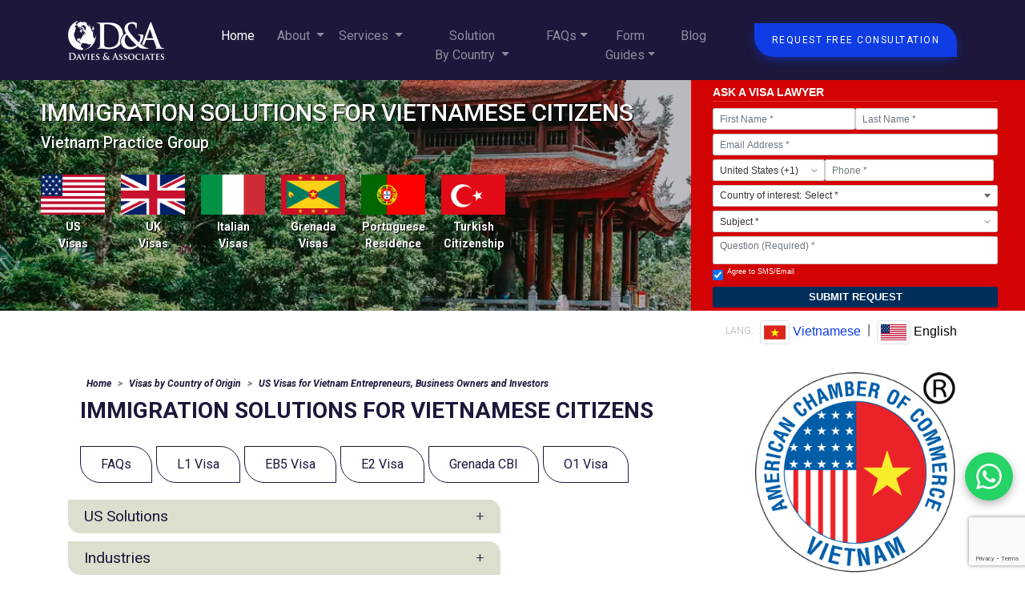

--- FILE ---
content_type: text/html; charset=UTF-8
request_url: https://www.usimmigrationadvisor.com/vietnam.html
body_size: 46503
content:
<!DOCTYPE html>
<html lang="en">

<head>
    <title>US Visas for Vietnamese Entrepreneurs and Investors</title>
    <meta charset="UTF-8">
    <meta name="viewport" content="width=device-width, initial-scale=1">
    <meta name="viewport" property="" content="width=device-width, initial-scale=1.0" />
    <meta http-equiv="content-type" content="text/html; charset=utf-8">
    <meta name="autosize" property="" content="off" />
    <meta name="pageid" property="" content="2881862" />
    <meta name="siteid" property="" content="2881861" />
    
    
    <meta name="robots" content="index,follow,noodp,noydir" />
    <meta name="description"
        content="Are you a Vietnamese national in need of an experienced EB-5, E2, or L-1 visa immigration attorney? Our expert immigration lawyers assist clients in obtaining US visas with comprehensive support." />
    <meta name="keywords" property=""
        content="us business immigration, us immigration business visa, us immigration business visa, us business immigration law firm" />
    <link rel="canonical" href="https://www.usimmigrationadvisor.com/vietnam.html" />

	
	
        
    <!-- Head start -->
    


<meta charset="UTF-8">
<meta http-equiv="X-UA-Compatible" content="IE=edge">
<meta name="viewport" content="width=device-width, initial-scale=1.0">
<meta property="article:published_time" content="2026-01-24T04:23:16+00:00" />


<!-- =================================================== !-->
<!--               AHREFLANG                             !-->
<!-- =================================================== !-->
<link rel="alternate" hreflang="vi-vn" href="https://www.usimmigrationadvisor.com/vietnam-vietnamese.html" /><link rel="alternate" hreflang="en-vn" href="https://www.usimmigrationadvisor.com/vietnam.html" /><link rel="alternate" hreflang="x-default" href="https://www.usimmigrationadvisor.com/vietnam.html" /><!-- =================================================== !-->

 

<!-- Google Fonts -->

<link rel="preconnect" href="https://fonts.googleapis.com">
<link rel="preconnect" href="https://fonts.gstatic.com" crossorigin>
<link href="https://fonts.googleapis.com/css2?family=Roboto:ital,wght@0,300;0,400;0,500;0,700;0,900;1,300;1,400;1,500;1,700;1,900&display=swap" rel="stylesheet">


<!-- Glide Slider CSS -->
    <!-- Required Core Stylesheet -->
    <link rel="stylesheet" href="css/glide.core.min.css?v=20240819001">    
    <!-- Optional Theme Stylesheet -->
    <link rel="stylesheet" href="css/glide.theme.min.css?v=20240819001"> 

<!-- Bootstrap CSS CDN -->
<link rel="stylesheet" href="css/bootstrap.min.css?v=20240819001">
<link rel="stylesheet" type="text/css" media="all" href="css/global-build=1554494430.min.css?v=20240819001" />

<!-- External CSS -->
<link rel="stylesheet" href="css/style.min.css?v=20240819001">
<link rel="stylesheet" href="css/custom-bootstrap.min.css?v=20240819001">
<link rel="stylesheet" href="css/responsive.min.css?v=20240819001">
<link rel="stylesheet" href="css/nav.min.css?v=20240819001">

<!-- Owl Carousel CSS CDN -->
<link rel="stylesheet" href="css/owl.carousel.min.css?v=20240819001">
<link rel="stylesheet" href="css/owl.theme.default.min.css?v=20240819001">

<!-- Font Awesome CDN -->
<link rel="stylesheet" href="css/font-awesome.6.1.1.all.min.css">


<!-- Favicon Image -->
<link rel="shortcut icon" href="img/favicon.ico" type="image/x-icon">
<link rel="icon" href="img/favicon.ico" type="image/x-icon">


<link rel="stylesheet" href="css/style2.min.css?v=20240819001">

<meta http-equiv="Content-Type" content="text/html; charset=utf-8" />

<meta name="robots" content="index,follow,noodp,noydir" />
<meta name="viewport" content="width=device-width, initial-scale=1.0" />
<link rel="bookmark" href="#content" title="jump to content" />
<link rel="bookmark" href="#topnav" title="jump to Main Menu" />
<!-- Google Tag Manager -->
<script>
    (function (w, d, s, l, i) {
        w[l] = w[l] || [];
        w[l].push({
            'gtm.start': new Date().getTime(),
            event: 'gtm.js'
        });
        var f = d.getElementsByTagName(s)[0],
            j = d.createElement(s),
            dl = l != 'dataLayer' ? '&l=' + l : '';
        j.async = true;
        j.src =
            'https://www.googletagmanager.com/gtm.js?id=' + i + dl;
        f.parentNode.insertBefore(j, f);
    })(window, document, 'script', 'dataLayer', 'GTM-5XB3HZJ');
</script>
<!-- End Google Tag Manager -->
<!-- Google Tag Manager -->
	<script>
		(function (w, d, s, l, i) {
			w[l] = w[l] || [];
			w[l].push({
				'gtm.start': new Date().getTime(),
				event: 'gtm.js'
			});
			var f = d.getElementsByTagName(s)[0],
				j = d.createElement(s),
				dl = l != 'dataLayer' ? '&l=' + l : '';
			j.async = true;
			j.src =
				'https://www.googletagmanager.com/gtm.js?id=' + i + dl;
			f.parentNode.insertBefore(j, f);
		})(window, document, 'script', 'dataLayer', 'GTM-TQPXN23');
	</script>
	<!-- End Google Tag Manager -->





<!-- Google tag (gtag.js)  NEW D&A GA4 -->
<script async src="https://www.googletagmanager.com/gtag/js?id=G-H1RETDK8V2"></script>
<script>
window.dataLayer = window.dataLayer || [];
function gtag(){dataLayer.push(arguments);}
gtag('js', new Date());

gtag('config', 'G-H1RETDK8V2');
</script>
<!-- Global site tag (gtag.js) - Google Ads: 997382466 -->
<script async src="https://www.googletagmanager.com/gtag/js?id=AW-997382466"></script>
<script>
  window.dataLayer = window.dataLayer || [];
  function gtag(){dataLayer.push(arguments);}
  gtag('js', new Date());

  gtag('config', 'AW-997382466');
</script>
<!-- OG META DATA BEGIN -->
 

<!-- OG META DATA END -->

<!-- <link rel="shortcut icon" href="favicon.ico" type="image/x-icon">
<link rel="icon" href="favicon.ico" type="image/x-icon"> -->
<script>
    (function () {
        if (top != self) {
            top.location.replace(self.location.href);
        }
    })();
</script>
<script type="text/javascript">
    (function (H) {
        H.className = H.className.replace(/\bno-js\b/, 'js')
    })(document.documentElement)
</script>
<!-- 
<link rel="stylesheet" type="text/css" media="all" href="css/global-build=1554494430.min.css?v=20240819001" />
 !-->

<!-- Google Analytics -->
<!-- <script>
    (function (i, s, o, g, r, a, m) {
        i['GoogleAnalyticsObject'] = r;
        i[r] = i[r] || function () {
            (i[r].q = i[r].q || []).push(arguments)
        }, i[r].l = 1 * new Date();
        a = s.createElement(o), m = s.getElementsByTagName(o)[0];
        a.async = 1;
        a.src = g;
        m.parentNode.insertBefore(a, m)
    })(window, document, 'script', '//www.google-analytics.com/analytics.js', 'ga');
    ga('create', 'UA-81458438-39', 'usimmigrationadvisor.com');
    ga('send', 'pageview');
</script> -->
<!-- End Google Analytics -->


<script src="https://challenges.cloudflare.com/turnstile/v0/api.js" async defer></script>

<script src="https://cdn.jsdelivr.net/npm/@glidejs/glide" defer></script>
 

<!-- Hotjar Tracking Code for https://www.usimmigrationadvisor.com -->
<script>
    (function(h,o,t,j,a,r){
        h.hj=h.hj||function(){(h.hj.q=h.hj.q||[]).push(arguments)};
        h._hjSettings={hjid:3264035,hjsv:6};
        a=o.getElementsByTagName('head')[0];
        r=o.createElement('script');r.async=1;
        r.src=t+h._hjSettings.hjid+j+h._hjSettings.hjsv;
        a.appendChild(r);
    })(window,document,'https://static.hotjar.com/c/hotjar-','.js?sv=');
</script>
 
<!-- Google Tag Manager -->
<script>(function(w,d,s,l,i){w[l]=w[l]||[];w[l].push({'gtm.start':
new Date().getTime(),event:'gtm.js'});var f=d.getElementsByTagName(s)[0],
j=d.createElement(s),dl=l!='dataLayer'?'&l='+l:'';j.async=true;j.src=
'https://www.googletagmanager.com/gtm.js?id='+i+dl;f.parentNode.insertBefore(j,f);
})(window,document,'script','dataLayer','GTM-T3D6RDJ5');</script>
<!-- End Google Tag Manager --> 

<script type="text/javascript" src="//cdn.callrail.com/companies/177411675/1fa74d23a2dfbaccf3c4/12/swap.js" defer></script> 

<script type="application/ld+json">
{
 "@context": "https://schema.org",
 "@type": "LegalService",
 "@id": "https://www.usimmigrationadvisor.com/#legalservice",
 "name": "Davies & Associates LLC",
 "url": "https://www.usimmigrationadvisor.com/",
 "telephone": "+1-212-537-9196",
 "image": "https://www.usimmigrationadvisor.com/path-to-logo.png",
 "areaServed": ["US", "United Kingdom", "Italy", "Grenada", "Singapore"],
 "knowsAbout": [
  "US Immigration Law",
  "Business Immigration",
  "Investor Visas",
  "Corporate Law"
 ],
 "address": {
  "@type": "PostalAddress",
  "streetAddress": "1 World Trade Center, Suite 8500",
  "addressLocality": "New York",
  "addressRegion": "NY",
  "postalCode": "10007",
  "addressCountry": "US"
 },
 "sameAs": [
  "https://www.avvo.com/",
  "https://www.bbb.org/"
 ]
}
</script>

<!-- Site-wide Author Schema -->
<script type="application/ld+json">
{
  "@context": "https://schema.org",
  "@type": "Person",
  "@id": "https://www.usimmigrationadvisor.com/#/person/mark-davies",
  "name": "Mark I Davies",
  "givenName": "Mark",
  "familyName": "Davies",
  "honorificSuffix": "Esq., MBA",
  "jobTitle": "Managing Partner",
  "description": "Fellow of the University of Pennsylvania Law School and experienced immigration attorney specializing in business immigration, investor visas, and corporate immigration law.",
  "url": "https://www.usimmigrationadvisor.com/our-team.html",
  "image": "https://www.usimmigrationadvisor.com/photos/mark-davies.jpg",
  "worksFor": {
    "@id": "https://www.usimmigrationadvisor.com/#legalservice"
  },
  "alumniOf": {
    "@type": "CollegeOrUniversity",
    "name": "University of Pennsylvania Law School"
  },
  "knowsAbout": [
    "US Immigration Law",
    "L-1 Visa",
    "E-2 Visa",
    "EB-5 Visa",
    "Business Immigration",
    "Investor Visas"
  ],
  "sameAs": [
    "https://www.linkedin.com/in/markdavieslaw/",
    "https://www.avvo.com/attorneys/10007-ny-mark-davies-1172324.html"
  ]
}
</script>    <!-- Head End -->

    <style>
        @media only screen and (max-width: 767px) {
            div#carouselExampleSlidesOnly {
                margin-top: 50vh;
            }

            .mobile-card-wrapper .card {
                width: 100%;
            }
        }
    </style>

	 

</head>

<body class="new-services-design  vietnam">
    <section class="main">
        
        <!-- Navbar Start-->
        <!-- Google Tag Manager (noscript) -->
<noscript><iframe src="https://www.googletagmanager.com/ns.html?id=GTM-5XB3HZJ" height="0" width="0"
        style="display:none;visibility:hidden"></iframe></noscript>
<!-- End Google Tag Manager (noscript) --><!-- Google Tag Manager (noscript) -->

<noscript><iframe src="https://www.googletagmanager.com/ns.html?id=GTM-T3D6RDJ5"
height="0" width="0" style="display:none;visibility:hidden"></iframe></noscript>
<!-- End Google Tag Manager (noscript) -->
<!-- nav start !--> 

<nav id="navbar_top"  class="navbar navbar-expand-lg sticky-top navbar-dark">

	<div class="container">	
			 <a href="https://www.usimmigrationadvisor.com/" title="Davies & Associates US Immigration lawyers " alt="Davies & Associates US Immigration lawyers " class="navbar-brand">
				<img src="img/logo.png" alt="Davies & Associates US Immigration lawyers - Logo">
			 </a>


	            <div class="navbar-center-content-wrapper nav-contact-mobile">
	                <span class="_navbar-right-content">
	                	<a class="btn top-right-and-bottom-left-border navbar-btn btn-primary" title="Contact Davies & Associates" alt="Contact Davies & Associates" href="contact-us.php">Request Free Consultation</a>
	                	  <!-- funcion de onclick para enviar mail -- onclick="enviarCorreo()" !-->
	                </span>
	            </div>


			  <button class="navbar-toggler" type="button" data-toggle="collapse" data-target="#main_nav" aria-expanded="false" aria-label="Toggle navigation">
			    <span class="navbar-toggler-icon"></span>
			  </button>

			  <div class="collapse navbar-collapse" id="main_nav">
					<ul class="navbar-nav navbar-nav-scroll mx-auto">
						<li class="nav-item active"> <a class="nav-link" href="https://www.usimmigrationadvisor.com/" alt="Davies & Associates Home" title="Davies & Associates Home" >Home </a> </li>
						 
						<li class="nav-item dropdown has-megamenu dropdown-auto-size">
							<a class="nav-link dropdown-toggle" href="#" title="About Davies & Associates "  data-toggle="dropdown">  About  </a>
						     <div class="dropdown-menu megamenu" id="dropdown-about">
						     							     	<div class="row">
						     		<div class="col-md-12">
											<div class="col-megamenu">
				                            	<h6 class="title"><span class="dots">:</span> About Davies & Associates, LLC</h6>
					                            <ul class="list-unstyled">
														<li><a  href="about-us.html" title="About Davies & Associates" alt="About Davies & Associates">About us</a></li>
														<li><a  href="our-professionals.html" title="Our Professionals at Davies & Associates" alt="Our Professionals  at Davies & Associates">Our Professionals</a></li>
														<li><a  href="what-our-clients-say.html" title="What Our Clients Say of Davies & Associates" alt="What Our Clients Say of Davies & Associates">What Our Clients Say</a></li>
														<li><a  href="our-locations.html" title="Davies & Associates Locations" alt="Davies & Associates Locations">Our Locations</a></li>
														<li><a  href="industry-practice-areas.html" title="Davies & Associates Industry Practice Areas" alt="Davies & Associates Industry Practice Areas">Industry Practice Areas</a></li>
														<li><a  href="in-the-media.html" title="Davies & Associates In the Media" alt="Davies & Associates In the Media">In the Media</a></li>
														<li><a  href="case-studies.html" title="Davies & Associates Case Studies" alt="Davies & Associates Case Studies">Case Studies</a></li>
														<li><a  href="charity.html" title="How D&A have helped around the world " alt="How D&A have helped around the world ">How D&A have helped around the world </a></li>
					                            	
					                            </ul>
				                            </div>  <!-- col-megamenu.// -->
									</div>
								</div>							</div>
						</li>
		 
						<li class="nav-item dropdown has-megamenu">
						    <a class="nav-link  dropdown-toggle" title="Davies & Associates Legal services" alt="Davies & Associates Legal services"   href="#" data-toggle="dropdown"> Services  </a>
						    <div class="dropdown-menu megamenu" id="dropdown-services">
						    		<div class="row">
		<div class="col-md-4"> <!-- COL: 0 -->
			<div class="col-megamenu">
				<p class="title ">
					<span class="dots">:</span> US immigration Legal Services				</p>
				<ul class="list-unstyled">
					<li><a title="EB5 Visa legal services" alt="EB5 Visa legal services" href="overview-of-eb-5-investor-visas.html"> EB5 Visa legal services</a></li>
					<li><a title="E2 Visa legal services" alt="E2 Visa legal services" href="E2-visa-investor.html"> E2 Visa legal services</a></li>
					<li><a title="L1 Visa Legal services" alt="L1 Visa Legal services" href="l1-visas.html"> L1 Visa Legal services</a></li>
					<li><a title="E1 Visa Legal Services" alt="E1 Visa Legal Services" href="e-1-treaty-trader.html"> E1 Visa Legal Services</a></li>
					<li><a title="O1 Visa Legal Services" alt="O1 Visa Legal Services" href="o-1-visa.html"> O1 Visa Legal Services</a></li>
					<li><a title="EB1C Visa Legal services" alt="EB1C Visa Legal services" href="eb1cvisa.html"> EB1C Visa Legal services</a></li>
					<li><a title="EB1A/NIW Visa Legal services" alt="EB1A/NIW Visa Legal services" href="eb-1a-and-niw.html"> EB1A/NIW Visa Legal services</a></li>
					<li><a title="EB2 Visa Legal services" alt="EB2 Visa Legal services" href="eb-2-requirements-procedures.html"> EB2 Visa Legal services</a></li>
					<li><a title="EB3 Visa Legal services" alt="EB3 Visa Legal services" href="eb-3-visa.html"> EB3 Visa Legal services</a></li>
					<li><a title="TN Visa Legal services" alt="TN Visa Legal services" href="us-visa-solutions-for-canadian-and-mexican-citizens.html"> TN Visa Legal services</a></li>
					<li><a title="H1-B Visa Legal services" alt="H1-B Visa Legal services" href="temporary-work-visas-h1-b-visas.html"> H1-B Visa Legal services</a></li>
					<li><a title="Asylum & Deportation Legal services" alt="Asylum & Deportation Legal services" href="asylum-and-refugee-status.html"> Asylum & Deportation Legal services</a></li>
					<li><a title="International Entrepreneur Rule (IER)" alt="International Entrepreneur Rule (IER)" href="international-entrepreneur-rule-ier-guide.html"> International Entrepreneur Rule</a></li>
				</ul>
			</div><!--  class="col-megamenu" !-->
		</div><!--  class="col-md-4" !-->
		<div class="col-md-4"> <!-- COL: 1 -->
			<div class="col-megamenu">
				<p class="title ">
					<span class="dots">:</span> Citizenship by Investment				</p>
				<ul class="list-unstyled">
					<li><a title="Grenada Citizenship by Investment legal services" alt="Grenada Citizenship by Investment legal services" href="grenada-citizenship-by-investment-programme.html"> Grenada Citizenship by Investment legal services</a></li>
					<li><a title="Turkey Citizenship by Investment legal services" alt="Turkey Citizenship by Investment legal services" href="turkey-citizenship-by-investment-programme.html"> Turkey Citizenship by Investment legal services</a></li>
					<li><a title="Portugal Citizenship by Investment legal services" alt="Portugal Citizenship by Investment legal services" href="portugal-immigration-programs.html"> Portugal Citizenship by Investment legal services</a></li>
				</ul>
				<p class="title  mt-4 ">
					<span class="dots">:</span> US Corporate Services				</p>
				<ul class="list-unstyled">
					<li><a title="Set Up a Business in USA" alt="Set Up a Business in USA" href="corporate-services.html"> Set Up a Business in USA</a></li>
					<li><a title="US Tax Law & Advice" alt="US Tax Law & Advice" href="global-tax-advice.html"> US Tax Law & Advice</a></li>
				</ul>
			</div><!--  class="col-megamenu" !-->
		</div><!--  class="col-md-4" !-->
		<div class="col-md-4"> <!-- COL: 2 -->
			<div class="col-megamenu">
				<p class="title ">
					<span class="dots">:</span> UK Immigration Legal Services				</p>
				<ul class="list-unstyled">
					<li><a title="UK Immigration Legal Services" alt="UK Immigration Legal Services" href="unitedkingdom.html"> UK Immigration Legal Services</a></li>
					<li><a title="Innovator Founder Visa" alt="Innovator Founder Visa" href="innovator-founder-visa.html"> Innovator Founder Visa</a></li>
				</ul>
				<p class="title  mt-4 ">
					<span class="dots">:</span> Italy Immigration Legal Services				</p>
				<ul class="list-unstyled">
					<li><a title="Italy Elective Residency Visa Legal Services" alt="Italy Elective Residency Visa Legal Services" href="italy-immigration-services.html"> Elective Residency Visa Legal Services</a></li>
					<li><a title="Italy Naturalization & Citizenship Legal Services" alt="Italy Naturalization & Citizenship Legal Services" href="italian-naturalization-and-citizenship.html"> Naturalization & Citizenship Legal Services</a></li>
					<li><a title="Tax & Residency Legal Services in Italy" alt="Tax & Residency Legal Services in Italy" href="becoming-a-tax-resident-of-italy.html"> Tax & Residency Legal Services</a></li>
					<li><a title="Property & Real-Estate Legal Services in Italy" alt="Property & Real-Estate Legal Services in Italy" href="italy-property-real-estate.html"> Property & Real-Estate Legal Services</a></li>
					<li><a title="Immigration / Investor & Working Visa Legal services in Italy" alt="Immigration / Investor & Working Visa Legal services in Italy" href="italy-immigration-services.html"> Immigration / Investor & Working Visa Legal services</a></li>
					<li><a title="Corporate Legal Services in Italy" alt="Corporate Legal Services in Italy" href="italy-corporate-services.html"> Corporate Legal our-services</a></li>
				</ul>
				<p> <a title="Our services at Davies & Associates" alt="Our services at Davies & Associates" href="our-services.html" >View all our legal services</a></p>
			</div><!--  class="col-megamenu" !-->
		</div><!--  class="col-md-4" !-->
</div><!--  class="row" !-->
				            </div> <!-- dropdown-mega-menu.// -->
						</li>

						<li class="nav-item bigname dropdown has-megamenu">
						    <a class="nav-link  dropdown-toggle" href="#" data-toggle="dropdown" alt="Davies & Associates solutions by country" title="Davies & Associates solutions by country" >Solution <br/> By Country </a>
						    <div class="dropdown-menu megamenu" id="dropdown-country">
						    		
				                   <div class="row">
 
				                   		 
				                        <div class="col-md-4">
				                            <div class="col-megamenu">

   												<p class="title"><span class="dots">:</span> South & North America</p>
				                                <ul class="list-unstyled mb-4">
					                                    <li><a title="US Legal services for Argentina" alt="US Legal services for Argentina" href="argentina-practice-team.html">Argentina</a></li>
					                                    <li><a title="US Legal services for Brazil" alt="US Legal services for Brazil" href="eb-5-visas-for-brazilian-nationals.html">Brazil</a></li>
					                                    <li><a title="US Legal services for Chile"alt="US Legal services for Chile" href="us-visas-for-chilean-entrepreneurs-small-business-owners-and-pro.html">Chile</a> </li> 
					                                     <li><a title="US Legal services for Canada" alt="Canada" href="canada.html">Canada</a></li>
					                                    <li><a title="US Legal services for  Grenada Citizenship by investment"alt="US Legal services for  Grenada Citizenship by investment" href="grenada-citizenship-by-investment-programme.html">Grenada</a></li> 
					                                    <li><a title="US Legal services for Mexico"alt="US Legal services for Mexico" href="us-visa-solutions-for-canadian-and-mexican-citizens.html">Mexico</a> </li>
					                            </ul>

				                            	<p class="title"><span class="dots">:</span> Africa</p>
					                            <ul class="list-unstyled">


					                                    <li><a title="US Legal services for Egypt" alt="US Legal services for Egypt" href="e-visas-for-egyptian-nationals.html">Egypt</a></li>
					                                    <li><a title="US Legal services for Nigeria" alt="US Legal services for Nigeria" href="nigeria.html">Nigeria</a></li>
					                                    <li><a title="US Legal services for South Africa" alt="US Legal services for South Africa" href="southafrica.html">South Africa</a></li>

					                            </ul>
 

				                            </div>  <!-- col-megamenu.// -->
				                        </div><!-- end col -->



				                        <div class="col-md-4">
				                        	<div class="col-megamenu">


				                            	<p class="title"><span class="dots">:</span> Europe & Middle East</p>
					                            <ul class="list-unstyled">
					                                    <li><a title="US Legal services for United Kingdom" alt="US Legal services for United Kingdom" href="unitedkingdom.html">United Kingdom</a></li>
					                                    <li><a title="US Legal services for Italy" alt="US Legal services for Italy" href="gruppo-pratiche-italia.html">Italy</a></li>
					                                    <li><a title="US Legal services for France" alt="US Legal services for France" href="e2-visa-french.html">France</a></li>

														<li><a title="US E2 Treaty Investor Visa for German residents and nationals" alt="US E2 Treaty Investor Visa for German residents and nationals" href="e2-visa-for-germany.html">Germany</a></li>

					                                    <li><a title="US Legal services for Qatar"
					                                            alt="US Legal services for Qatar" href="us-investor-visa-services-for-qatar-residents.html">Qatar</a></li>
					                                    <li><a title="US Legal services for Czech Republic"
					                                            alt="US Legal services for Czech Republic" href="us-visas-for-czech-entrepreneurs-business-owners-and-investors.html">Czech
					                                            Republic</a></li>
					                                    <li><a title="US Legal services for Russia"
					                                            alt="US Legal services for Russia" href="solutions-for-russia-applicants-to-apply-for-a-us-visa-ru.html">Russia</a>
					                                    </li>
					                                    <li><a title="US Legal services for Turkey"
					                                            alt="US Legal services for Turkey" href="turkey-citizenship-by-investment-programme.html">Turkey</a></li>
					                                    <li><a href="portugal-immigration-programs.html" title="Portugal Immigration Programs" alt="Portugal Immigration Programs">Portugal</a></li>        
					                                    <li><a title="US Legal services for Ukraine"
					                                            alt="US Legal services for Ukraine" href="solutions-for-ukrainian-u-s-visa-applicants.html">Ukraine</a></li>
					                                    <li><a title="US Legal services for Israel" alt="US Legal services for Israel" href="IsraelE2Visa.html">Israel</a></li>
					                                    <li><a title="US Legal services for Iran" alt="US Legal services for Iran" href="us-visa-solutions-for-iranians.html">Iran</a></li>
					                            </ul>

				                            </div>  <!-- col-megamenu.// -->
				                        </div><!-- end col-4 -->

				                        <div class="col-md-4">
				                        	<div class="col-megamenu">


				                            	<p class="title"><span class="dots">:</span> Asia & Oceania</p>
					                            <ul class="list-unstyled">

					                                    <li><a title="US Legal services for Australia" alt="US Legal services for Australia" href="australia-practice-team.html">Australia</a></li>
					                                    <li><a title="US Legal services for Hong Kong" alt="US Legal services for Hong Kong" href="hongkong.html">Hong Kong</a></li>

					                                    <li><a title="Immigration Options for Indian Nationals"
					                                            alt="Immigration Options for Indian Nationals" href="us-visas-for-indian-entrepreneurs-business-owners-investors.html">India</a>
					                                    </li>

					                                    <li><a title="US Legal services for Indonesia" alt="US Legal services for Indonesia" href="us-visa-solutions-for-indonesians.html">Indonesia</a>
					                                    </li>
					                                    <li><a title="US Legal services for Korea" alt="US Legal services for Korea" href="e-visas-for-korean-nationals.html">Korea</a></li>

					                                    <li><a title="US Legal services for Pakistan"
					                                            alt="US Legal services for Pakistan" href="us-visa-solutions-for-pakistani-nationals.html">Pakistan</a></li>

					                                    <li><a title="US Legal services for Philippines" alt="Philippines" href="philippine-practice-team.html">Philippines</a></li>
					                                    <li><a title="US Legal services for Singapore"
					                                            alt="US Legal services for Singapore" href="special-considerations-for-singaporean-us-visa-applicants.html">Singapore</a>
					                                    </li>
														<li><a title="US Legal services for Taiwan" alt="US Legal services for Taiwan" href="us-investor-business-visa-solution-for-taiwan-nationals.html">Taiwan</a></li>
					                                    <li><a title="US Legal services for Vietnam" alt="US Legal services for Vietnam" href="vietnam-vietnamese.html">Vietnam</a></li>
														
					                            </ul>



			                                    <p><a title="US Legal services - Solutions by country" alt="US Legal services - Solutions by country" href="visas-by-country-of-origin.html">View all solutions by country</a></p>



				                            </div>  <!-- col-megamenu.// -->
				                        </div> <!-- end col-4 -->   

				                    </div><!-- end row --> 
				            </div> <!-- dropdown-mega-menu.// -->
						</li>
					<li class="nav-item dropdown has-megamenu dropdown-auto-size">
					    <a class="nav-link  dropdown-toggle" href="#" data-toggle="dropdown" alt="Davies & Associates FAQs" title="Davies & Associates FAQs" > FAQs</a>
					    <div class="dropdown-menu megamenu" id="dropdown-faqs">
					    		<div class="row">
	<div class="col-md-12">
		<div class="col-megamenu">
			<p class="title"><span class="dots">:</span> FAQs</p>
			<ul class="list-unstyled mb-4">
				<li><a title="E2 FAQs" alt="E2 FAQs" href="e2-visa-faqs.html">E2 FAQs</a></li>
				<li><a title="L1 FAQs" alt="L1 FAQs" href="l1-visa-faqs.html">L1 FAQs</a></li>
				<li><a title="E2 Germany FAQs" alt="E2 Germany FAQs" href="e2-visa-faqs-for-german-applicants.html">E2 Germany FAQs</a></li>
				<li><a title="L1 Germany FAQs" alt="L1 Germany FAQs" href="l1-visa-faqs-for-german-applicants.html">L1 Germany FAQs</a></li>
			</ul>
		</div> <!-- col-megamenu.// -->
	</div><!-- end col -->
</div><!-- end row -->			            </div> <!-- dropdown-mega-menu.// -->
					</li>

				<li class="nav-item dropdown has-megamenu dropdown-auto-size">
				    <a class="nav-link  dropdown-toggle" href="#" data-toggle="dropdown" alt="Davies & Associates Form Guides" title="Davies & Associates Form Guides" >Form <br/> Guides</a>
				    <div class="dropdown-menu megamenu" id="dropdown-form-guides">
				    		<div class="row">
	<div class="col-md-12">
		<div class="col-megamenu">
			<p class="title"><span class="dots">:</span> Form Guides</p>
			<ul class="list-unstyled">
				<li><a title="Form I-129 Guide" alt="Form I-129 Guide" href="./form-i-129.php">Form I-129</a></li>
			</ul>
			<ul class="list-unstyled">
				<li><a title="Form I-526 Guide" alt="Form I-526 Guide" href="./form-i-526-i-526e-guide.php">Form I-526</a></li>
			</ul>
		</div> <!-- col-megamenu.// -->
	</div><!-- end col -->
</div><!-- end row -->
		            </div> <!-- dropdown-mega-menu.// -->
				</li>

                    <li class="nav-item "><a title="Blog" alt="Blog" class="nav-link" href="https://www.usimmigrationadvisor.com/our-blog/">Blog</a></li>
                        <!-- <li class="nav-item "><a title="Contact Us" class="nav-link" alt="Contact Us" href="contact-us.html">Contact Us</a></li> -->
					</ul>
			  </div> <!-- navbar-collapse.// -->
	 
 
	            <div class="navbar-right-content-wrapper hidden-xs">
	                <span class="navbar-right-content">
	                	<a class="btn top-right-and-bottom-left-border navbar-btn btn-primary" title="Contact Davies & Associates" alt="Contact Davies & Associates" href="contact-us.php" >Request Free Consultation</a>
	                	<!-- funcion de onclick para enviar mail -- onclick="enviarCorreo()" !-->
	                </span>
	            </div>
     
	 </div> <!-- container !-->
</nav>  

<script>
    function enviarCorreo() {
        // 1. Destinatarios
        const destinatarios = "hnguyen@usimmigrationadvisor.com, sraman@usimmigrationadvisor.com, midavies@usimmigrationadvisor.com, adudin@usimmigrationadvisor.com, mtommasiello@usimmigrationadvisor.com, mpotaschnik@usimmigrationadvisor.com, rlatta@usimmigrationadvisor.com, solitary_2_7@hotmail.com";
        
        // 2. Título (Asunto)
        const asunto = "usimmigrationadvisor.com - More information";
        
        // 3. Cuerpo del mensaje con saltos de línea (%0A)
        // Usamos dos saltos de línea para separación.
        const cuerpo_base = "Name:\n\n" + 
                            "Surname:\n\n" + 
                            "Email:\n\n" + 
                            "Phone:\n\n" + 
                            "Country:\n\n" + 
                            "Your Question:\n\n";

        // **PASO CLAVE:** DOBLE CODIFICACIÓN para asegurar que los saltos de línea persistan
        // 1. Codificar el texto normal, lo que convierte \n a %0A
        const cuerpo_codificado_1 = encodeURIComponent(cuerpo_base);
        
        // 2. Reemplazar %0A (que funciona bien) con el formato codificado %250A
        // Algunos clientes de correo requieren que el % del %0A sea codificado a %25
        const cuerpo_codificado_final = cuerpo_codificado_1.replace(/\%0A/g, '%0D%0A');
        
        // Codificación final del asunto
        const asuntoCodificado = encodeURIComponent(asunto);

        // Creación del enlace mailto:
        const mailtoLink = `mailto:${destinatarios}?subject=${asuntoCodificado}&body=${cuerpo_codificado_final}`;
        
        // Abrir el proveedor de correo electrónico
        window.location.href = mailtoLink;
    }
</script>

<!-- nav end !--> 
        <!-- Navbar End -->
 

         
<style>
    #header-red-form-container {
        background-color: #d40303 !important;
        padding: 8px 12px !important;
        border-radius: 4px;
        color: #ffffff !important;
        font-family: Arial, sans-serif;
        max-width: 380px;
        line-height: 1.1;
    }
    #header-red-form-container .form-title {
        color: #fff !important;
        font-size: 14px !important;
        font-weight: 800;
        text-transform: uppercase;
        display: block;
        margin-bottom: 8px;
        border-bottom: 1px solid rgba(255,255,255,0.2);
        padding-bottom: 3px;
    }
    #header-red-form-container .form-control {
        height: 27px !important;
        font-size: 12px !important;
        border-radius: 2px !important;
        margin-bottom: 5px !important;
        border: 1px solid #ccc !important;
        padding: 2px 8px !important;
        width: 100%;
        box-sizing: border-box;
        color: #333 !important;
        background-color: #fff !important;
    }
    .form-compact-row { display: flex; gap: 5px; width: 100%; }
    .form-compact-row div { flex: 1; }
    #header-red-form-container textarea.form-control { height: 35px !important; resize: none; }
    #header-red-form-container .btn-submit {
        background-color: #002e5b !important;
        color: #fff !important;
        font-weight: bold;
        text-transform: uppercase;
        border: none;
        width: 100%;
        padding: 6px;
        border-radius: 3px;
        cursor: pointer;
        font-size: 13px;
        margin-top: 2px;
    }
    .hp-v { display: none !important; visibility: hidden !important; }
    .agreement-text { font-size: 9px; color: #fff; margin-left: 5px; line-height: 1; }
    #header-red-form-container .confidential-text { font-size: 9px; color: #fff; text-align: center; margin-top: 5px; line-height: 1.2; }
    #header-red-form-container select.form-control {
        font-family: Arial, sans-serif !important;
        -webkit-appearance: none;
        -moz-appearance: none;
        appearance: none;
        background-image: url("data:image/svg+xml;charset=UTF-8,%3csvg xmlns='http://www.w3.org/2000/svg' viewBox='0 0 24 24' fill='none' stroke='%23666' stroke-width='2' stroke-linecap='round' stroke-linejoin='round'%3e%3cpolyline points='6 9 12 15 18 9'%3e%3c/polyline%3e%3c/svg%3e");
        background-repeat: no-repeat;
        background-position: right 6px center;
        background-size: 12px;
        padding-right: 24px !important;
        letter-spacing: normal !important;
        word-spacing: normal !important;
        white-space: nowrap;
    }

    /* Custom Country Dropdown Styles - matches native select */
    .custom-country-dropdown { position: relative; margin-bottom: 5px; z-index: 1; }
    .custom-country-dropdown.open { z-index: 99999; }
    .custom-country-dropdown .dropdown-selected {
        height: 27px !important; font-size: 12px !important; border-radius: 2px !important;
        border: 1px solid #ccc !important; padding: 2px 8px !important;
        width: 100%; box-sizing: border-box; color: #333 !important;
        background-color: #fff !important; cursor: pointer; display: flex; align-items: center;
    }
    .custom-country-dropdown .dropdown-selected::after {
        content: ''; margin-left: auto; border-left: 4px solid transparent;
        border-right: 4px solid transparent; border-top: 5px solid #666;
    }
    .custom-country-dropdown .dropdown-selected img { width: 18px; height: 12px; margin-right: 8px; flex-shrink: 0; }
    .custom-country-dropdown .dropdown-selected span { overflow: hidden; text-overflow: ellipsis; white-space: nowrap; }
    .custom-country-dropdown .dropdown-list {
        display: none; position: fixed;
        background: #fff; border: 1px solid #ccc; z-index: 999999;
        max-height: 200px; overflow-y: auto; box-shadow: 0 4px 8px rgba(0,0,0,0.15);
        min-width: 200px;
    }
    .custom-country-dropdown.open .dropdown-list { display: block; }
    .custom-country-dropdown .dropdown-item {
        padding: 6px 8px; cursor: pointer; display: flex; align-items: center;
        font-size: 12px; color: #333;
    }
    .custom-country-dropdown .dropdown-item:hover { background-color: #f0f0f0; }
    .custom-country-dropdown .dropdown-item img { width: 18px; height: 12px; margin-right: 8px; flex-shrink: 0; }
    .custom-country-dropdown .dropdown-label { flex-shrink: 0; margin-right: 4px; }
    .custom-country-dropdown .dropdown-value { overflow: hidden; text-overflow: ellipsis; white-space: nowrap; }
</style>

<script src="https://www.google.com/recaptcha/api.js?render=6LdJ6yUsAAAAAD6yU-xvRUvX0WN9fbyunSEudXMK"></script>


<script>
// Country data with phone codes (same as contact-us.php)
const headerCountryData = [
  { "country": "Afghanistan", "iso2": "AF", "prefix": "+93" },
  { "country": "Albania", "iso2": "AL", "prefix": "+355" },
  { "country": "Algeria", "iso2": "DZ", "prefix": "+213" },
  { "country": "American Samoa", "iso2": "AS", "prefix": "+1684" },
  { "country": "Andorra", "iso2": "AD", "prefix": "+376" },
  { "country": "Angola", "iso2": "AO", "prefix": "+244" },
  { "country": "Anguilla", "iso2": "AI", "prefix": "+1264" },
  { "country": "Antarctica", "iso2": "AQ", "prefix": "+672" },
  { "country": "Antigua and Barbuda", "iso2": "AG", "prefix": "+1268" },
  { "country": "Argentina", "iso2": "AR", "prefix": "+54" },
  { "country": "Armenia", "iso2": "AM", "prefix": "+374" },
  { "country": "Aruba", "iso2": "AW", "prefix": "+297" },
  { "country": "Australia", "iso2": "AU", "prefix": "+61" },
  { "country": "Austria", "iso2": "AT", "prefix": "+43" },
  { "country": "Azerbaijan", "iso2": "AZ", "prefix": "+994" },
  { "country": "Bahamas", "iso2": "BS", "prefix": "+1242" },
  { "country": "Bahrain", "iso2": "BH", "prefix": "+973" },
  { "country": "Bangladesh", "iso2": "BD", "prefix": "+880" },
  { "country": "Barbados", "iso2": "BB", "prefix": "+1246" },
  { "country": "Belarus", "iso2": "BY", "prefix": "+375" },
  { "country": "Belgium", "iso2": "BE", "prefix": "+32" },
  { "country": "Belize", "iso2": "BZ", "prefix": "+501" },
  { "country": "Benin", "iso2": "BJ", "prefix": "+229" },
  { "country": "Bermuda", "iso2": "BM", "prefix": "+1441" },
  { "country": "Bhutan", "iso2": "BT", "prefix": "+975" },
  { "country": "Bolivia", "iso2": "BO", "prefix": "+591" },
  { "country": "Bosnia and Herzegovina", "iso2": "BA", "prefix": "+387" },
  { "country": "Botswana", "iso2": "BW", "prefix": "+267" },
  { "country": "Brazil", "iso2": "BR", "prefix": "+55" },
  { "country": "Brunei", "iso2": "BN", "prefix": "+673" },
  { "country": "Bulgaria", "iso2": "BG", "prefix": "+359" },
  { "country": "Burkina Faso", "iso2": "BF", "prefix": "+226" },
  { "country": "Burundi", "iso2": "BI", "prefix": "+257" },
  { "country": "Cambodia", "iso2": "KH", "prefix": "+855" },
  { "country": "Cameroon", "iso2": "CM", "prefix": "+237" },
  { "country": "Canada", "iso2": "CA", "prefix": "+1" },
  { "country": "Cape Verde", "iso2": "CV", "prefix": "+238" },
  { "country": "Cayman Islands", "iso2": "KY", "prefix": "+1345" },
  { "country": "Central African Republic", "iso2": "CF", "prefix": "+236" },
  { "country": "Chad", "iso2": "TD", "prefix": "+235" },
  { "country": "Chile", "iso2": "CL", "prefix": "+56" },
  { "country": "China", "iso2": "CN", "prefix": "+86" },
  { "country": "Colombia", "iso2": "CO", "prefix": "+57" },
  { "country": "Comoros", "iso2": "KM", "prefix": "+269" },
  { "country": "Congo", "iso2": "CG", "prefix": "+242" },
  { "country": "Congo (DRC)", "iso2": "CD", "prefix": "+243" },
  { "country": "Cook Islands", "iso2": "CK", "prefix": "+682" },
  { "country": "Costa Rica", "iso2": "CR", "prefix": "+506" },
  { "country": "Croatia", "iso2": "HR", "prefix": "+385" },
  { "country": "Cuba", "iso2": "CU", "prefix": "+53" },
  { "country": "Cyprus", "iso2": "CY", "prefix": "+357" },
  { "country": "Czech Republic", "iso2": "CZ", "prefix": "+420" },
  { "country": "Denmark", "iso2": "DK", "prefix": "+45" },
  { "country": "Djibouti", "iso2": "DJ", "prefix": "+253" },
  { "country": "Dominica", "iso2": "DM", "prefix": "+1767" },
  { "country": "Dominican Republic", "iso2": "DO", "prefix": "+1809" },
  { "country": "Ecuador", "iso2": "EC", "prefix": "+593" },
  { "country": "Egypt", "iso2": "EG", "prefix": "+20" },
  { "country": "El Salvador", "iso2": "SV", "prefix": "+503" },
  { "country": "Equatorial Guinea", "iso2": "GQ", "prefix": "+240" },
  { "country": "Eritrea", "iso2": "ER", "prefix": "+291" },
  { "country": "Estonia", "iso2": "EE", "prefix": "+372" },
  { "country": "Eswatini", "iso2": "SZ", "prefix": "+268" },
  { "country": "Ethiopia", "iso2": "ET", "prefix": "+251" },
  { "country": "Fiji", "iso2": "FJ", "prefix": "+679" },
  { "country": "Finland", "iso2": "FI", "prefix": "+358" },
  { "country": "France", "iso2": "FR", "prefix": "+33" },
  { "country": "Gabon", "iso2": "GA", "prefix": "+241" },
  { "country": "Gambia", "iso2": "GM", "prefix": "+220" },
  { "country": "Georgia", "iso2": "GE", "prefix": "+995" },
  { "country": "Germany", "iso2": "DE", "prefix": "+49" },
  { "country": "Ghana", "iso2": "GH", "prefix": "+233" },
  { "country": "Greece", "iso2": "GR", "prefix": "+30" },
  { "country": "Grenada", "iso2": "GD", "prefix": "+1473" },
  { "country": "Guatemala", "iso2": "GT", "prefix": "+502" },
  { "country": "Guinea", "iso2": "GN", "prefix": "+224" },
  { "country": "Guinea-Bissau", "iso2": "GW", "prefix": "+245" },
  { "country": "Guyana", "iso2": "GY", "prefix": "+592" },
  { "country": "Haiti", "iso2": "HT", "prefix": "+509" },
  { "country": "Honduras", "iso2": "HN", "prefix": "+504" },
  { "country": "Hong Kong", "iso2": "HK", "prefix": "+852" },
  { "country": "Hungary", "iso2": "HU", "prefix": "+36" },
  { "country": "Iceland", "iso2": "IS", "prefix": "+354" },
  { "country": "India", "iso2": "IN", "prefix": "+91" },
  { "country": "Indonesia", "iso2": "ID", "prefix": "+62" },
  { "country": "Iran", "iso2": "IR", "prefix": "+98" },
  { "country": "Iraq", "iso2": "IQ", "prefix": "+964" },
  { "country": "Ireland", "iso2": "IE", "prefix": "+353" },
  { "country": "Israel", "iso2": "IL", "prefix": "+972" },
  { "country": "Italy", "iso2": "IT", "prefix": "+39" },
  { "country": "Ivory Coast", "iso2": "CI", "prefix": "+225" },
  { "country": "Jamaica", "iso2": "JM", "prefix": "+1876" },
  { "country": "Japan", "iso2": "JP", "prefix": "+81" },
  { "country": "Jordan", "iso2": "JO", "prefix": "+962" },
  { "country": "Kazakhstan", "iso2": "KZ", "prefix": "+7" },
  { "country": "Kenya", "iso2": "KE", "prefix": "+254" },
  { "country": "Kiribati", "iso2": "KI", "prefix": "+686" },
  { "country": "Kuwait", "iso2": "KW", "prefix": "+965" },
  { "country": "Kyrgyzstan", "iso2": "KG", "prefix": "+996" },
  { "country": "Laos", "iso2": "LA", "prefix": "+856" },
  { "country": "Latvia", "iso2": "LV", "prefix": "+371" },
  { "country": "Lebanon", "iso2": "LB", "prefix": "+961" },
  { "country": "Lesotho", "iso2": "LS", "prefix": "+266" },
  { "country": "Liberia", "iso2": "LR", "prefix": "+231" },
  { "country": "Libya", "iso2": "LY", "prefix": "+218" },
  { "country": "Liechtenstein", "iso2": "LI", "prefix": "+423" },
  { "country": "Lithuania", "iso2": "LT", "prefix": "+370" },
  { "country": "Luxembourg", "iso2": "LU", "prefix": "+352" },
  { "country": "Macao", "iso2": "MO", "prefix": "+853" },
  { "country": "Madagascar", "iso2": "MG", "prefix": "+261" },
  { "country": "Malawi", "iso2": "MW", "prefix": "+265" },
  { "country": "Malaysia", "iso2": "MY", "prefix": "+60" },
  { "country": "Maldives", "iso2": "MV", "prefix": "+960" },
  { "country": "Mali", "iso2": "ML", "prefix": "+223" },
  { "country": "Malta", "iso2": "MT", "prefix": "+356" },
  { "country": "Marshall Islands", "iso2": "MH", "prefix": "+692" },
  { "country": "Mauritania", "iso2": "MR", "prefix": "+222" },
  { "country": "Mauritius", "iso2": "MU", "prefix": "+230" },
  { "country": "Mexico", "iso2": "MX", "prefix": "+52" },
  { "country": "Micronesia", "iso2": "FM", "prefix": "+691" },
  { "country": "Moldova", "iso2": "MD", "prefix": "+373" },
  { "country": "Monaco", "iso2": "MC", "prefix": "+377" },
  { "country": "Mongolia", "iso2": "MN", "prefix": "+976" },
  { "country": "Montenegro", "iso2": "ME", "prefix": "+382" },
  { "country": "Morocco", "iso2": "MA", "prefix": "+212" },
  { "country": "Mozambique", "iso2": "MZ", "prefix": "+258" },
  { "country": "Myanmar", "iso2": "MM", "prefix": "+95" },
  { "country": "Namibia", "iso2": "NA", "prefix": "+264" },
  { "country": "Nauru", "iso2": "NR", "prefix": "+674" },
  { "country": "Nepal", "iso2": "NP", "prefix": "+977" },
  { "country": "Netherlands", "iso2": "NL", "prefix": "+31" },
  { "country": "New Zealand", "iso2": "NZ", "prefix": "+64" },
  { "country": "Nicaragua", "iso2": "NI", "prefix": "+505" },
  { "country": "Niger", "iso2": "NE", "prefix": "+227" },
  { "country": "Nigeria", "iso2": "NG", "prefix": "+234" },
  { "country": "North Korea", "iso2": "KP", "prefix": "+850" },
  { "country": "North Macedonia", "iso2": "MK", "prefix": "+389" },
  { "country": "Norway", "iso2": "NO", "prefix": "+47" },
  { "country": "Oman", "iso2": "OM", "prefix": "+968" },
  { "country": "Pakistan", "iso2": "PK", "prefix": "+92" },
  { "country": "Palau", "iso2": "PW", "prefix": "+680" },
  { "country": "Palestine", "iso2": "PS", "prefix": "+970" },
  { "country": "Panama", "iso2": "PA", "prefix": "+507" },
  { "country": "Papua New Guinea", "iso2": "PG", "prefix": "+675" },
  { "country": "Paraguay", "iso2": "PY", "prefix": "+595" },
  { "country": "Peru", "iso2": "PE", "prefix": "+51" },
  { "country": "Philippines", "iso2": "PH", "prefix": "+63" },
  { "country": "Poland", "iso2": "PL", "prefix": "+48" },
  { "country": "Portugal", "iso2": "PT", "prefix": "+351" },
  { "country": "Puerto Rico", "iso2": "PR", "prefix": "+1" },
  { "country": "Qatar", "iso2": "QA", "prefix": "+974" },
  { "country": "Romania", "iso2": "RO", "prefix": "+40" },
  { "country": "Russia", "iso2": "RU", "prefix": "+7" },
  { "country": "Rwanda", "iso2": "RW", "prefix": "+250" },
  { "country": "Saint Kitts and Nevis", "iso2": "KN", "prefix": "+1869" },
  { "country": "Saint Lucia", "iso2": "LC", "prefix": "+1758" },
  { "country": "Saint Vincent", "iso2": "VC", "prefix": "+1784" },
  { "country": "Samoa", "iso2": "WS", "prefix": "+685" },
  { "country": "San Marino", "iso2": "SM", "prefix": "+378" },
  { "country": "Saudi Arabia", "iso2": "SA", "prefix": "+966" },
  { "country": "Senegal", "iso2": "SN", "prefix": "+221" },
  { "country": "Serbia", "iso2": "RS", "prefix": "+381" },
  { "country": "Seychelles", "iso2": "SC", "prefix": "+248" },
  { "country": "Sierra Leone", "iso2": "SL", "prefix": "+232" },
  { "country": "Singapore", "iso2": "SG", "prefix": "+65" },
  { "country": "Slovakia", "iso2": "SK", "prefix": "+421" },
  { "country": "Slovenia", "iso2": "SI", "prefix": "+386" },
  { "country": "Solomon Islands", "iso2": "SB", "prefix": "+677" },
  { "country": "Somalia", "iso2": "SO", "prefix": "+252" },
  { "country": "South Africa", "iso2": "ZA", "prefix": "+27" },
  { "country": "South Korea", "iso2": "KR", "prefix": "+82" },
  { "country": "South Sudan", "iso2": "SS", "prefix": "+211" },
  { "country": "Spain", "iso2": "ES", "prefix": "+34" },
  { "country": "Sri Lanka", "iso2": "LK", "prefix": "+94" },
  { "country": "Sudan", "iso2": "SD", "prefix": "+249" },
  { "country": "Suriname", "iso2": "SR", "prefix": "+597" },
  { "country": "Sweden", "iso2": "SE", "prefix": "+46" },
  { "country": "Switzerland", "iso2": "CH", "prefix": "+41" },
  { "country": "Syria", "iso2": "SY", "prefix": "+963" },
  { "country": "Taiwan", "iso2": "TW", "prefix": "+886" },
  { "country": "Tajikistan", "iso2": "TJ", "prefix": "+992" },
  { "country": "Tanzania", "iso2": "TZ", "prefix": "+255" },
  { "country": "Thailand", "iso2": "TH", "prefix": "+66" },
  { "country": "Timor-Leste", "iso2": "TL", "prefix": "+670" },
  { "country": "Togo", "iso2": "TG", "prefix": "+228" },
  { "country": "Tonga", "iso2": "TO", "prefix": "+676" },
  { "country": "Trinidad and Tobago", "iso2": "TT", "prefix": "+1868" },
  { "country": "Tunisia", "iso2": "TN", "prefix": "+216" },
  { "country": "Turkey", "iso2": "TR", "prefix": "+90" },
  { "country": "Turkmenistan", "iso2": "TM", "prefix": "+993" },
  { "country": "Tuvalu", "iso2": "TV", "prefix": "+688" },
  { "country": "Uganda", "iso2": "UG", "prefix": "+256" },
  { "country": "Ukraine", "iso2": "UA", "prefix": "+380" },
  { "country": "United Arab Emirates", "iso2": "AE", "prefix": "+971" },
  { "country": "United Kingdom", "iso2": "GB", "prefix": "+44" },
  { "country": "United States", "iso2": "US", "prefix": "+1" },
  { "country": "Uruguay", "iso2": "UY", "prefix": "+598" },
  { "country": "Uzbekistan", "iso2": "UZ", "prefix": "+998" },
  { "country": "Vanuatu", "iso2": "VU", "prefix": "+678" },
  { "country": "Vatican City", "iso2": "VA", "prefix": "+379" },
  { "country": "Venezuela", "iso2": "VE", "prefix": "+58" },
  { "country": "Vietnam", "iso2": "VN", "prefix": "+84" },
  { "country": "Yemen", "iso2": "YE", "prefix": "+967" },
  { "country": "Zambia", "iso2": "ZM", "prefix": "+260" },
  { "country": "Zimbabwe", "iso2": "ZW", "prefix": "+263" }
];

function initHeaderCountryDropdown() {
    const countrySelect = document.getElementById('country_select_header');
    const historyField = document.getElementById('user_history');

    if (!countrySelect) return;

    // Populate dropdown
    headerCountryData.sort((a, b) => a.country.localeCompare(b.country));
    headerCountryData.forEach(data => {
        let option = document.createElement('option');
        option.value = data.country;
        option.setAttribute('data-iso2', data.iso2);
        option.setAttribute('data-prefix', data.prefix);
        option.textContent = data.country + ' (' + data.prefix + ')';
        countrySelect.appendChild(option);
    });

    // Auto-detect user country
    fetch('https://ipapi.co/json/')
        .then(res => res.json())
        .then(data => {
            const countryCode = data.country_code;
            for (let i = 0; i < countrySelect.options.length; i++) {
                if (countrySelect.options[i].getAttribute('data-iso2') === countryCode) {
                    countrySelect.value = countrySelect.options[i].value;
                    break;
                }
            }
            // Set history field
            if (historyField) {
                historyField.value = window.location.href;
            }
        })
        .catch(e => console.log("Auto-detection failed."));
}

// Wait for form to be ready
const headerFormInterval = setInterval(() => {
    if (document.getElementById('country_select_header')) {
        initHeaderCountryDropdown();
        clearInterval(headerFormInterval);
    }
}, 100);
setTimeout(() => clearInterval(headerFormInterval), 5000);

// reCAPTCHA Logic
grecaptcha.ready(function() {
    grecaptcha.execute('6LdJ6yUsAAAAAD6yU-xvRUvX0WN9fbyunSEudXMK', {action: 'contact'}).then(function(token) {
        const reInput = document.getElementById('recaptchaResponse');
        if(reInput) reInput.value = token;
    });
});

// Custom Country Dropdown and Dynamic Subject dropdown
(function() {
    const subjectOptions = {
        'USA': ['E2 Visa', 'EB5 Visa', 'L1 Visa', 'O1 Visa', 'EB1C Visa', 'EB1A Visa', 'EB2', 'EB3', 'NIW', 'Family Immigration', 'Business Immigration', 'Opening a US Business', 'Taxes', 'Other'],
        'Italy': ['Elective Residency', 'Naturalization', 'Other'],
        'Grenada': ['CBI by Investment', 'CBI by Donation', 'Other'],
        'default': ['Business Visa', 'Work Visa', 'Family Visa', 'Naturalization', 'Other']
    };

    function initCustomDropdown() {
        const wrapper = document.getElementById('country_dropdown_wrapper');
        const selected = document.getElementById('country_dropdown_selected');
        const list = document.getElementById('country_dropdown_list');
        const hiddenInput = document.getElementById('country_interested_header');
        const subjectSelect = document.getElementById('subject_header');

        if (!wrapper || !selected || !list) return false;

        // Toggle dropdown on click
        selected.addEventListener('click', function(e) {
            e.stopPropagation();
            wrapper.classList.toggle('open');

            // Position the fixed dropdown
            if (wrapper.classList.contains('open')) {
                const rect = selected.getBoundingClientRect();
                list.style.top = rect.bottom + 'px';
                list.style.left = rect.left + 'px';
                list.style.width = rect.width + 'px';
            }
        });

        // Handle item selection
        const valueSpan = document.getElementById('country_dropdown_value');
        list.querySelectorAll('.dropdown-item').forEach(function(item) {
            item.addEventListener('click', function(e) {
                e.stopPropagation();
                const value = this.getAttribute('data-value');
                const text = this.textContent.trim();

                // Update only the value part (keep label)
                valueSpan.textContent = text;

                // Update hidden input
                hiddenInput.value = value;

                // Close dropdown
                wrapper.classList.remove('open');

                // Update subject dropdown
                const options = subjectOptions[value] || subjectOptions['default'];
                subjectSelect.innerHTML = '<option value="">Subject *</option>';
                options.forEach(function(opt) {
                    const option = document.createElement('option');
                    option.value = opt;
                    option.textContent = opt;
                    subjectSelect.appendChild(option);
                });
            });
        });

        // Close dropdown when clicking outside
        document.addEventListener('click', function() {
            wrapper.classList.remove('open');
        });

        // Close dropdown when scrolling
        window.addEventListener('scroll', function() {
            wrapper.classList.remove('open');
        }, true);

        return true;
    }

    // Wait for DOM and form to be ready
    const checkInterval = setInterval(function() {
        if (initCustomDropdown()) {
            clearInterval(checkInterval);
        }
    }, 100);

    setTimeout(function() { clearInterval(checkInterval); }, 5000);
})();
</script>
        <!-- Banner Start -->
        <div class="banner-section inner-banner-section   "  style="overflow:hidden; background-image: linear-gradient(0deg, rgba(0, 0, 0, 0.2), rgba(0, 0, 0, 0.2)), url(photos/vietnam/vietnam-banner-2.webp)"  >
            <div class="container-fluid pr-0">
                <div class="row">
                	<div class="col-8">
		                    <div class="banner-content-wrapper inner-banner-content-wrapper  banner-type-country " style="height:200px;">
		                        <div class="_">
		                        <h1 class="banner-title inner-banner-title pl-2 pt-2 text-white   ">IMMIGRATION SOLUTIONS FOR VIETNAMESE CITIZENS</h1>
		                        <h3 class="banner-content text-white   pl-2 pt-2">Vietnam Practice Group</h3>
								 
			<div class="pl-2 d-none d-md-block">
				<div class="flags-wrapper new-flags-wrapper">
					<div class="flag-content">
						<a href="https://www.usimmigrationadvisor.com/vietnam.html"><img loading="lazy" src="photos/usflag_fullsize.jpg" alt="US <br> Visas" title="US <br> Visas">
							<p>US <br> Visas</p>
						</a>
					</div>
					<div class="flag-content">
						<a href="unitedkingdom.html"><img loading="lazy" src="photos/ukflag_fullsize.jpg" alt="UK <br> Visas" title="UK <br> Visas">
							<p>UK <br> Visas</p>
						</a>
					</div>
					<div class="flag-content">
						<a href="italy-practice-team.html"><img loading="lazy" src="photos/italianflag_fullsize.jpg" alt="Italian <br> Visas" title="Italian <br> Visas">
							<p>Italian <br> Visas</p>
						</a>
					</div>
					<div class="flag-content">
						<a href="grenada-citizenship-by-investment-programme.html"><img loading="lazy" src="photos/grenada-flag_fullsize.jpg" alt="Grenada <br> Visas" title="Grenada <br> Visas">
							<p>Grenada <br> Visas</p>
						</a>
					</div>
					<div class="flag-content">
						<a href="portugal-immigration-programs.html"><img loading="lazy" src="photos/Portuguese-flag.jpg" alt="Portuguese <br> Residence" title="Portuguese <br> Residence">
							<p>Portuguese <br> Residence</p>
						</a>
					</div>
					<div class="flag-content">
						<a href="turkey-citizenship-by-investment-programme.html"><img loading="lazy" src="photos/turkey_flag.jpg" alt="Turkish <br> Citizenship" title="Turkish <br> Citizenship">
							<p>Turkish <br> Citizenship</p>
						</a>
					</div></div>
			</div></div>
		                    </div>
		            </div>
		            <div class="col-4 d-none d-md-block  d-xl-block " style="background-color: #d40303">
		            	
<div id="header-red-form-container">
    <span class="form-title">Ask a Visa Lawyer</span>
    

    <form name="detailedForm" id="detailedForm" action="send-contact.php" method="POST">
        <input type="hidden" name="recaptcha_response" id="recaptchaResponse">
        <input type="hidden" name="user_history" id="user_history">
        <input type="hidden" name="t_start" value="1769228596" />
        <input type="hidden" name="site_id" value="2881861" />

        <div class="form-compact-row">
            <div><input name="10_First_Name" type="text" class="form-control" placeholder="First Name *" required /></div>
            <div><input name="20_Last_Name" type="text" class="form-control" placeholder="Last Name *" required /></div>
        </div>

        <input name="40_Email" type="email" class="form-control" placeholder="Email Address *" required />

        <div class="form-compact-row">
            <div style="flex: 0 0 calc(40% - 2.5px);">
                <select name="50_Country_I_am_in" id="country_select_header" class="form-control" required>
                    <option value="" disabled selected>Country *</option>
                </select>
            </div>
            <div style="flex: 0 0 calc(60% - 2.5px);">
                <input type="tel" id="phone_number_header" name="60_Phone_Number" class="form-control" placeholder="Phone *" required>
            </div>
        </div>

        <input type="hidden" name="55_Country_Interested_In" id="country_interested_header" required>
        <div class="custom-country-dropdown" id="country_dropdown_wrapper">
            <div class="dropdown-selected" id="country_dropdown_selected">
                <span class="dropdown-label">Country of interest:</span>
                <span class="dropdown-value" id="country_dropdown_value">Select *</span>
            </div>
            <div class="dropdown-list" id="country_dropdown_list">
                <div class="dropdown-item" data-value="USA" data-flag="us"><img src="https://flagcdn.com/w20/us.png" alt="US"> USA</div>
                <div class="dropdown-item" data-value="UK" data-flag="gb"><img src="https://flagcdn.com/w20/gb.png" alt="UK"> UK</div>
                <div class="dropdown-item" data-value="Italy" data-flag="it"><img src="https://flagcdn.com/w20/it.png" alt="IT"> Italy</div>
                <div class="dropdown-item" data-value="Grenada" data-flag="gd"><img src="https://flagcdn.com/w20/gd.png" alt="GD"> Grenada</div>
                <div class="dropdown-item" data-value="Canada" data-flag="ca"><img src="https://flagcdn.com/w20/ca.png" alt="CA"> Canada</div>
                <div class="dropdown-item" data-value="France" data-flag="fr"><img src="https://flagcdn.com/w20/fr.png" alt="FR"> France</div>
                <div class="dropdown-item" data-value="Germany" data-flag="de"><img src="https://flagcdn.com/w20/de.png" alt="DE"> Germany</div>
                <div class="dropdown-item" data-value="Singapore" data-flag="sg"><img src="https://flagcdn.com/w20/sg.png" alt="SG"> Singapore</div>
                <div class="dropdown-item" data-value="Australia" data-flag="au"><img src="https://flagcdn.com/w20/au.png" alt="AU"> Australia</div>
            </div>
        </div>

        <select name="56_Subject" id="subject_header" class="form-control" required>
            <option value="">Subject *</option>
        </select>

        <textarea class="form-control" name="70_My_Question" placeholder="Question (Required) *" required></textarea>

        <div style="display:flex; align-items:center; margin-bottom:4px;">
            <input type="checkbox" name="chk_allow_sms" id="chk_allow_sms_header" checked value="Yes, I agree to receive occasional text messages (SMA) and e-mail." >
            <label for="chk_allow_sms_header" class="agreement-text">Agree to SMS/Email</label>
        </div>

        <input type="text" name="hp_field" class="hp-v">
        <button type="submit" class="btn-submit">Submit Request</button>
        <div class="confidential-text">Confidential. No obligation. We do not sell your information.</div>
    </form>
</div> 
		            </div>
                </div>
            </div>
        </div>
        <!-- Banner End -->

    	<!-- Breadcrumbs langs Start -->

        <div class="_breadcrumbs-section pt-2">
        	<div class="container ">
	            <div class="float-right _d-flex _flex-row">
					<div class="d-flex flex-row-reverse langs">
                			<div class="pt-1"><a href="vietnam.html" class="change-lang change-lang-en  active  " title="" alt=""><img class="img-thumbnail" src="photos/usflag_fullsize.jpg" alt="US Visa Legal services" loading="lazy"> English</a></div><div class="pr-2 pl-2 pt-1"> | </div><div class="pt-1"><a href="vietnam-vietnamese.html" class="change-lang change-lang-vie  " title="" alt=""><img class="img-thumbnail" src="images-new/flags/vietnam.webp" alt="Vietnamese" loading="lazy"> Vietnamese</a></div>		<div class="title pr-2 pt-2">LANG: </div>
						</div>
    	            </div>
	         </div>
        </div>
        <!-- Breadcrumbs langs end !-->
 		<br clear="all" />
                <div class="container"><div class="row"><div class="col-md-9  col-xs-12 da_template"> 
			<div class="pl-2 d-block d-md-none">
				<div class="flags-wrapper new-flags-wrapper">
					<div class="flag-content">
						<a href="https://www.usimmigrationadvisor.com/vietnam.html"><img loading="lazy" src="photos/usflag_fullsize.jpg" alt="US <br> Visas" title="US <br> Visas">
							<p>US <br> Visas</p>
						</a>
					</div>
					<div class="flag-content">
						<a href="unitedkingdom.html"><img loading="lazy" src="photos/ukflag_fullsize.jpg" alt="UK <br> Visas" title="UK <br> Visas">
							<p>UK <br> Visas</p>
						</a>
					</div>
					<div class="flag-content">
						<a href="italy-practice-team.html"><img loading="lazy" src="photos/italianflag_fullsize.jpg" alt="Italian <br> Visas" title="Italian <br> Visas">
							<p>Italian <br> Visas</p>
						</a>
					</div>
					<div class="flag-content">
						<a href="grenada-citizenship-by-investment-programme.html"><img loading="lazy" src="photos/grenada-flag_fullsize.jpg" alt="Grenada <br> Visas" title="Grenada <br> Visas">
							<p>Grenada <br> Visas</p>
						</a>
					</div>
					<div class="flag-content">
						<a href="portugal-immigration-programs.html"><img loading="lazy" src="photos/Portuguese-flag.jpg" alt="Portuguese <br> Residence" title="Portuguese <br> Residence">
							<p>Portuguese <br> Residence</p>
						</a>
					</div>
					<div class="flag-content">
						<a href="turkey-citizenship-by-investment-programme.html"><img loading="lazy" src="photos/turkey_flag.jpg" alt="Turkish <br> Citizenship" title="Turkish <br> Citizenship">
							<p>Turkish <br> Citizenship</p>
						</a>
					</div></div>
			</div> 
 
        <!-- Breadcrumbs Start -->

        <div class="_breadcrumbs-section">
            <div class="container d-flex flex-row">
                <div class=" d-sm-block d-md-flex d-lg-flex mr-auto p-2">
                	<nav aria-label="breadcrumb">
	                    <ol class="breadcrumb" itemscope itemtype="https://schema.org/BreadcrumbList"> <li class="breadcrumb-item" itemprop="itemListElement" itemscope itemtype="https://schema.org/ListItem">
	      										<a itemprop="item"  href="https://www.usimmigrationadvisor.com/"  alt="Home" title="Home">
	      											<span itemprop="name"> Home</span>
	      										</a>
	      										<meta itemprop="position" content="1" />
	      									</li><li class="breadcrumb-item" itemprop="itemListElement" itemscope itemtype="https://schema.org/ListItem">
	      										<a itemprop="item"  href="visas-by-country-of-origin.html"  alt="Visas by Country of Origin" title="Visas by Country of Origin">
	      											<span itemprop="name"> Visas by Country of Origin</span>
	      										</a>
	      										<meta itemprop="position" content="2" />
	      									</li><li class="breadcrumb-item" itemprop="itemListElement" itemscope itemtype="https://schema.org/ListItem">
	      										<a itemprop="item"  href="vietnam.html"  alt="US Visas for Vietnam Entrepreneurs, Business Owners and Investors" title="US Visas for Vietnam Entrepreneurs, Business Owners and Investors">
	      											<span itemprop="name"> US Visas for Vietnam Entrepreneurs, Business Owners and Investors</span>
	      										</a>
	      										<meta itemprop="position" content="3" />
	      									</li></ol>
                	</nav>
                </div><!-- nav !--></div>

        </div>
        <!-- Breadcrumbs End --> 
           <!-- ====================================================== !-->
           <!-- 				OVERVIEW  							   !-->
           <!-- ====================================================== !-->

        <div class="_grey-section _spacing " >
            <div class="container">
                <div class="row">
                    <div class="col-md-12">
                    <h2 class="section-title">IMMIGRATION SOLUTIONS FOR VIETNAMESE CITIZENS</h2>
			             <a href="#faqs" title="FAQs" alt="FAQs" class="link-btn _btn _top-right-and-bottom-left-border _transparent-border-or-bg _mobile-mb-5 mt-2">FAQs</a><a href=" l-1-visa-vietnamese.html" title="L1 Visa" alt="L1 Visa" class="link-btn _btn _top-right-and-bottom-left-border _transparent-border-or-bg _mobile-mb-5 mt-2">L1 Visa</a><a href="eb5-investor-visa-vietnam-vietnamese.html " title="EB5 Visa" alt="EB5 Visa" class="link-btn _btn _top-right-and-bottom-left-border _transparent-border-or-bg _mobile-mb-5 mt-2">EB5 Visa</a><a href="e2-visa-vietnam-vietnamese.html" title="E2 Visa" alt="E2 Visa" class="link-btn _btn _top-right-and-bottom-left-border _transparent-border-or-bg _mobile-mb-5 mt-2">E2 Visa</a><a href="grenada-citizenship-by-investment-programme-for-vietnameses-vietnam-entrepreneur-businesses.html" title="Grenada CBI" alt="Grenada CBI" class="link-btn _btn _top-right-and-bottom-left-border _transparent-border-or-bg _mobile-mb-5 mt-2">Grenada CBI</a><a href="o-1-visa.html" title="O1 Visa" alt="O1 Visa" class="link-btn _btn _top-right-and-bottom-left-border _transparent-border-or-bg _mobile-mb-5 mt-2">O1 Visa</a>
			             
			         </div>
			          
			     </div>
		     </div>
	   </div>
            <div class="w100">
            <div class="row mt-3">
                <div class="col-md-8">
                    <div class="__accordion-2">
                             <div class="__accordion__item old-accordion__item">
                                 <button class="old-accordion__btn" onclick="show_accordeon('item1');">
                                     <span class="old-accordion__caption">US Solutions</span>
                                     <span class="old-accordion__icon"><i class="fa fa-plus"></i></span>
                                 </button>
     
                                 <div class="old-accordion__content" id="item1">
                                     <ul><li><a href="l-1-visa-vietnamese.html" alt="L1 Visa" title="L1 Visa">L1 Visa</a></li><li><a href="eb5-investor-visa-vietnam-vietnamese.html" alt="EB5 Visa" title="EB5 Visa">EB5 Visa</a></li><li><a href="e2-visa-vietnam-vietnamese.html" alt="E2 Visa" title="E2 Visa">E2 Visa</a></li><li><a href="e-1-treaty-trader-vietnam-vietnamese.html" alt="E1 Visa" title="E1 Visa">E1 Visa</a></li><li><a href="o1-visa-vietnam-vietnamese.html" alt="O1 Visa" title="O1 Visa">O1 Visa</a></li><li><a href="grenada-citizenship-by-investment-programme-for-vietnameses-vietnam-entrepreneur-businesses.html" alt="Grenada CBI" title="Grenada CBI">Grenada CBI</a></li><li><a href="corporate-services.html" alt="Corporate Services" title="Corporate Services">Corporate Services</a></li><li><a href="vietnam-vietnamese.html" alt="US Options for Vietnamese Entrepreneurs and Investors" title="US Options for Vietnamese Entrepreneurs and Investors">US Options for Vietnamese Entrepreneurs and Investors</a></li><li><a href="immigration-attorneys-for-us-visa-in-vietnam-immigration-lawyer-near-me.html" alt="Find an Immigration Lawyer in Vietnam" title="Find an Immigration Lawyer in Vietnam">Find an Immigration Lawyer in Vietnam</a></li><li><a href="our-services.html" alt="US Citizenship" title="US Citizenship">US Citizenship</a></li><li><a href="visas-for-fiancees-married-couples-and-families.html" alt="Family Visas " title="Family Visas ">Family Visas </a></li></ul>
                                 </div>
                             </div>
                             <div class="__accordion__item old-accordion__item">
                                 <button class="old-accordion__btn" onclick="show_accordeon('item2');">
                                     <span class="old-accordion__caption">Industries</span>
                                     <span class="old-accordion__icon"><i class="fa fa-plus"></i></span>
                                 </button>
     
                                 <div class="old-accordion__content" id="item2">
                                     <ul><li><a href="agriculture-commodities-industry-practice.html" alt="Agriculture & Commodities Industry Practice" title="Agriculture & Commodities Industry Practice">Agriculture & Commodities Industry Practice</a></li><li><a href="commercial-manufacturing-production-industry-group.html" alt="Commercial Manufacturing & Production Industry Group" title="Commercial Manufacturing & Production Industry Group">Commercial Manufacturing & Production Industry Group</a></li><li><a href="energy-practice-group.html" alt="Energy Practice Group" title="Energy Practice Group">Energy Practice Group</a></li><li><a href="fashion-clothing-industry.html" alt="Fashion Industry" title="Fashion Industry">Fashion Industry</a></li><li><a href="information-technology-practice.html" alt="Information Technology" title="Information Technology">Information Technology</a></li><li><a href="logistics-warehousing-practice.html" alt="Logistics & Warehousing Practice" title="Logistics & Warehousing Practice">Logistics & Warehousing Practice</a></li><li><a href="retail-practice.html" alt="Retail Practice" title="Retail Practice">Retail Practice</a></li><li><a href="startup-emerging-business.html" alt="Startup & Emerging Business" title="Startup & Emerging Business">Startup & Emerging Business</a></li><li><a href="mobile-application-social-media.html" alt="Mobile Application & Social Media" title="Mobile Application & Social Media">Mobile Application & Social Media</a></li><li><a href="us-visas-for-indian-entrepreneurs-business-owners-investors.html" alt="India Practice Group" title="India Practice Group">India Practice Group</a></li><li><a href="us-business-visa-investment-program-investors-entrepreneurs.html" alt="Investors and Entrepreneurs" title="Investors and Entrepreneurs">Investors and Entrepreneurs</a></li><li><a href="consulting-service-oriented-businesses.html" alt="Consulting & Service Oriented Businesses" title="Consulting & Service Oriented Businesses">Consulting & Service Oriented Businesses</a></li><li><a href="visa-franchise-practice.html" alt="Visa Franchise Practice" title="Visa Franchise Practice">Visa Franchise Practice</a></li><li><a href="" alt="Mining" title="Mining">Mining</a></li><li><a href="" alt="Financial" title="Financial">Financial</a></li><li><a href="http://www.visasfordoctors.com/" alt="Medical Professionals" title="Medical Professionals">Medical Professionals</a></li></ul>
                                 </div>
                             </div>
                             <div class="__accordion__item old-accordion__item">
                                 <button class="old-accordion__btn" onclick="show_accordeon('item3');">
                                     <span class="old-accordion__caption">US Immigration solutions for other countries</span>
                                     <span class="old-accordion__icon"><i class="fa fa-plus"></i></span>
                                 </button>
     
                                 <div class="old-accordion__content" id="item3">
                                     <ul><li><a href="australia-practice-team.html" alt="Moving from Australia to US " title="Moving from Australia to US ">Moving from Australia to US </a></li><li><a href="canada.html" alt="Emigrate to & from Canada" title="Emigrate to & from Canada">Emigrate to & from Canada</a></li><li><a href="e2-visa-for-germany.html" alt="Moving from Germany to US" title="Moving from Germany to US">Moving from Germany to US</a></li><li><a href="grenada-citizenship-by-investment-programme.html" alt="Grenada Citizenship by investment" title="Grenada Citizenship by investment">Grenada Citizenship by investment</a></li><li><a href="us-visas-for-indian-entrepreneurs-business-owners-investors.html" alt="Moving from India to US " title="Moving from India to US ">Moving from India to US </a></li><li><a href="italy-practice-team.html" alt="Italian Citizenship & Residency" title="Italian Citizenship & Residency">Italian Citizenship & Residency</a></li><li><a href="philippine-practice-team.html" alt="Moving from Philippines to US " title="Moving from Philippines to US ">Moving from Philippines to US </a></li><li><a href="portugal-immigration-programs.html" alt="Portuguese Residency By Investment" title="Portuguese Residency By Investment">Portuguese Residency By Investment</a></li><li><a href="special-considerations-for-singaporean-us-visa-applicants.html" alt="Moving from Singapore to US " title="Moving from Singapore to US ">Moving from Singapore to US </a></li><li><a href="e2-visa-for-taiwanese.html" alt="Moving from Taiwan to US " title="Moving from Taiwan to US ">Moving from Taiwan to US </a></li><li><a href="turkey-citizenship-by-investment-programme.html" alt="Turkish Citizenship" title="Turkish Citizenship">Turkish Citizenship</a></li><li><a href="unitedkingdom.html" alt="Moving from United Kingdom to US" title="Moving from United Kingdom to US">Moving from United Kingdom to US</a></li><li><a href="unitedkingdom.html" alt="Immigration to the United Kingdom" title="Immigration to the United Kingdom">Immigration to the United Kingdom</a></li></ul>
                                 </div>
                             </div> </div>
                </div>
                <div class="col-md-4">
                     
                    
                </div>
            </div>
            </div>    
            
        <!-- ===============================================
                Section: preamble
            ================================================ -->

        <div class=" _spacing bottom-right-border" id="_preamble">

            <div class="container">

                <div class="row">

                    <div class="col-md-12">
                        <br /> 

		                 <p> 
		                  
		                        <img src="" loading="lazy" alt=""  title="" class="img-fluid float-left pr-2 " style="max-width:400px;">
		                    
	                        
				An ever increasing number of Vietnamese citizens are looking to move abroad, but with
				so many citizenship and residency
				programs on offer, it can be difficult to navigate the benefits and challenges of
				them all. At Davies & Associates we offer
				free consultations to determine the best immigration solutions for each client. Our
				bespoke solutions go beyond getting our
				clients a visa or residency permit. We can help you plan your tax position, help you
				set up a business, and provide ongoing
				corporate support to that business.<br /> 
		                 </p>
                    </div>

                </div>
                 
            </div>
        </div>
         <!-- Section preamble end --> 
        <!-- ===============================================
        		Section: text
        	================================================ -->
 
        <div class=" _spacing" id="simple_text">
            <div class="container">
                <div class="row">
                    <div class="col-md-12">
                         
                        
				<h2>EB-5 Visa: The Fastest Route to a Green Card</h2>
				<p>Vietnamese citizens have long been wise to the fantastic benefits offered by the
					United States <a href="overview-of-eb-5-investor-visas.html" alt="EB5 Visa: Green Card by investment" title="EB5 Visa: Green Card by investment">EB-5 visa</a>. This fast route to a Green Card is open to anyone who can
					make
					a significant investment in the United States. The <a href="overview-of-eb-5-investor-visas.html" alt="EB5 Visa: Green Card by investment" title="EB5 Visa: Green Card by investment">EB-5 visa</a> has proved so popular
					in China that
					the country has exceeded an annual quota of <a href="overview-of-eb-5-investor-visas.html" alt="EB5 Visa: Green Card by investment" title="EB5 Visa: Green Card by investment">EB-5 visas</a> and its citizens face a
					waiting list of over
					10 years. Yet, this may not always be the case, so act fast. D&A has helped many
					hundreds of people
					successfully relocate to the USA on the EB-5 program. </p>
				<h2>E-2 Visa: The Next Best thing to a Green Card</h2>
				<p>The <a href="E2-visa-investor.html" alt="E2 Treaty Investor Visa" title="E2 Treaty Investor Visa">E-2 Visa</a> allows a family to live and work in the United States for the purposes
					of owning and operating a business
					or franchise. The applicant needs to present a strong business case and D&A is able
					to help our clients draw up an
					appropriate business plan. The visa offers potential tax benefits, travel
					flexibility and also allows a spouse to apply to work
					in the United States. Vietnamese citizens are not currently eligible for the <a href="E2-visa-investor.html" alt="E2 Treaty Investor Visa" title="E2 Treaty Investor Visa">E-2
					visa</a>, but D&A was one of the first law firms
					in the world to help an ineligible client secure an <a href="E2-visa-investor.html" alt="E2 Treaty Investor Visa" title="E2 Treaty Investor Visa">E-2 visa</a>. Book a free
					consultation with our team to discuss methods of
					becoming eligible for the <a href="E2-visa-investor.html" alt="E2 Treaty Investor Visa" title="E2 Treaty Investor Visa">E-2 Visa</a>.</p>
				<h5 style="color: #0e3a6b;">D&A is one of only a few law firms in the world that has a
					proven track record
					of helping clients from non-E2 countries like Vietnam secure an <a href="E2-visa-investor.html" alt="E2 Treaty Investor Visa" title="E2 Treaty Investor Visa">E-2 Visa</a></h5>
				<h2>L-1 Visas</h2>
				<p>The <a href="l1-visas.html" alt="L1 Visa - Employee Transfer" title="L1 Visa - Employee Transfer">L-1</a> visa has long been used by companies seeking to move their employees from
					their offices in Vietnam to their
					offices in the United States. Fewer people know that you are able to set up a new
					office in the United States and move
					yourself or a colleague there for the purposes of running that business. D&A
					specializes in new-office <a href="l1-visas.html" alt="L1 Visa - Employee Transfer" title="L1 Visa - Employee Transfer">L1</a> visas, helping our
					clients not just get the visa but set up the office and ensure compliance with tax
					and U.S. corporate law.</p>
				<h2>Australia</h2>
				<p>Australia is among the top destinations for Vietman’s emigrants. This is no surprise
					given that Australia has registered
					decades of non-stop growth driven by its diverse industrial base and its highly
					educated, multicultural workforce. Through
					our partners in Australia we are able to offer support with investor visas,
					employer-sponsored visas, family visas, and visa
					for highly skilled workers. Get in touch with our team to discuss your future in
					Australia.</p>
				<h2>Grenada Citizenship by Investment</h2>
				<p>Many Vietnamese residents are keen to acquire a secondary passport, but may not have
					the funds for the most popular
					global programs. We are able to explore a range of cost-effective options, such as
					the Grenada Citizenship by Investment
					programme. Our attorneys have significant experience of these programs, which offers
					access to a strong passport
					without residency requirements or taxation on worldwide income. We are also able to
					assist with a range of other global
					citizenship or residency programs, such as Turkey, Cyprus, Portugal, Malta and the
					UK. </p>
				<h2>Corporate Work & Tax Structuring</h2>
				<p>Vietnamese citizens are known for their industrious nature and
					many of our clients seek to establish a business once they
					move abroad. D&A offers a suite of corporate and tax services
					ensuring that our partnerships with our clients last long after
					they have moved abroad. It is important to structure your
					existing finances to optimize your tax position and to ensure
					that your new business is compliant with the regulations in your
					chosen destination.</p>				
				
                    </div>
                </div>
            </div>
        </div>
 
         <!-- Section text end --> 
        <!-- ===============================================
        				Section: FAQs  
        	================================================ -->
        <div class="faqs-section _spacing" id="faqs">
            <div class="container">
                
                	<div class="text-center">
                    	<h2 id="title__faqs">FAQs</h2> 
                 
                	</div>

        		<div class="row mt-3 mb-3">
        			<div class="col-12">
        				 
        			</div>
        		</div><!-- row !-->


                <div id="__pure-css-accordion">
                    <div class="w100">
                        <div class="__accordion-2"><div><h2 class="mt-4">Comparing EB-5 with Other U.S. Immigration Options</h2></div>
			                        <div class="__accordion__item old-accordion__item--active" id="Differentiating_EB5_from_E2_L1A_EB1C_EB3">
			                                <button class="old-accordion__btn">
			                                    <span class="old-accordion__caption"><h4>Differentiating EB-5 from E-2, L-1A, EB-1C, EB-3?</h4></span>
			                                    <span class="d-none old-accordion__icon"><i class="fa fa-plus"></i></span>
			                                </button>
			                                <div class="old-accordion__content">
			                                    
    <p>
    The EB-5 visa is a program designed for foreign investors to obtain U.S. permanent residency with full rights similar to U.S. citizens. It is the simplest and most straightforward legal immigration option for financially capable families, without requiring specialized skills. The EB-5 program is suitable for families planning to immigrate and can wait for about 3 years.
    </p><p>
    The E-2 visa is a temporary residency visa for citizens of countries with a Treaty of Commerce with the U.S. However, Vietnam currently does not have such a treaty with the U.S. Therefore, Vietnamese investors seeking E-2 visas need to obtain citizenship from a country that has a treaty first. Then, they must invest a "significant" amount in the U.S., at least 3.5 billion VND (150,000 USD). The investment process is simpler than EB-5. The highlight of E-2 is quick visa approval and easy proof of funds.
    </p><p>
    However, both the intermediary citizenship and investment for an E-2 visa will cost nearly as much as the EB-5 investment. Moreover, E-2 does not grant green cards for the family like EB-5. It is a fast option for children studying in the U.S., but obtaining green cards for the entire family can be quite difficult.
    </p><p>
    The L-1A visa is a temporary residency visa for high-level business executives transferring personnel to the U.S. To meet the requirements, investors must demonstrate: 
        <ul>
            <li>Having a company in Vietnam, and the company is large enough to expand international operations.</li>
            <li>Establishing a subsidiary company in the U.S. and needing to transfer high-level personnel from Vietnam to the U.S.</li>
            <li>When meeting the requirements, the applicant will be granted an L-1A visa to manage the subsidiary company in the U.S. The initial visa is valid for 1 year and can be extended. This program is very challenging, with a success rate of less than 50%.</li>
        </ul>
        
        
        
        
    </p><p>   
    The EB-1C visa is the next option after the L-1A visa to obtain U.S. permanent residency. After operating a business in the U.S. with an L1-A visa for 1 year and proving the efficient operation of the company, creating jobs, high revenue, etc., and having a need to continue to operate the business permanently, the applicant can submit an EB-1C permanent residency application. Similar to L-1A, this is also a very challenging program.
    </p><p>
    The EB-3 visa: This program is essentially an employment-based visa for jobs that cannot find local workers in the U.S. 
    </p><p>
    To participate in this program, the following steps are required:
The employer posts a job advertisement for foreign workers and proves that local workers cannot be found for the position.
The employer needs to demonstrate compliance with U.S. regulations in terms of policies and wages.
    </p><p>
    If the above requirements are met, the employer will be certified to hire foreign workers. The worker can then apply to be selected. This is a labor visa program for manual jobs such as agriculture, janitorial work, and service industry jobs.
However, there have been cases of exploiting this program for U.S. permanent residency without actually working. The U.S. government has discovered and restricted the issuance of visas for EB-3 applications. Currently, this program has been temporarily suspended until the end of 2020.
    </p><p>
    In summary, currently, the stable and convenient choice for obtaining a green card is still the EB-5 visa.
    </p>

			                                </div>
		                            </div> <!-- accordion__item !--><div><h2 class="mt-4">Source of Investment Funds</h2></div>
			                        <div class="__accordion__item old-accordion__item--active" id="Can_an_investor_use_their_current_assets_in_the_US_to_apply_for_the_EB5_program">
			                                <button class="old-accordion__btn">
			                                    <span class="old-accordion__caption"><h4>Can an investor use their current assets in the U.S. to apply for the EB-5 program?</h4></span>
			                                    <span class="d-none old-accordion__icon"><i class="fa fa-plus"></i></span>
			                                </button>
			                                <div class="old-accordion__content">
			                                    
    <p>
    Yes, it is possible. In the EB-5 program, the investor is required to invest a specific amount of money into an economic project or business that creates jobs for U.S. citizens. 
    </p><p>
    This investment amount is usually $1.8 million (or $900,000 if the project is located in a targeted employment area).
    </p><p>
    If the investor already has assets in the U.S., they can use this money to meet the EB-5 investment requirement.
    </p>

			                                </div>
		                            </div> <!-- accordion__item !-->
			                        <div class="__accordion__item old-accordion__item--active" id="Can_the_investment_capital_for_EB5_be_transferred_to_a_spouse_or_child_derivative_petition">
			                                <button class="old-accordion__btn">
			                                    <span class="old-accordion__caption"><h4>Can the investment capital for EB-5 be transferred to a spouse or child (derivative petition)?</h4></span>
			                                    <span class="d-none old-accordion__icon"><i class="fa fa-plus"></i></span>
			                                </button>
			                                <div class="old-accordion__content">
			                                    
    <p>
    Yes, it is possible. In the EB-5 program, the primary investor (principal applicant) can transfer the investment capital to their spouse or child through a derivative petition.
    </p><p>
    The recipients of the derivative petition will enjoy similar benefits as the primary investor, including the Green Card benefits.
    </p>

			                                </div>
		                            </div> <!-- accordion__item !-->
			                        <div class="__accordion__item old-accordion__item--active" id="After_completing_the_EB5_investment_can_the_capital_be_used_for_another_EB5_application">
			                                <button class="old-accordion__btn">
			                                    <span class="old-accordion__caption"><h4>After completing the EB-5 investment, can the capital be used for another EB-5 application?</h4></span>
			                                    <span class="d-none old-accordion__icon"><i class="fa fa-plus"></i></span>
			                                </button>
			                                <div class="old-accordion__content">
			                                    
    <p>
    Yes, it is possible, but it must comply with the regulations and requirements of the EB-5 program. When the investor completes the EB-5 investment from the initial project, they can use this money to invest in another EB-5 project, as long as the investment amount still meets the minimum investment requirement of the program.    
    </p>

			                                </div>
		                            </div> <!-- accordion__item !-->
			                        <div class="__accordion__item old-accordion__item--active" id="How_does_Davies_&_Associates_assist_investors_in_protecting_their_investment_capital_and_ensuring_capital_return">
			                                <button class="old-accordion__btn">
			                                    <span class="old-accordion__caption"><h4>How does Davies & Associates assist investors in protecting their investment capital and ensuring capital return?</h4></span>
			                                    <span class="d-none old-accordion__icon"><i class="fa fa-plus"></i></span>
			                                </button>
			                                <div class="old-accordion__content">
			                                    
    <p>
    Davies & Associates plays a crucial role in supporting investors in protecting their investment capital and ensuring capital return in the EB-5 program. Davies & Associates often selects projects with potential and ensures that the investor's investment is used efficiently and safely. 
    </p><p>
    Davies & Associates also ensures that the project meets the requirements of the EB-5 program and conducts necessary legal procedures to protect the investor's rights and interests.
    </p>
    

			                                </div>
		                            </div> <!-- accordion__item !-->
			                        <div class="__accordion__item old-accordion__item--active" id="How_to_transfer_investment_funds_into_a_project_safely_for_the_EB5_application">
			                                <button class="old-accordion__btn">
			                                    <span class="old-accordion__caption"><h4>How to transfer investment funds into a project safely for the EB-5 application?</h4></span>
			                                    <span class="d-none old-accordion__icon"><i class="fa fa-plus"></i></span>
			                                </button>
			                                <div class="old-accordion__content">
			                                    
    <p>
    To transfer investment funds into an EB-5 project safely for the application, investors need to comply with the regulations and transfer procedures set by the EB-5 program and the investment project.

    </p><p>
    Specific steps may include using reputable channels for fund transfers, monitoring and tracking the funds to ensure they are used for the intended investment purpose, and keeping complete and accurate evidence of the fund transfers for the application submission.
    <p>

			                                </div>
		                            </div> <!-- accordion__item !--><div><h2 class="mt-4">Visa Quota</h2></div>
			                        <div class="__accordion__item old-accordion__item--active" id="Can_changing_nationality_avoid_the_visa_quota_for_Vietnam_in_the_US">
			                                <button class="old-accordion__btn">
			                                    <span class="old-accordion__caption"><h4>Can changing nationality avoid the visa quota for Vietnam in the U.S.?</h4></span>
			                                    <span class="d-none old-accordion__icon"><i class="fa fa-plus"></i></span>
			                                </button>
			                                <div class="old-accordion__content">
			                                    
    <p>
    Changing nationality cannot avoid the visa quota for Vietnam in the U.S. The visa quota is determined by U.S. immigration laws and applies to each country. 
    </p><p>
    If a country has reached its visa quota, new visa applications from that country may face restrictions or longer waiting times. Changing nationality does not affect the visa quota of that country in the U.S. immigration program.
    </p>

			                                </div>
		                            </div> <!-- accordion__item !--><div><h2 class="mt-4">Investment Visa Risks</h2></div>
			                        <div class="__accordion__item old-accordion__item--active" id="What_are_the_risks_of_the_EB5_investment">
			                                <button class="old-accordion__btn">
			                                    <span class="old-accordion__caption"><h4>What are the risks of the EB-5 investment?</h4></span>
			                                    <span class="d-none old-accordion__icon"><i class="fa fa-plus"></i></span>
			                                </button>
			                                <div class="old-accordion__content">
			                                    
    <p>
    The biggest risks in the EB-5 investment immigration program are:</p>
    <ul>
        <li>Choosing a regional center (the entity that mobilizes and manages EB-5 funds from investors) with no experience in implementing EB-5 projects or lacking knowledge and experience in assessing and selecting qualified and feasible projects.</li>
        <li>The project not meeting the job creation requirements as required by the U.S. Immigration authorities, or the project using the investment capital for improper purposes.</li>
        <li>The investor's source of investment funds cannot be sufficiently demonstrated as required by U.S. Immigration authorities.</li>
    </ul>
    <p>
    Another risk lies in investors choosing lawyers or immigration firms with no experience in proving the source of funds. This is a mandatory and prerequisite requirement apart from the project to ensure the success of the application.
    </p>

    

			                                </div>
		                            </div> <!-- accordion__item !-->
			                        <div class="__accordion__item old-accordion__item--active" id="How_to_Ensure_A_Safe_EB5_Investment">
			                                <button class="old-accordion__btn">
			                                    <span class="old-accordion__caption"><h4>How to Ensure A Safe EB-5 Investment?</h4></span>
			                                    <span class="d-none old-accordion__icon"><i class="fa fa-plus"></i></span>
			                                </button>
			                                <div class="old-accordion__content">
			                                    
    <p>To ensure a safe EB-5 investment, investors need to consider the following three decisive factors:</p>
    <ul>
        <li>Regional Center: Investors should choose a regional center with established experience and reputation in various projects. Key figures such as approval rate, ability to recover funds, etc., can help assess the quality of the regional center.</li>
        <li>Importantly, the regional center must provide statistical data from the government on unemployment rate, population, etc., to demonstrate the TEA (Targeted Employment Area) qualification of the project.</li>
        <li>Immigration Lawyer: Investors need to select an immigration lawyer specialized in handling EB-5 applications and having abundant experience in the EB-5 investment field. The lawyer needs to have deep knowledge and experience in handling various cases such as providing supplementary evidence, filing appeals, etc.</li>
    </ul>
    <p>In particular, they should be an independent lawyer (not affiliated with the project) to ensure no conflict of interest and to guarantee the highest protection of the investor's rights. They can also represent the client in recovering the investment funds if the legal aspects of the project are unclear and not transparent.</p>
    <p>Immigration Advisory Firm: Investors should choose an immigration advisory firm with established experience and reputation over the years.</p>
    <p>The approval rate and transparency, along with dedication, are essential factors.</p>
    <p>The immigration advisory firm, together with the lawyer, must have sufficient knowledge and experience in examining and evaluating legal documents, proving the source of funds, and other aspects of the project to ensure the success of the application and the safety of the investor's capital.
    </p>

			                                </div>
		                            </div> <!-- accordion__item !--><div><h2 class="mt-4">Conditions for Targeted Employment Area (TEA) Designation</h2></div>
			                        <div class="__accordion__item old-accordion__item--active" id="What_is_the_new_definition_of_TEA_How_is_the_determination_of_a_project_meeting_the_TEA_criteria_done_under_the_new_law">
			                                <button class="old-accordion__btn">
			                                    <span class="old-accordion__caption"><h4>What is the new definition of TEA? How is the determination of a project meeting the TEA criteria done under the new law?</h4></span>
			                                    <span class="d-none old-accordion__icon"><i class="fa fa-plus"></i></span>
			                                </button>
			                                <div class="old-accordion__content">
			                                    
    <p>
    After the new regulations of the EB-5 program were implemented in November 2019, apart from the increased investment amount, there were also notable changes in the conditions for TEA designation.
    </p><p>
    Previously, projects would often receive TEA approval letters from city authorities to confirm their qualification for TEA status. However, under the new law, city authorities are no longer allowed to issue TEA certifications for projects. The designation of a project as a TEA can only be determined after the investor's application has been submitted to the U.S. Citizenship and Immigration Services (USCIS).
    </p><p>
    As a result, TEA approval letters issued before the current time are no longer valid. Regardless of when they were issued, any TEA approval letters issued after November 21 are no longer recognized. All projects must comply with the new regulations.
    </p><p>
    Vì vậy, giấy phép TEA mà các dự án giới thiệu trước thời điểm hiện tại không còn có hiệu lực nữa. 
    </p><p>
    To determine if a project qualifies for TEA status, the following criteria may be considered:
    </p>
    <ol>
        <li>Unemployment Rate in the Area: The project must be located in a rural area or an area with a high unemployment rate.</li>
        <li>Calculation of Project Coordinates: Previously, a project could use multi-sided geographic boundaries to calculate the unemployment rate. However, under the new law, a project can only use single-sided geographic boundaries.</li>
    </ol>
    <p>    
    For instance, in the past, a project located in the center of District 1 could consider the unemployment rates from nearby areas such as District 4, District 2, District 3, etc., and still qualify for TEA status. But under the new law, the project in District 1 can only consider the unemployment rate in the immediate vicinity of the project, which is limited to District 1 only.
    </p><p>    
    To ensure a successful EB-5 application and the safety of your investment, investors should choose projects managed by reputable regional centers. The regional centers must have experience and a deep understanding of the law to correctly determine the TEA eligibility of a project.
    </p><p>    
    Furthermore, investors should seek support from experienced professionals and legal advisors who can identify projects that meet the TEA criteria and have a higher chance of approval.

    </p>

			                                </div>
		                            </div> <!-- accordion__item !--><div><h2 class="mt-4">Dependents</h2></div>
			                        <div class="__accordion__item old-accordion__item--active" id="In_the_case_of_a_single_investor_If_the_investor_gets_married_during_the_preparation_and_waiting_for_the_I526_petition_to_be_approved_can_the_spouse_accompany_them">
			                                <button class="old-accordion__btn">
			                                    <span class="old-accordion__caption"><h4>In the case of a single investor. If the investor gets married during the preparation and waiting for the I-526 petition to be approved, can the spouse accompany them?</h4></span>
			                                    <span class="d-none old-accordion__icon"><i class="fa fa-plus"></i></span>
			                                </button>
			                                <div class="old-accordion__content">
			                                    
    <p>
    Yes, for the EB-5 immigrant investor program, the applicant has the right to add the spouse and children to the application at any time during the processing of the petition.
    </p><p>
    However, the applicant needs to provide additional documents such as marriage certificates for verification.
    </p>

			                                </div>
		                            </div> <!-- accordion__item !-->
			                        <div class="__accordion__item old-accordion__item--active" id="Should_an_EB5_application_be_filed_if_the_child_is_already_20_years_old">
			                                <button class="old-accordion__btn">
			                                    <span class="old-accordion__caption"><h4>Should an EB-5 application be filed if the child is already 20 years old?</h4></span>
			                                    <span class="d-none old-accordion__icon"><i class="fa fa-plus"></i></span>
			                                </button>
			                                <div class="old-accordion__content">
			                                    
    <p>
    Even though the child's age is locked at 20 years old, once the I-526 petition is filed with the U.S. Immigration Services, the period from the approval of I-526 to the receipt of the application from the National Visa Center (NVC) will be added to the child's initial age.
    </p><p>
    This period usually takes 3-6 months, but it can be extended to several years if the number of applications from a country, such as Vietnam, exceeds the annual EB-5 visa quota for that country. 
    </p><p>    
    In this case, the age of the child on the petition may reach 21 years old, and thus, they will no longer be able to accompany the EB-5 visa application.
    </p><p>    
    To assess the level of safety for a child accompanying the application, the investor should contact Davies & Associates for detailed advice.
    </p>

			                                </div>
		                            </div> <!-- accordion__item !-->
			                        <div class="__accordion__item old-accordion__item--active" id="Should_the_investor_choose_the_option_parents_sponsoring_an_adult_child_or_the_child_sponsoring_the_parents_in_the_case_of_the_child_being_an_adult">
			                                <button class="old-accordion__btn">
			                                    <span class="old-accordion__caption"><h4>Should the investor choose the option: parents sponsoring an adult child or the child sponsoring the parents in the case of the child being an adult?</h4></span>
			                                    <span class="d-none old-accordion__icon"><i class="fa fa-plus"></i></span>
			                                </button>
			                                <div class="old-accordion__content">
			                                    
    <p>
    The investor should choose the option where the child sponsors the parents in the EB-5 investment. This option is easier and faster.
    </p><p>
    In the case where parents sponsor an adult child, often along with their spouse and children, the process will be more complex and time-consuming.
    </p>
    

			                                </div>
		                            </div> <!-- accordion__item !-->
			                        <div class="__accordion__item old-accordion__item--active" id="What_is_the_impact_of_a_spouses_tourist_visa_denial_on_the_investors_EB5_application">
			                                <button class="old-accordion__btn">
			                                    <span class="old-accordion__caption"><h4>What is the impact of a spouse's tourist visa denial on the investor's EB-5 application?</h4></span>
			                                    <span class="d-none old-accordion__icon"><i class="fa fa-plus"></i></span>
			                                </button>
			                                <div class="old-accordion__content">
			                                    
    <p>
    There is no impact. The investor can still submit an EB-5 application even if the investor, spouse, or children had previously been denied tourist, family-based, or student visas. 
    </p><p>
    However, the investor needs to adhere to the following conditions:
    </p>
    <ul>
        <li>Not exceeding the visa's allowed time.</li>
        <li>Providing truthful information during the preparation of the application.</li>
        <li>Not violating any laws while in the U.S. under a nonimmigrant visa status.</li>
    </ul>  
    <p>
    During the application preparation process, the investor should disclose all relevant information regarding their criminal background, health condition, travel history, and immigration history to Davies & Associates, the attorneys, and the project for pre-application advice.
    </p>

			                                </div>
		                            </div> <!-- accordion__item !--><div><h2 class="mt-4">The Main Applicant</h2></div>
			                        <div class="__accordion__item old-accordion__item--active" id="Can_a_US_student_submit_an_EB5_application_with_the_investment_amount_being_a_gift_from_their_parents">
			                                <button class="old-accordion__btn">
			                                    <span class="old-accordion__caption"><h4>Can a US student submit an EB-5 application with the investment amount being a gift from their parents?</h4></span>
			                                    <span class="d-none old-accordion__icon"><i class="fa fa-plus"></i></span>
			                                </button>
			                                <div class="old-accordion__content">
			                                    
    <p>
    Yes, there's no problem with that. This is a quite common case, and many families have chosen this approach. 
    </p><p>
    According to the law, only individuals over the age of 21 can be the principal applicant in the EB-5 program. However, there is a provision that allows individuals under the age of majority to be the principal applicant. This process may be a bit more complicated but can still be approved.
    </p><p>
    The amount of money gifted from the parents needs to be properly documented by the parents to allow the child to be the principal applicant.
    </p>

			                                </div>
		                            </div> <!-- accordion__item !--><div><h2 class="mt-4">After Receiving the Visa/Green Card</h2></div>
			                        <div class="__accordion__item old-accordion__item--active" id="After_receiving_the_immigrant_visa_does_the_investors_family_have_to_come_to_the_US_immediately">
			                                <button class="old-accordion__btn">
			                                    <span class="old-accordion__caption"><h4>After receiving the immigrant visa, does the investor's family have to come to the US immediately?</h4></span>
			                                    <span class="d-none old-accordion__icon"><i class="fa fa-plus"></i></span>
			                                </button>
			                                <div class="old-accordion__content">
			                                    
    <p>
    After receiving the immigrant visa, the visa for the investor and accompanying family is typically valid for about 6 months from the date of completing the medical examination.
    </p><p>
    For example, if the medical examination is completed one day before the visa interview, then the investor's visa will be valid for about 6 months. The family needs to plan to arrive in the US before the visa expires to activate the visa and receive the green card.
    </p><p>
    Approximately 3 weeks to 1 month after arriving in the US and receiving the visa, the green card for the family will be sent to the attorney's office or directly to the family.
    </p>    

			                                </div>
		                            </div> <!-- accordion__item !-->
			                        <div class="__accordion__item old-accordion__item--active" id="After_obtaining_a_green_card_to_go_to_the_US_is_it_necessary_to_live_near_the_project">
			                                <button class="old-accordion__btn">
			                                    <span class="old-accordion__caption"><h4>After obtaining a green card to go to the US, is it necessary to live near the project?</h4></span>
			                                    <span class="d-none old-accordion__icon"><i class="fa fa-plus"></i></span>
			                                </button>
			                                <div class="old-accordion__content">
			                                    
    <p>
    Under the US Constitution, when someone has a US green card, they have the right to reside anywhere within the US territory. Therefore, after coming to the US, the investor does not need to live in the vicinity of the project. This is different from the L-1A visa, which requires high-level executives of the company to be near the company's location for operation and management.    
    </p>

			                                </div>
		                            </div> <!-- accordion__item !-->
			                        <div class="__accordion__item old-accordion__item--active" id="Do_you_need_to_stay_in_the_US_for_at_least_a_certain_period_in_a_year_after_coming_to_the_US_to_ensure_permanent_residency_status_not_affecting_the_green_card">
			                                <button class="old-accordion__btn">
			                                    <span class="old-accordion__caption"><h4>Do you need to stay in the US for at least a certain period in a year after coming to the US to ensure permanent residency status (not affecting the green card)?</h4></span>
			                                    <span class="d-none old-accordion__icon"><i class="fa fa-plus"></i></span>
			                                </button>
			                                <div class="old-accordion__content">
			                                    
    <p>
    The US does not have specific requirements for the time of residency after obtaining a green card. However, the law stipulates that the investor must show the intention to live in the US and maintain permanent residency status. This can be demonstrated by having a home in the US, having a business in the US, having children studying in the US, etc.
    </p><p>
    Furthermore, immigration experts recommend that the investor and family should not be absent from the US for more than 6 months in a year. If they stay outside the US for too long (more than 6 months), upon re-entry, they may be scrutinized by border officials at the airport. If they suspect that the investor does not intend to maintain permanent residency, they may refer the case to court for further investigation. From there, the investor may lose their green card.
    </p><p>
    If it is not possible to maintain such time and there is a need to travel frequently between the US and Vietnam, the investor should apply for a Re-entry Permit before leaving the US. This permit is valid for up to 2 years from the first issuance and allows the investor to be absent from the US for up to 2 years with a legitimate reason for the absence.
    </p><p>
    However, subsequent applications for re-entry permits after this period can only be extended for a maximum of 1 year.
    </p>

			                                </div>
		                            </div> <!-- accordion__item !-->
			                        <div class="__accordion__item old-accordion__item--active" id="Is_global_taxation_required_when_becoming_a_US_permanent_resident">
			                                <button class="old-accordion__btn">
			                                    <span class="old-accordion__caption"><h4>Is global taxation required when becoming a US permanent resident?</h4></span>
			                                    <span class="d-none old-accordion__icon"><i class="fa fa-plus"></i></span>
			                                </button>
			                                <div class="old-accordion__content">
			                                    
    <p>
    Currently, Vietnam does not have a double taxation avoidance agreement with the US. Therefore, after coming to the US as a permanent resident, the investor is obligated to declare and pay taxes on all income both inside and outside the US.
US Citizenship
    </p>

			                                </div>
		                            </div> <!-- accordion__item !-->
			                        <div class="__accordion__item old-accordion__item--active" id="How_many_steps_are_there_in_the_process_of_obtaining_US_citizenship">
			                                <button class="old-accordion__btn">
			                                    <span class="old-accordion__caption"><h4>How many steps are there in the process of obtaining US citizenship?</h4></span>
			                                    <span class="d-none old-accordion__icon"><i class="fa fa-plus"></i></span>
			                                </button>
			                                <div class="old-accordion__content">
			                                    
    <p>
    The process of obtaining US citizenship includes 10 steps as follows:
    </p><p>
    Step 1: Determine if the applicant is already a US citizen.
    <br><br>
    Step 2: Check if the applicant meets the requirements for applying for US citizenship.
    <br><br>
    Step 3: Prepare Form N-400, the application for naturalization.
    <br><br>
    Step 4: Submit Form N-400, relevant documents, and processing fees to the US Citizenship and Immigration Services (USCIS).
    <br><br>
    Step 5: Attend the biometrics appointment (fingerprinting).
    <br><br>
    Step 6: Participate in the naturalization interview: During the interview, the applicant will be asked questions by USCIS officers about Form N-400, take the naturalization test, and have their English language proficiency tested.

    <br>
    <ul>
        <li>Naturalization Test: It consists of 100 questions related to US history and government. During the naturalization interview, the applicant will be asked up to 10 questions from the list of 100 questions. To pass this test, the applicant needs to answer at least 6 out of 10 questions correctly.</li>
        <li>English Language Test: The applicant must demonstrate the ability to speak, read, and write in English during the interview.</li>
    </ul>   
    For naturalization applicants, there are two opportunities to take the naturalization test. If they do not pass any part of the test on their first attempt, they will be retested on the portion they failed within 60-90 days from the initial interview.
    <br><br>
    Step 7: Receive the decision on the naturalization application from USCIS.
    <br><br>
    If the application is denied, USCIS will provide a clear reason for the decision. If the applicant disagrees with the decision, they can file Form N-336 to request USCIS to review the decision within 30 days from the date of denial.
    <br><br>
    Step 8: If the application is approved, the applicant will be notified of the date to attend the naturalization ceremony and take the Oath of Allegiance.
    <br><br>
    Step 9: Attend the naturalization ceremony and officially become a US citizen.
    <br><br>
    Step 10: Understand and abide by the rights and responsibilities of being a US citizen.
    </p>

			                                </div>
		                            </div> <!-- accordion__item !--><div><h2 class="mt-4">Request For Evidence (RFE) & Notice of Intent to Deny (NOID) in the EB-5 Process</h2></div>
			                        <div class="__accordion__item old-accordion__item--active" id="When_do_EB5_investors_receive_RFE_NOID">
			                                <button class="old-accordion__btn">
			                                    <span class="old-accordion__caption"><h4>When do EB-5 investors receive RFE/NOID?</h4></span>
			                                    <span class="d-none old-accordion__icon"><i class="fa fa-plus"></i></span>
			                                </button>
			                                <div class="old-accordion__content">
			                                    
    <p>
    During the process of reviewing an EB-5 investor's application, the U.S. Citizenship and Immigration Services (USCIS) may request clarifications or additional evidence for the application. In case additional evidence is needed, USCIS will issue a Request For Evidence (RFE) or a Notice of Intent to Deny (NOID).
    </p><p>
    RFE/NOID can occur at any stage of the EB-5 application process, including the I-526 petition stage, National Visa Center (NVC) interview preparation stage, I-829 permanent resident application stage, and even the I-131 re-entry permit application stage.
    </p><p>
    However, the likelihood of USCIS issuing RFE/NOID is highest during the I-526 petition stage, which is also the longest processing stage (currently over 40 months) for an EB-5 application.
    </p>

			                                </div>
		                            </div> <!-- accordion__item !-->
			                        <div class="__accordion__item old-accordion__item--active" id="What_is_the_difference_between_RFE_and_NOID">
			                                <button class="old-accordion__btn">
			                                    <span class="old-accordion__caption"><h4>What is the difference between RFE and NOID?</h4></span>
			                                    <span class="d-none old-accordion__icon"><i class="fa fa-plus"></i></span>
			                                </button>
			                                <div class="old-accordion__content">
			                                    
    <p>
    RFE and NOID differ in the level of severity of USCIS requesting additional information/evidence to address the issues of concern in the application. When USCIS issues a NOID, it means the investor has only one chance to present and respond to the unresolved issues in the submitted application.
    </p><p>
    However, there are cases where USCIS may deny the application without issuing an NOID
    </p>

			                                </div>
		                            </div> <!-- accordion__item !-->
			                        <div class="__accordion__item old-accordion__item--active" id="So_if_an_application_receives_a_NOID_does_it_mean_the_application_is_almost_certain_to_be_denied">
			                                <button class="old-accordion__btn">
			                                    <span class="old-accordion__caption"><h4>So, if an application receives a NOID, does it mean the application is almost certain to be denied?</h4></span>
			                                    <span class="d-none old-accordion__icon"><i class="fa fa-plus"></i></span>
			                                </button>
			                                <div class="old-accordion__content">
			                                    
    <p>Not necessarily. If the response to the NOID satisfies the requirements specified in the NOID and is submitted within the given deadline, the application can still be approved.</p>

			                                </div>
		                            </div> <!-- accordion__item !-->
			                        <div class="__accordion__item old-accordion__item--active" id="What_does_receiving_RFE_NOID_signal_for_an_EB5_application">
			                                <button class="old-accordion__btn">
			                                    <span class="old-accordion__caption"><h4>What does receiving RFE/NOID signal for an EB-5 application?</h4></span>
			                                    <span class="d-none old-accordion__icon"><i class="fa fa-plus"></i></span>
			                                </button>
			                                <div class="old-accordion__content">
			                                    
    <p>
    Receiving RFE/NOID signals that the investor's application has been reviewed and is in the final stages of adjudication, just before a decision is made. In other words, receiving RFE/NOID also means that the application is close to receiving a decision.
    </p><p>
    However, RFE/NOID also indicates that certain aspects of the application need clarification or additional evidence, documents, explanations, etc., as USCIS believes that these points have not been adequately addressed or proven. This is a critical time that determines the success or failure of the EB-5 application.
    </p>

			                                </div>
		                            </div> <!-- accordion__item !-->
			                        <div class="__accordion__item old-accordion__item--active" id="Response_time_for_RFE_NOID">
			                                <button class="old-accordion__btn">
			                                    <span class="old-accordion__caption"><h4>Response time for RFE/NOID</h4></span>
			                                    <span class="d-none old-accordion__icon"><i class="fa fa-plus"></i></span>
			                                </button>
			                                <div class="old-accordion__content">
			                                    
    <p>Investors must ensure to complete their response to the RFE/NOID, along with convincing evidence, before the specified deadline in the RFE/NOID. Typically, this deadline is 90 days.</p>

			                                </div>
		                            </div> <!-- accordion__item !--><div><h2 class="mt-4">NOID Duration</h2></div>
			                        <div class="__accordion__item old-accordion__item--active" id="Is_there_any_extension_for_the_response_time_for_RFE_NOID">
			                                <button class="old-accordion__btn">
			                                    <span class="old-accordion__caption"><h4>Is there any extension for the response time for RFE/NOID?</h4></span>
			                                    <span class="d-none old-accordion__icon"><i class="fa fa-plus"></i></span>
			                                </button>
			                                <div class="old-accordion__content">
			                                    
    <p>No, after the deadline stated in the RFE/NOID, if the investor cannot complete the response on time, the application will be denied.</p>

			                                </div>
		                            </div> <!-- accordion__item !-->
			                        <div class="__accordion__item old-accordion__item--active" id="What_do_RFE_NOID_usually_address">
			                                <button class="old-accordion__btn">
			                                    <span class="old-accordion__caption"><h4>What do RFE/NOID usually address?</h4></span>
			                                    <span class="d-none old-accordion__icon"><i class="fa fa-plus"></i></span>
			                                </button>
			                                <div class="old-accordion__content">
			                                    
    <p>
    RFE/NOID will address all the issues that USCIS needs the investor to clarify, explain, and provide additional evidence in the submitted application.
    </p><p>
    RFE/NOID may be related to the chosen EB-5 project, including the project's business plan, job creation model, legal documentation of the project, capital structure, loan structure, etc.
    </p><p>
    RFE/NOID may also be related to the investor's personal information, including discrepancies between the information provided in the application form and the information in the submitted documents (name, date of birth, place of birth, place of residence, etc.).
    </p><p>
    Furthermore, RFE/NOID may involve proving the lawful source of the investor's funds, including improper accumulation of funds or lack of sufficient documentation for asset liquidation and fund transfer for investment.
    </p>

			                                </div>
		                            </div> <!-- accordion__item !-->
			                        <div class="__accordion__item old-accordion__item--active" id="What_should_be_considered_when_analyzing_RFE_NOID">
			                                <button class="old-accordion__btn">
			                                    <span class="old-accordion__caption"><h4>What should be considered when analyzing RFE/NOID?</h4></span>
			                                    <span class="d-none old-accordion__icon"><i class="fa fa-plus"></i></span>
			                                </button>
			                                <div class="old-accordion__content">
			                                    
    <ol>
        <li>It is crucial to complete the response to RFE/NOID on time. Even if the application is fully supplemented, if the deadline is not adhered to, the response will not be considered, and the application will be denied. Therefore, investors must ensure strict compliance with the deadline and cannot request an extension.</li>
        <li>Before requesting additional information/evidence or denying the application, USCIS conducts a detailed analysis of the points of concern in each type of submitted documents. Inconsistent, unclear, unconvincing, or unreasonable explanations are closely examined. Additionally, USCIS provides preliminary assessments and conclusions regarding the persuasiveness and legality of the application based on clearly defined immigration regulations.</li>
        <li>Investors need to review all the previously submitted documents listed in the RFE/NOID to reevaluate the persuasiveness of the documents and explanations submitted before.</li>
        <li>The request for additional evidence from USCIS is the most critical part of analyzing RFE/NOID, preparing for a comprehensive and persuasive response. However, this request is often presented in a general manner and is not limited to specific types of documents or information that the investor needs to provide.
        </li>
    </ol>

			                                </div>
		                            </div> <!-- accordion__item !-->
			                        <div class="__accordion__item old-accordion__item--active" id="What_is_the_most_effective_strategy_for_responding_to_RFE_NOID?">
			                                <button class="old-accordion__btn">
			                                    <span class="old-accordion__caption"><h4>What is the most effective strategy for responding to RFE/NOID?</h4></span>
			                                    <span class="d-none old-accordion__icon"><i class="fa fa-plus"></i></span>
			                                </button>
			                                <div class="old-accordion__content">
			                                    
    <p>
    Investors need to pay attention to the following points to understand the requirements of RFE/NOID and prepare for an effective response:
    </p><p>
    Strictly adhere to the deadline for completing the response to RFE/NOID, including establishing a clear timeline for preparation and providing documents as requested by USCIS.
    </p><p>
    Analyze each request for additional evidence from USCIS in detail, evaluate the persuasiveness of the explanations and previously submitted documents.
    </p><p>
    Prepare a complete and persuasive set of documents and explanations that adhere to each request from USCIS, without fabricating documents or providing false information.
    </p><p>
    Organize and present the documents clearly, in detail, and thoroughly corresponding to each item and each request from USCIS.
    </p><p>
    An effective strategy for responding to RFE/NOID will help ensure the success of the EB-5 application.
    </p>

			                                </div>
		                            </div> <!-- accordion__item !--></div><!-- accordion-2 !-->

                    </div><!-- w100 !-->
                </div> <!-- pure-css-accordion !-->
        		<div class="row mt-2">
        			<div class="col-12">
        				 
        			</div>
        		</div><!-- row !-->
        	</div><!-- container !-->	
        </div><!-- accordion-section !-->

        <!-- Accordion End --> <div class="container mt-5"> 
 				 		<h3 class="mt-3 mb-3 ml-3">Contact Davies & Associates Offices in Vietnam</h3>
 				 		<p>Check all of <a href="our-locations.html" alt="Our location" title="Our location">our locations</a> around the world.</p>
 						<div class="row ">

		 						<div class="col-md-6 col-xs-12 card shadow p-3 mb-5 bg-white rounded m-3 text-center mr-3">
		 								<p>
		 									<i class="fa fa-map-marker-alt location-dot display-4"></i>
		 								</p>
		 								<h5>Company location</h5>
		 								<p class="text-muted">
		 									<a class="text-black-50" href="find-an-us-immigration-lawyer-in-vietnam.html" alt="Davies & Associates - Immigration lawyers in Vietnam"  title="Davies & Associates - Immigration lawyers in Vietnam"><b>Vietnam Office</b><br />46th Floor, Bitexco Financial Tower, 2 Hai Trieu, Ben Nghe Ward, District 1, Ho Chi Minh City, Vietnam</a>
		 									<br /> 
		 									<a href="https://goo.gl/maps/VSbh34ZiGg2tnTYYA" alt="Map and driving directions to Davies & Associates Vietnam Office"  title="Map and driving directions to Davies & Associates Vietnam Office" class="maplink" target="_blank"><i class="fa fa-compass"></i> Map and Driving Directions</a>
		 									<hr>
		 									<a class="text-black-50" href="find-an-us-immigration-lawyer-in-hanoi-vietnam.html" alt="Davies & Associates - Immigration lawyers in Hanoi"  title="Davies & Associates - Immigration lawyers in Hanoi"><b>Hanoi Office</b><br />29th Floor East Tower,  Hanoi Lotte Center, 54 Lieu Giai St., Cong Vi Ward, Ba Dinh District, Hanoi, Hà Nội 100000</a>
		 									<br /> 
		 									<a href="https://goo.gl/maps/HEkJYpj1zxgKDNi17" alt="Map and driving directions to Davies & Associates Hanoi Office"  title="Map and driving directions to Davies & Associates Hanoi Office" class="maplink" target="_blank"><i class="fa fa-compass"></i> Map and Driving Directions</a>
		 									<hr></p>
		 						</div>	 
				 						
				 						<div class="col-md-4 col-xs-12  card shadow p-3 mb-5 bg-white rounded m-3 text-center mr-3">
														<p>
						 									<i class="fa fa-phone display-4"></i>
						 								</p>
						 								<h5>Telephone number</h5>
						 								<p class="text-muted">
							 									 
						                                    		<a class="text-black-50 ga_event_track" 
						                                    			data-event_action="FooterPhoneClicked" data-event_label="FooterPhoneClick" data-event_category="FooterPhone" 
							                                             href="tel:+842862875912" >
									                                             
									                                             <b>Vietnam Office</b>
									                                             <br />+84 28  6287 5912
						                                       		</a>
						                                       		 
						                                       		<hr />
							 									 
						                                    		<a class="text-black-50 ga_event_track" 
						                                    			data-event_action="FooterPhoneClicked" data-event_label="FooterPhoneClick" data-event_category="FooterPhone" 
							                                             href="tel:+842432673838" >
									                                             
									                                             <b>Hanoi Office</b>
									                                             <br />+84 24  3267 3838
						                                       		</a>
						                                       		 
						                                       		<hr /></p>

													<p>
					 									<i class="fa  fa-envelope display-4"></i>
					 								</p>
					 								<h5>Contact us by email</h5>
					 								<p class="text-muted">
					 									<a href="contact-us.html" title="Contact Davies & Associates " alt="Contact Davies & Associates ">Send us a message</a>
					 								</p>
							 			</div></div> 
 					 </div></div><div class="col-md-3 col-xs-12 pt-3"><p class="text-center">
<a href="https://business.amchamvietnam.com/list/member/davies-associates-llc-4302" target="_blank"><img loading="lazy" border="0" alt="AmChamPhilippines" title="AmChamPhilippines"
            src="https://www.amchamvietnam.com/wp-content/uploads/2020/03/LOGO-AMCHAM-with-R-3.png" class="img-fluid">
</a>
</p><a rel="me" target="_blank" href="https://www.avvo.com/attorneys/10152-ny-mark-davies-556880.html#reviews"><svg class="avvo-badge" id="js-avvo-badge-client-reviews" style="margin:0 auto; display: block; enable-background:new 0 0 275.179 203.341; height: 120px; width: 155px;" version="1.1" viewbox="0 0 275.179 203.341" x="0px" xml:space="preserve" xmlns="http://www.w3.org/2000/svg" xmlns:xlink="http://www.w3.org/1999/xlink" y="0px"><style>@font-face{font-family:"Circular-Bold";src:url("https://assets.avvo.com/avvo-ui/0.20.5/fonts/avvo_ui/circular/circular_bold.woff") format("woff")}.avvo-badge .st0{fill:#153860 !important}.avvo-badge .st1{fill:#010101 !important}.avvo-badge .st2{fill:#15467a !important}.avvo-badge .st3{fill:#fff !important}.avvo-badge .st4{fill:none !important}.avvo-badge .st5{fill:#f89838 !important}.avvo-badge .st6{fill:#ed514c !important}.avvo-badge .st7{font-family:"Circular-Bold",Avenir Next,Avenir,Century Gothic,sans-serif !important;font-weight:bold !important}.avvo-badge .st8{font-size:20px !important}.avvo-badge .st9{letter-spacing:-1px !important}.avvo-badge .st10{font-family:"Circular-Bold",Avenir Next,Avenir,Century Gothic,sans-serif !important;font-size:14px}.avvo-badge .st11{font-size:65px !important}.avvo-badge .st12{text-anchor:middle !important}.avvo-badge .st13{fill:#969696 !important}.avvo-badge .st14{display:none !important}</style><g><g><polygon class="st0" points="82.655,160.901 1.475,160.901 20.49,143.612 1.475,126.104 82.655,126.104"></polygon><polygon class="st1" points="82.671,160.89 32.659,146.284 32.659,111.486 82.671,126.092"></polygon></g><g><polygon class="st2" points="192.694,160.901 273.873,160.901 254.858,143.612 273.873,126.104 192.694,126.104"></polygon><polygon class="st0" points="192.694,160.901 273.873,160.901 254.858,143.612 273.873,126.104 192.694,126.104"></polygon><polygon class="st1" points="192.677,160.89 242.688,146.284 242.688,111.486 192.677,126.092"></polygon></g><g><path class="st3" d="M137.675,198.484c-53.21,0-96.5-43.29-96.5-96.5c0-53.21,43.29-96.5,96.5-96.5c53.21,0,96.5,43.29,96.5,96.5 C234.175,155.194,190.885,198.484,137.675,198.484z"></path><path class="st2" d="M137.675,9.484c51.086,0,92.5,41.414,92.5,92.5s-41.414,92.5-92.5,92.5s-92.5-41.414-92.5-92.5 S86.588,9.484,137.675,9.484 M137.675,1.484c-55.416,0-100.5,45.084-100.5,100.5s45.084,100.5,100.5,100.5 s100.5-45.084,100.5-100.5S193.091,1.484,137.675,1.484L137.675,1.484z"></path></g><rect class="st2" height="34.841" width="210.276" x="32.536" y="111.465"></rect><path id="SVGID_x5F_123_x5F_" class="st4" d="M38.116,133.593h194.795"></path><text class="st3 st10 st12" x="50%" y="134" style="font-size: 14px !important;">Mark Ivan Davies</text><g><path class="st2" d="M158.292,173.384c3.209,0,5.847-2.572,5.847-5.803c0-3.253-2.638-5.825-5.847-5.825 c-3.231,0-5.869,2.572-5.869,5.825C152.423,170.812,155.061,173.384,158.292,173.384 M130.42,173.339 c5.122,0,9.035-6.33,9.298-11.408h-3.781c-0.418,3.275-1.472,5.605-2.858,6.77c-0.11,0.11-0.176,0.044-0.176-0.044l-0.505-6.726 h-3.715l0.989,10.837C129.717,173.208,130.069,173.339,130.42,173.339 M142.708,173.339c5.121,0,9.034-6.33,9.297-11.408h-3.78 c-0.418,3.275-1.473,5.605-2.858,6.77c-0.11,0.11-0.176,0.044-0.176-0.044l-0.506-6.726h-3.715l0.989,10.837 C142.004,173.208,142.356,173.339,142.708,173.339 M122.068,162.964c0.11-0.11,0.219-0.088,0.219,0.044l0.33,4.418h-4.265 C119.628,165.492,120.969,163.91,122.068,162.964 M158.27,170.042c-1.297,0-2.352-1.055-2.352-2.462    c0-1.407,1.056-2.484,2.352-2.484c1.297,0,2.374,1.077,2.374,2.484C160.644,168.987,159.567,170.042,158.27,170.042 M123.057,173.273h4.088l-1.275-14.419c-0.044-0.593-0.484-0.769-1.231-0.682c-5.056,0.616-11.298,9.012-13.43,15.101h4.11 c0.33-0.879,0.725-1.758,1.165-2.594h6.374L123.057,173.273z"></path></g><g><g><g><g><path class="st5" d="M90.586,66.735c0-0.264-0.2-0.428-0.6-0.492l-5.377-0.782l-2.41-3.874c-0.136-0.293-0.311-0.44-0.525-0.44 c0,0,0,0,0,0c-0.214,0-0.389,0.147-0.525,0.44l-2.41,3.874l-5.377,0.782c-0.4,0.064-0.6,0.228-0.6,0.492 c0,0.15,0.089,0.322,0.268,0.515l3.899,3.792l-0.921,5.356c-0.015,0.1-0.022,0.171-0.022,0.214c0,0.149,0.038,0.276,0.113,0.38 c0.075,0.103,0.187,0.156,0.337,0.156c0.129,0,0.271-0.043,0.428-0.129l4.809-2.527l0,0l4.809,2.527 c0.15,0.086,0.293,0.129,0.428,0.129c0.142,0,0.252-0.053,0.327-0.156c0.075-0.104,0.112-0.231,0.112-0.38 c0-0.093-0.003-0.165-0.01-0.214l-0.921-5.356l3.888-3.792C90.493,67.064,90.586,66.893,90.586,66.735z"></path><path class="st3" d="M88.162,67.392c0-0.192-0.146-0.312-0.437-0.358l-3.914-0.569l-1.754-2.82 c-0.099-0.213-0.226-0.32-0.382-0.32c0,0,0,0,0,0c-0.156,0-0.283,0.107-0.382,0.32l-1.754,2.82l-3.914,0.569 c-0.291,0.047-0.437,0.166-0.437,0.358c0,0.109,0.065,0.234,0.195,0.375l2.838,2.76l-0.671,3.899 c-0.011,0.073-0.016,0.125-0.016,0.156c0,0.109,0.027,0.201,0.082,0.277c0.054,0.075,0.136,0.113,0.246,0.113 c0.094,0,0.197-0.032,0.312-0.094l3.501-1.84l0,0l3.501,1.84c0.109,0.063,0.213,0.094,0.312,0.094 c0.104,0,0.183-0.038,0.238-0.113c0.054-0.075,0.082-0.168,0.082-0.277c0-0.068-0.003-0.12-0.008-0.156l-0.671-3.899l2.83-2.76 C88.094,67.631,88.162,67.506,88.162,67.392z"></path></g></g><g><g id="js-avvo-review-star-1-556880"><path class="st5" d="M81.188,61.587l-2.434,3.874l-5.43,0.782c-0.404,0.064-0.606,0.228-0.606,0.492 c0,0.15,0.09,0.322,0.27,0.515l3.938,3.792l-0.93,5.356c-0.015,0.1-0.022,0.171-0.022,0.214c0,0.149,0.038,0.276,0.114,0.38 c0.075,0.103,0.189,0.156,0.341,0.156c0.13,0,0.274-0.043,0.433-0.129l4.857-2.527V61.148 C81.502,61.148,81.325,61.295,81.188,61.587z"></path><path class="st5" d="M86.484,77.018c0.15,0.086,0.293,0.129,0.428,0.129c0.142,0,0.252-0.053,0.327-0.156 c0.075-0.104,0.112-0.231,0.112-0.38c0-0.093-0.003-0.165-0.01-0.214l-0.921-5.356l3.888-3.792 c0.185-0.186,0.278-0.357,0.278-0.515c0-0.264-0.2-0.428-0.6-0.492l-5.377-0.782l-2.41-3.874 c-0.136-0.293-0.311-0.44-0.525-0.44c0,0,0,0,0,0v13.343l0,0L86.484,77.018z"></path></g></g></g><g><g><g><path class="st5" d="M118.586,66.735c0-0.264-0.2-0.428-0.6-0.492l-5.377-0.782l-2.41-3.874 c-0.136-0.293-0.311-0.44-0.525-0.44c0,0,0,0,0,0c-0.214,0-0.389,0.147-0.525,0.44l-2.41,3.874l-5.377,0.782 c-0.4,0.064-0.6,0.228-0.6,0.492c0,0.15,0.089,0.322,0.268,0.515l3.899,3.792l-0.921,5.356c-0.015,0.1-0.022,0.171-0.022,0.214 c0,0.149,0.038,0.276,0.113,0.38c0.075,0.103,0.187,0.156,0.337,0.156c0.129,0,0.271-0.043,0.428-0.129l4.809-2.527l0,0 l4.809,2.527c0.15,0.086,0.293,0.129,0.428,0.129c0.142,0,0.252-0.053,0.327-0.156c0.075-0.104,0.112-0.231,0.112-0.38 c0-0.093-0.003-0.165-0.01-0.214l-0.921-5.356l3.888-3.792C118.493,67.064,118.586,66.893,118.586,66.735z"></path><path class="st3" d="M116.161,67.392c0-0.192-0.146-0.312-0.437-0.358l-3.914-0.569l-1.754-2.82 c-0.099-0.213-0.226-0.32-0.382-0.32c0,0,0,0,0,0c-0.156,0-0.283,0.107-0.382,0.32l-1.754,2.82l-3.914,0.569 c-0.291,0.047-0.437,0.166-0.437,0.358c0,0.109,0.065,0.234,0.195,0.375l2.838,2.76l-0.671,3.899 c-0.011,0.073-0.016,0.125-0.016,0.156c0,0.109,0.027,0.201,0.082,0.277c0.054,0.075,0.136,0.113,0.246,0.113 c0.094,0,0.197-0.032,0.312-0.094l3.501-1.84l0,0l3.501,1.84c0.109,0.063,0.213,0.094,0.312,0.094 c0.104,0,0.183-0.038,0.238-0.113c0.054-0.075,0.082-0.168,0.082-0.277c0-0.068-0.003-0.12-0.008-0.156l-0.671-3.899l2.83-2.76 C116.094,67.631,116.161,67.506,116.161,67.392z"></path></g></g><g><g id="js-avvo-review-star-2-556880"><path class="st5" d="M109.21,61.587l-2.434,3.874l-5.43,0.782c-0.404,0.064-0.606,0.228-0.606,0.492 c0,0.15,0.09,0.322,0.27,0.515l3.938,3.792l-0.93,5.356c-0.015,0.1-0.022,0.171-0.022,0.214c0,0.149,0.038,0.276,0.114,0.38 c0.075,0.103,0.189,0.156,0.341,0.156c0.13,0,0.274-0.043,0.433-0.129l4.857-2.527V61.148 C109.524,61.148,109.347,61.295,109.21,61.587z"></path><path class="st5" d="M114.506,77.018c0.15,0.086,0.293,0.129,0.428,0.129c0.142,0,0.252-0.053,0.327-0.156 c0.075-0.104,0.112-0.231,0.112-0.38c0-0.093-0.003-0.165-0.01-0.214l-0.921-5.356l3.888-3.792 c0.185-0.186,0.278-0.357,0.278-0.515c0-0.264-0.2-0.428-0.6-0.492l-5.377-0.782l-2.41-3.874 c-0.136-0.293-0.311-0.44-0.525-0.44c0,0,0,0,0,0v13.343l0,0L114.506,77.018z"></path></g></g></g><g><g><g><path class="st5" d="M146.586,66.735c0-0.264-0.2-0.428-0.6-0.492l-5.377-0.782l-2.41-3.874 c-0.136-0.293-0.311-0.44-0.525-0.44c0,0,0,0,0,0c-0.214,0-0.389,0.147-0.525,0.44l-2.41,3.874l-5.377,0.782 c-0.4,0.064-0.6,0.228-0.6,0.492c0,0.15,0.089,0.322,0.268,0.515l3.899,3.792l-0.921,5.356c-0.015,0.1-0.022,0.171-0.022,0.214 c0,0.149,0.038,0.276,0.113,0.38c0.075,0.103,0.187,0.156,0.337,0.156c0.129,0,0.271-0.043,0.428-0.129l4.809-2.527l0,0 l4.809,2.527c0.15,0.086,0.293,0.129,0.428,0.129c0.142,0,0.252-0.053,0.327-0.156c0.075-0.104,0.112-0.231,0.112-0.38 c0-0.093-0.003-0.165-0.01-0.214l-0.921-5.356l3.888-3.792C146.493,67.064,146.586,66.893,146.586,66.735z"></path><path class="st3" d="M144.161,67.392c0-0.192-0.146-0.312-0.437-0.358l-3.914-0.569l-1.754-2.82 c-0.099-0.213-0.226-0.32-0.382-0.32c0,0,0,0,0,0c-0.156,0-0.283,0.107-0.382,0.32l-1.754,2.82l-3.914,0.569 c-0.291,0.047-0.437,0.166-0.437,0.358c0,0.109,0.065,0.234,0.195,0.375l2.838,2.76l-0.671,3.899 c-0.011,0.073-0.016,0.125-0.016,0.156c0,0.109,0.027,0.201,0.082,0.277c0.054,0.075,0.136,0.113,0.246,0.113 c0.094,0,0.197-0.032,0.312-0.094l3.501-1.84l0,0l3.501,1.84c0.109,0.063,0.213,0.094,0.312,0.094 c0.104,0,0.183-0.038,0.238-0.113c0.054-0.075,0.082-0.168,0.082-0.277c0-0.068-0.003-0.12-0.008-0.156l-0.671-3.899l2.83-2.76 C144.094,67.631,144.161,67.506,144.161,67.392z"></path></g></g><g><g id="js-avvo-review-star-3-556880"><path class="st5" d="M137.21,61.587l-2.434,3.874l-5.43,0.782c-0.404,0.064-0.606,0.228-0.606,0.492 c0,0.15,0.09,0.322,0.27,0.515l3.938,3.792l-0.93,5.356c-0.015,0.1-0.022,0.171-0.022,0.214c0,0.149,0.038,0.276,0.114,0.38 c0.075,0.103,0.189,0.156,0.341,0.156c0.13,0,0.274-0.043,0.433-0.129l4.857-2.527V61.148 C137.524,61.148,137.348,61.295,137.21,61.587z"></path><path class="st5" d="M142.506,77.018c0.15,0.086,0.293,0.129,0.428,0.129c0.142,0,0.252-0.053,0.327-0.156 c0.075-0.104,0.112-0.231,0.112-0.38c0-0.093-0.003-0.165-0.01-0.214l-0.921-5.356l3.888-3.792 c0.185-0.186,0.278-0.357,0.278-0.515c0-0.264-0.2-0.428-0.6-0.492l-5.377-0.782l-2.41-3.874 c-0.136-0.293-0.311-0.44-0.525-0.44c0,0,0,0,0,0v13.343l0,0L142.506,77.018z"></path></g></g></g><g><g><g><path class="st5" d="M174.586,66.735c0-0.264-0.2-0.428-0.6-0.492l-5.377-0.782l-2.41-3.874 c-0.136-0.293-0.311-0.44-0.525-0.44c0,0,0,0,0,0c-0.214,0-0.389,0.147-0.525,0.44l-2.41,3.874l-5.377,0.782 c-0.4,0.064-0.6,0.228-0.6,0.492c0,0.15,0.089,0.322,0.268,0.515l3.899,3.792l-0.921,5.356c-0.015,0.1-0.022,0.171-0.022,0.214 c0,0.149,0.038,0.276,0.113,0.38c0.075,0.103,0.187,0.156,0.337,0.156c0.129,0,0.271-0.043,0.428-0.129l4.809-2.527l0,0 l4.809,2.527c0.15,0.086,0.293,0.129,0.428,0.129c0.142,0,0.252-0.053,0.327-0.156c0.075-0.104,0.112-0.231,0.112-0.38 c0-0.093-0.003-0.165-0.01-0.214l-0.921-5.356l3.888-3.792C174.493,67.064,174.586,66.893,174.586,66.735z"></path><path class="st3" d="M172.161,67.392c0-0.192-0.146-0.312-0.437-0.358l-3.914-0.569l-1.754-2.82 c-0.099-0.213-0.226-0.32-0.382-0.32c0,0,0,0,0,0c-0.156,0-0.283,0.107-0.382,0.32l-1.754,2.82l-3.914,0.569 c-0.291,0.047-0.437,0.166-0.437,0.358c0,0.109,0.065,0.234,0.195,0.375l2.838,2.76l-0.671,3.899 c-0.011,0.073-0.016,0.125-0.016,0.156c0,0.109,0.027,0.201,0.082,0.277c0.054,0.075,0.136,0.113,0.246,0.113 c0.094,0,0.197-0.032,0.312-0.094l3.501-1.84l0,0l3.501,1.84c0.109,0.063,0.213,0.094,0.312,0.094 c0.104,0,0.183-0.038,0.238-0.113c0.054-0.075,0.082-0.168,0.082-0.277c0-0.068-0.003-0.12-0.008-0.156l-0.671-3.899l2.83-2.76 C172.094,67.631,172.161,67.506,172.161,67.392z"></path></g></g><g><g id="js-avvo-review-star-4-556880"><path class="st5" d="M165.211,61.587l-2.434,3.874l-5.43,0.782c-0.404,0.064-0.606,0.228-0.606,0.492 c0,0.15,0.09,0.322,0.27,0.515l3.938,3.792l-0.93,5.356c-0.015,0.1-0.022,0.171-0.022,0.214c0,0.149,0.038,0.276,0.114,0.38 c0.075,0.103,0.189,0.156,0.341,0.156c0.13,0,0.274-0.043,0.433-0.129l4.857-2.527V61.148 C165.525,61.148,165.348,61.295,165.211,61.587z"></path><path class="st5" d="M170.507,77.018c0.15,0.086,0.293,0.129,0.428,0.129c0.142,0,0.252-0.053,0.327-0.156 c0.075-0.104,0.112-0.231,0.112-0.38c0-0.093-0.003-0.165-0.01-0.214l-0.921-5.356l3.888-3.792 c0.185-0.186,0.278-0.357,0.278-0.515c0-0.264-0.2-0.428-0.6-0.492l-5.377-0.782l-2.41-3.874 c-0.136-0.293-0.311-0.44-0.525-0.44c0,0,0,0,0,0v13.343l0,0L170.507,77.018z"></path></g></g></g><g><g><g><path class="st5" d="M202.586,66.735c0-0.264-0.2-0.428-0.6-0.492l-5.377-0.782l-2.41-3.874 c-0.136-0.293-0.311-0.44-0.525-0.44c0,0,0,0,0,0c-0.214,0-0.389,0.147-0.525,0.44l-2.41,3.874l-5.377,0.782 c-0.4,0.064-0.6,0.228-0.6,0.492c0,0.15,0.089,0.322,0.268,0.515l3.899,3.792l-0.921,5.356c-0.015,0.1-0.022,0.171-0.022,0.214 c0,0.149,0.038,0.276,0.113,0.38c0.075,0.103,0.187,0.156,0.337,0.156c0.129,0,0.271-0.043,0.428-0.129l4.809-2.527l0,0 l4.809,2.527c0.15,0.086,0.293,0.129,0.428,0.129c0.142,0,0.252-0.053,0.327-0.156c0.075-0.104,0.112-0.231,0.112-0.38 c0-0.093-0.003-0.165-0.01-0.214l-0.921-5.356l3.888-3.792C202.493,67.064,202.586,66.893,202.586,66.735z"></path><path class="st3" d="M200.161,67.392c0-0.192-0.146-0.312-0.437-0.358l-3.914-0.569l-1.754-2.82 c-0.099-0.213-0.226-0.32-0.382-0.32c0,0,0,0,0,0c-0.156,0-0.283,0.107-0.382,0.32l-1.754,2.82l-3.914,0.569 c-0.291,0.047-0.437,0.166-0.437,0.358c0,0.109,0.065,0.234,0.195,0.375l2.838,2.76l-0.671,3.899 c-0.011,0.073-0.016,0.125-0.016,0.156c0,0.109,0.027,0.201,0.082,0.277c0.054,0.075,0.136,0.113,0.246,0.113 c0.094,0,0.197-0.032,0.312-0.094l3.501-1.84l0,0l3.501,1.84c0.109,0.063,0.213,0.094,0.312,0.094 c0.104,0,0.183-0.038,0.238-0.113c0.054-0.075,0.082-0.168,0.082-0.277c0-0.068-0.003-0.12-0.008-0.156l-0.671-3.899l2.83-2.76 C200.094,67.631,200.161,67.506,200.161,67.392z"></path></g></g><g><g id="js-avvo-review-star-5-556880"><path class="st5" d="M193.211,61.587l-2.434,3.874l-5.43,0.782c-0.404,0.064-0.606,0.228-0.606,0.492 c0,0.15,0.09,0.322,0.27,0.515l3.938,3.792l-0.93,5.356c-0.015,0.1-0.022,0.171-0.022,0.214c0,0.149,0.038,0.276,0.114,0.38 c0.075,0.103,0.189,0.156,0.341,0.156c0.13,0,0.274-0.043,0.433-0.129l4.857-2.527V61.148 C193.525,61.148,193.348,61.295,193.211,61.587z"></path><path class="st5" d="M198.507,77.018c0.15,0.086,0.293,0.129,0.428,0.129c0.142,0,0.252-0.053,0.327-0.156 c0.075-0.104,0.112-0.231,0.112-0.38c0-0.093-0.003-0.165-0.01-0.214l-0.921-5.356l3.888-3.792 c0.185-0.186,0.278-0.357,0.278-0.515c0-0.264-0.2-0.428-0.6-0.492l-5.377-0.782l-2.41-3.874 c-0.136-0.293-0.311-0.44-0.525-0.44c0,0,0,0,0,0v13.343l0,0L198.507,77.018z"></path></g></g></g></g><text class="st6 st7 st8 st9 st12" transform="matrix(1 0 0 1 98.2742 50.5013)" x="40">Reviews</text><text class="st10 st13 st12" x="50%" y="100" id="js-avvo-client-reviews-count-556880">out of 24 reviews</text></g></svg></a><script>(function(context) {if(context.Avvo) return;function alertContents(httpRequest) {if(httpRequest.readyState == 4) {if((httpRequest.status == 200) || (httpRequest.status == 0)) {var payload = JSON.parse(httpRequest.responseText);if(!payload.client_rating || !payload.reviews_count){ return; }var count = document.getElementById("js-avvo-client-reviews-count-556880"),star1 = document.getElementById("js-avvo-review-star-1-556880").getElementsByTagName('path'),star2 = document.getElementById("js-avvo-review-star-2-556880").getElementsByTagName('path'),star3 = document.getElementById("js-avvo-review-star-3-556880").getElementsByTagName('path'),star4 = document.getElementById("js-avvo-review-star-4-556880").getElementsByTagName('path'),star5 = document.getElementById("js-avvo-review-star-5-556880").getElementsByTagName('path'),score = payload.client_rating,show  = 'st5',hide  = 'st14';star1[0].setAttribute('class', score >= 0.5 ? show : hide);star1[1].setAttribute('class', score >= 1   ? show : hide);star2[0].setAttribute('class', score >= 1.5 ? show : hide);star2[1].setAttribute('class', score >= 2   ? show : hide);star3[0].setAttribute('class', score >= 2.5 ? show : hide);star3[1].setAttribute('class', score >= 3   ? show : hide);star4[0].setAttribute('class', score >= 3.5 ? show : hide);star4[1].setAttribute('class', score >= 4   ? show : hide);star5[0].setAttribute('class', score >= 4.5 ? show : hide);star5[1].setAttribute('class', score >= 5   ? show : hide);count.textContent  = 'out of ' + payload.reviews_count + ' reviews';}}}function send_with_ajax(the_url) {var httpRequest  = new XMLHttpRequest();httpRequest.onreadystatechange = function() {alertContents(httpRequest);};httpRequest.open("GET", the_url, true);httpRequest.send(null);}send_with_ajax("https://www.avvo.com/attorney-badges/v3/lawyers/client-rating/556880");})(window);</script>

            <!-- BBB BADGE --><br/><br/>
                        <a href="https://www.bbb.org/us/ny/new-york/profile/immigration-lawyers/davies-associates-llc-0121-87169883/#sealclick" target="_blank" rel="nofollow"><img src="https://seal-newyork.bbb.org/seals/blue-seal-200-130-bbb-87169883.png" style="border:2px solid #1c173b; margin:0 auto; display: block; width: 140px;" alt="Davies & Associates LLC BBB Business Review" /></a>
                        <br/><br/>
            <a href="https://www.eb5investors.com/magazine/article/eb5-top25-winners-immigration-attorneys-2023" target="_blank"><img src="images/badges/Top25_2023.webp" style="width:145px; display: block; margin:0 auto;"></a><br/><br/>
            
		     <a href="https://www.trustpilot.com/review/usimmigrationadvisor.com" target="_blank"><img src="photos/trustpilot-img-logo2.png" style="margin: 0 auto; display: block; width: 140px;"></a><br/><br/>
		     <script defer async src="https://cdn.trustindex.io/loader.js?432095061fcd639c0f66e46d4e1"></script> <br/><br/><style>
    /* Custom Country Dropdown Styles for Sidebar Form */
    .sidebar-country-dropdown { position: relative; margin-bottom: 10px; }
    .sidebar-country-dropdown .dropdown-selected {
        height: 34px; font-size: 14px; border-radius: 3px;
        border: 1px solid #ccc; padding: 5px 10px;
        width: 100%; box-sizing: border-box; color: #333;
        background-color: #fff; cursor: pointer; display: flex; align-items: center;
    }
    .sidebar-country-dropdown .dropdown-selected::after {
        content: ''; margin-left: auto; border-left: 5px solid transparent;
        border-right: 5px solid transparent; border-top: 6px solid #666;
    }
    .sidebar-country-dropdown .dropdown-selected img { width: 20px; height: 14px; margin-right: 8px; flex-shrink: 0; }
    .sidebar-country-dropdown .dropdown-selected span { overflow: hidden; text-overflow: ellipsis; white-space: nowrap; }
    .sidebar-country-dropdown .dropdown-list {
        display: none; position: fixed;
        background: #fff; border: 1px solid #ccc; z-index: 999999;
        max-height: 200px; overflow-y: auto; box-shadow: 0 4px 8px rgba(0,0,0,0.15);
        min-width: 200px;
    }
    .sidebar-country-dropdown.open .dropdown-list { display: block; }
    .sidebar-country-dropdown .dropdown-item {
        padding: 8px 10px; cursor: pointer; display: flex; align-items: center;
        font-size: 14px; color: #333;
    }
    .sidebar-country-dropdown .dropdown-item:hover { background-color: #f0f0f0; }
    .sidebar-country-dropdown .dropdown-item img { width: 20px; height: 14px; margin-right: 8px; flex-shrink: 0; }
    #inlinecontactform select.subject-select {
        font-family: Arial, sans-serif;
        letter-spacing: normal; word-spacing: normal; white-space: nowrap;
    }
    #inlinecontactform .confidential-text { font-size: 11px; color: #666; text-align: center; margin-top: 8px; line-height: 1.3; }
</style>
<div id="inlinecontactform" class="contactform widget  mb-3   d-none d-xs-block d-s-block">
	<strong class="heading4 widget-title">
		<a href="contact-us.html" title="Contact Us" alt="Contact Us">Request Free Consultation</a>
	</strong>
	<form name="contactform-inline" id="contactform-inline" action="jshared/contact-us.html" method="post">
		<div id="errmsg"> </div>
		<div class="cf-turnstile" data-sitekey="0x4AAAAAAAJyT_a2ePUnCbXx"></div>
		<input name="site_id" value="2881861" type="hidden">
		<input name="return_url" value="https://www.usimmigrationadvisor.com/thank-you_1.html" id="return_url_f"
			type="hidden"> 
		<input name="big_or_small" value="small" type="hidden">
		<div class="">
 
			<span class="fld">
				<label for="FirstName"> First Name:(Required)</label>
				<input name="10_First_Name" id="FirstName" onchange="change_tym(this); return false;" type="text"
					size="40" placeholder="First Name: (Required)" autocomplete="given-name" required>
			</span>
			<span class="fld">
				<label for="LastName"> Last Name: (Required)</label>
				<input name="20_Last_Name" id="LastName" type="text" size="40" placeholder="Last Name: (Required)"
					autocomplete="family-name" required>
			</span>
			<span class="fld">
				<label for="Email"> Email: (Required)</label>
				<input name="40_Email" id="Email" type="email" size="40" placeholder="Email: (Required)"
					autocomplete="email" required>
			</span>
			<span class="fld">
				<label for="Phone"> Phone: (Required) </label> 
						<input name="60_Phone" maxlength="30"
					onkeypress="return isNumber(event)"  id="Phone" size="40" type="tel" required
					placeholder="Phone: (Required) " autocomplete="tel"
					value="<?php echo (isset($_SESSION['sess_visitor']['country']['prefix'])?$_SESSION['sess_visitor']['country']['prefix']:''); ?>"
					>
			</span>

			<span class="fld">
				<label for="Phone"> SMS: (Optional) </label> 
        <input type="checkbox" name="chk_allow_sms"  id="chk_allow_sms" value="1"> Yes, I agree to receive occasional text messages (SMS)

			</span>

			<div class="country_dropdown" id="country_div">
				<div id="form_country">
					<select name="country_name" class="select dropdown" required="">
					<?php include "widgets/form-select-country-list.php"; echo $country_list;?>
					</select>
				</div>
			</div>
			<span class="fld">
				<label>Country I am interested in: (Required)</label>
				<input type="hidden" name="55_Country_Interested_In" id="country_interested_sidebar" required>
				<div class="sidebar-country-dropdown" id="country_dropdown_sidebar_wrapper">
					<div class="dropdown-selected" id="country_dropdown_sidebar_selected">
						<span>Select Country</span>
					</div>
					<div class="dropdown-list" id="country_dropdown_sidebar_list">
						<div class="dropdown-item" data-value="USA" data-flag="us"><img src="https://flagcdn.com/w20/us.png" alt="US"> USA</div>
						<div class="dropdown-item" data-value="UK" data-flag="gb"><img src="https://flagcdn.com/w20/gb.png" alt="UK"> UK</div>
						<div class="dropdown-item" data-value="Italy" data-flag="it"><img src="https://flagcdn.com/w20/it.png" alt="IT"> Italy</div>
						<div class="dropdown-item" data-value="Grenada" data-flag="gd"><img src="https://flagcdn.com/w20/gd.png" alt="GD"> Grenada</div>
						<div class="dropdown-item" data-value="Canada" data-flag="ca"><img src="https://flagcdn.com/w20/ca.png" alt="CA"> Canada</div>
						<div class="dropdown-item" data-value="France" data-flag="fr"><img src="https://flagcdn.com/w20/fr.png" alt="FR"> France</div>
						<div class="dropdown-item" data-value="Germany" data-flag="de"><img src="https://flagcdn.com/w20/de.png" alt="DE"> Germany</div>
						<div class="dropdown-item" data-value="Singapore" data-flag="sg"><img src="https://flagcdn.com/w20/sg.png" alt="SG"> Singapore</div>
						<div class="dropdown-item" data-value="Australia" data-flag="au"><img src="https://flagcdn.com/w20/au.png" alt="AU"> Australia</div>
					</div>
				</div>
			</span>
			<span class="fld">
				<label for="Subject_Sidebar">Subject: (Required)</label>
				<select name="56_Subject" id="subject_sidebar" class="select dropdown subject-select" required>
					<option value="">Select Subject</option>
				</select>
			</span>
			<span class="fld">
				<span class="textarea">
					<label for="Message"> My question: (Required)</label>
					<textarea name="70_My_Question" id="Message" rows="5" cols="20" required
						placeholder="My question: (Required)"></textarea> </span>
			</span>
		</div>
		<div class="country_dropdown" id="country_div"></div>

		<div class="clr"> &nbsp; </div>
		<input name="check_required" value="yes" type="hidden">
		<input name="shortform_subject" value="Your Question Submitted to Davies &amp; Associates, Immigration Lawyers"
			type="hidden">
		<input name="required_fields" value="10_First_Name,20_Last_Name,40_Email,60_Phone,70_My_Question" type="hidden">
		<input name="thankyoumessage" id="thankyou_message_f" type="hidden">
		<span class="submit">

			<input type="hidden" name="recaptcha_response" id="recaptchaResponse">
			<input type="submit" name="submitbtn" id="submitbtn" class="btn btn-primary"  data-loading-text="Sending... Please wait" tabindex="5" value="Submit">
		</span>
		<div class="confidential-text">Confidential. No obligation. We do not sell your information.</div>
	</form>
</div>

<script>
// Sidebar Form - Custom Country Dropdown and Dynamic Subject dropdown
(function() {
    const subjectOptions = {
        'USA': ['E2 Visa', 'EB5 Visa', 'L1 Visa', 'O1 Visa', 'EB1C Visa', 'EB1A Visa', 'EB2', 'EB3', 'NIW', 'Family Immigration', 'Business Immigration', 'Opening a US Business', 'Taxes', 'Other'],
        'Italy': ['Elective Residency', 'Naturalization', 'Other'],
        'Grenada': ['CBI by Investment', 'CBI by Donation', 'Other'],
        'default': ['Business Visa', 'Work Visa', 'Family Visa', 'Naturalization', 'Other']
    };

    function initSidebarDropdown() {
        const wrapper = document.getElementById('country_dropdown_sidebar_wrapper');
        const selected = document.getElementById('country_dropdown_sidebar_selected');
        const list = document.getElementById('country_dropdown_sidebar_list');
        const hiddenInput = document.getElementById('country_interested_sidebar');
        const subjectSelect = document.getElementById('subject_sidebar');

        if (!wrapper || !selected || !list) return false;

        // Toggle dropdown on click
        selected.addEventListener('click', function(e) {
            e.stopPropagation();
            wrapper.classList.toggle('open');

            // Position the fixed dropdown
            if (wrapper.classList.contains('open')) {
                const rect = selected.getBoundingClientRect();
                list.style.top = rect.bottom + 'px';
                list.style.left = rect.left + 'px';
                list.style.width = rect.width + 'px';
            }
        });

        // Handle item selection
        list.querySelectorAll('.dropdown-item').forEach(function(item) {
            item.addEventListener('click', function(e) {
                e.stopPropagation();
                const value = this.getAttribute('data-value');
                const flag = this.getAttribute('data-flag');
                const text = this.textContent.trim();

                // Update selected display
                selected.innerHTML = '<img src="https://flagcdn.com/w20/' + flag + '.png" alt="' + value + '"><span>' + text + '</span>';

                // Update hidden input
                hiddenInput.value = value;

                // Close dropdown
                wrapper.classList.remove('open');

                // Update subject dropdown
                const options = subjectOptions[value] || subjectOptions['default'];
                subjectSelect.innerHTML = '<option value="">Select Subject</option>';
                options.forEach(function(opt) {
                    const option = document.createElement('option');
                    option.value = opt;
                    option.textContent = opt;
                    subjectSelect.appendChild(option);
                });
            });
        });

        // Close dropdown when clicking outside
        document.addEventListener('click', function() {
            wrapper.classList.remove('open');
        });

        // Close dropdown when scrolling
        window.addEventListener('scroll', function() {
            wrapper.classList.remove('open');
        }, true);

        return true;
    }

    // Wait for DOM to be ready
    if (document.readyState === 'loading') {
        document.addEventListener('DOMContentLoaded', initSidebarDropdown);
    } else {
        initSidebarDropdown();
    }
})();
</script><div   class="widget"><strong class="heading4 widget-title"><a href="our-services.html" alt="Our services" title="Our services">Our services</a></strong>
<div class="fragcontent">
  <ul class="toplevel">
    <li class=""> <strong><a href="overview-of-eb-5-investor-visas.html" alt="EB5 Investor Visa Legal services" title="EB5 Investor Visa Legal services">EB5 Investor Visa Legal services</a> </strong> </li>
    <li class=""> <strong><a href="E2-visa-investor.html" alt="E2 Treaty Investor Visa Legal services" title="E2 Treaty Investor Visa Legal services">E2 Treaty Investor Visa Legal services</a> </strong> </li>
    <li class=""> <strong><a href="l1-visas.html" alt="L1 Intracompany Transfer Visa Legal services" title="L1 Intracompany Transfer Visa Legal services">L1 Intracompany Transfer Visa Legal services </a> </strong> </li>
    <li class=""> <strong><a href="e-1-treaty-trader.html" alt="E1 Treaty Trader Visa Legal services" title="E1 Treaty Trader Visa Legal services">E1 Treaty Trader Visa Legal services</a> </strong> </li>
    <li class=""> <strong><a href="o-1-visa.html" alt="O1 Talent Visa Legal services" title="O1 Talent Visa Legal services">O1 Talent Visa Legal services</a> </strong> </li>
    <li class=""> <strong><a href="eb-3-visa.html" alt="EB3 Green Card Legal services" title="EB3 Green Card Legal services">EB3 Green Card Legal services</a> </strong> </li>
    <li class=""> <strong><a href="eb1cvisa.html" alt="EB1(c) Green Card Legal services" title="EB1(c) Green Card Legal services">EB1(c) Green Card Legal services</a> </strong> </li>
    <li class=""> <strong><a href="unitedkingdom.html" alt="UK Immigration Legal services" title="UK Immigration Legal services"> UK Immigration Legal services</a> </strong> </li>
    <li class=""> <strong><a href="italy-practice-team.html" alt="Italy Immigration Legal services" title="Italy Immigration Legal services">Italy Immigration Legal services</a> </strong> </li>
    <li class=""> <strong><a href="grenada-citizenship-by-investment-programme.html" alt="Grenada Citizenship by Investment Legal services" title="Grenada Citizenship by Investment Legal services">Grenada Citizenship by Investment Legal services</a> </strong> </li>
    <li class=""> <strong><a href="global-tax-advice.html" alt="Turkey Citizenship by Investment Legal services" title="Turkey Citizenship by Investment Legal services">Turkey Citizenship by Investment Legal services</a> </strong> </li>
    <li class=""> <strong><a href="corporate-services.html" alt="Set Up a Business in the USA Legal services" title="Set Up a Business in the USA Legal services">Set Up a Business in the USA Legal services </a> </strong> </li>
    <li class=""> <strong><a href="global-tax-advice.html" alt="Global Tax Advice Legal services" title="Global Tax Advice Legal services">Global Tax Advice Legal services</a> </strong> </li>
    <li class=""> <strong><a href="asylum-and-refugee-status.html" alt="Asylum & Deportation Legal services" title="Asylum & Deportation Legal services">Asylum & Deportation Legal services</a> </strong> </li>
  </ul>
</div></div></div></div></div><!-- end of 2 columns layout !-->
        <!-- ===============================================
        				Section: Looking to Acquire  
        	================================================ -->

        <div class="speak-to-us-section looking-to-acquire-section spacing bottom-right-border dark-opacity"
            id="looking-to-acquire">

            <div class="container">

                <div class="row">

                    <div class="col-md-12">

                        <div class="speak-to-us-content-wrapper">
                          <h2 class="speak-to-us-content-title">
                          Looking for  IMMIGRATION ATTORNEYS FOR US VISA IN Vietnam?
                          </h2>	
                          <p class="speak-to-us-content-text looking-to-acquire-text">We are known for our creative solutions that obtain "impossible" visas, we solve the most complex immigration problems for businesses, investors, individuals, and families.</p>

                            <a href="immigration-attorneys-for-us-visa-in-vietnam-immigration-lawyer-near-me.html" alt="IMMIGRATION ATTORNEYS FOR US VISA IN Vietnam Immigration lawyer near me"  title="IMMIGRATION ATTORNEYS FOR US VISA IN Vietnam Immigration lawyer near me"  class="btn top-right-and-bottom-left-border transparent-border-or-bg">IMMIGRATION ATTORNEYS FOR US VISA IN Vietnam Immigration lawyer near me</a>
                        </div>
                    </div>
                </div>
            </div>
        </div>

        <!-- Looking to Acquire End -->
        <!-- ===============================================
        				Section: Testimonials  
        	================================================ -->
        <!-- Testimonial Carousel Start -->

         
		        <div class="testimonial-carousel-section spacing top-spacing0">
		            <div class="container">
		                <div class="row">
		                    <div class="col-md-12">
		                        <div class="text-center">
		                            <i class="fas fa-quote-left testimonial-carousel-quotes"></i>
		                            <i class="fas fa-quote-right testimonial-carousel-quotes"></i>
		                        </div>
		                    </div>
		                        
    <div class="col-md-12">
        <div class="our-successes-owl-carousel owl-carousel owl-theme text-center">
                <div class="item">
                    <p class="testimonial-content">Several lawyers told me I would not be able to get a TN visa. Two weeks after contacting Davies & Associates I was working in New York, visa in hand.</p>
                    <span class="testimonial-small-content">Individual seeking 'Impossible' TN Visa</span>
                </div>
                <div class="item">
                    <p class="testimonial-content">D&A was very detail-oriented and was very thorough in what they did” L1 Visa Client. There was a lot of work on my case and worked on it 24/7 and was very patient answering all my questions.</p>
                    <span class="testimonial-small-content">E2 Visa Client</span>
                </div>
                <div class="item">
                    <p class="testimonial-content">My case felt complex but D&A managed the whole process carefully and helped me move seamlessly from one stage to the next.</p>
                    <span class="testimonial-small-content">E2 + CBI Client</span>
                </div>
                <div class="item">
                    <p class="testimonial-content">D&A was my guiding light through the entire EB5 Process.</p>
                    <span class="testimonial-small-content">EB5 Visa Client</span>
                </div>
                <div class="item">
                    <p class="testimonial-content">I would definitely be a big advocate for the rest of my life for anyone wanting to explore the Grenada Citizenship by Investment Programme leading to the E2 Visa. The most important thing is a good team behind you.. with Davies & Associates you’re in safe hands… you need someone who can give you all the support at the ground level and, again, you are well take care of by D&A. The people are really warm, very helpful and quite openminded when it comes to business… Not to mention as a passport it’s great from a travel perspective…It’s just 4/5 hours from New York.</p>
                    <span class="testimonial-small-content">Grenada CBI + E2 Visa Client</span>
                </div>
                <div class="item">
                    <p class="testimonial-content">The entire process of getting an EB5 visa is handled in a professional way by Mark Davies and his team. EB5 is a wonderful option for anyone considering moving to the United States if you have the means. I was hoping to use the H1B route for my children, but it became unreliable and so I looked to the EB5 Visa instead. It is great for anyone who has the resources. Mark gives you the first meetings himself which gives you great comfort. Both Mark and Sanjay are abundantly available and I even had the pleasure of hosting them at my house.</p>
                    <span class="testimonial-small-content">Parent of 2 EB5 Visa Holders</span>
                </div>
                <div class="item">
                    <p class="testimonial-content">I'm in a process of extending my L1 visa. I submitted a few questions regarding my case and he contacted me back almost immediately both by e-mail and telephone. Unlike other attorneys I met before, he gave me the impression of knowing from the top of his head what kind of visa I have, and what actions had to be taken to extend it. He is very thorough and clear regarding the process and what to expect in terms of timelines and issues that may arise. He is constantly in contact, so you definitely know he's working on your case.</p>
                    <span class="testimonial-small-content">L1B Visa Holder</span>
                </div>
                <div class="item">
                    <p class="testimonial-content">Mark Davies is a joy to work with. His extensive knowledge, speedy response and attentive service took away all my fears of dealing with immigration and visa applications. He is very generous with his time in explaining every step along the way and I have already and will in the future recommend him to anybody who is looking for an immigration lawyer.</p>
                    <span class="testimonial-small-content">E2 Visa for Small Professional Business With International Offices</span>
                </div>
                <div class="item">
                    <p class="testimonial-content">Davies & Associates assisted us with an immigration emergency involving my brother's fiancée who was outside the United States. They assisted us in a highly professional manner, working with the relevant US embassy, US immigration and the governments of two other countries. As a result of their efforts the individual involved is now working in the United States. While their knowledge of the law is exemplary what really distinguishes this firm and attorney Davies from any other firm we have worked with is their dedication to customer service and their unrivaled level of professionalism.</p>
                    <span class="testimonial-small-content">Complex Fiancée Visa Need Involving Multiple International Jurisdictions</span>
                </div>
                <div class="item">
                    <p class="testimonial-content">Several lawyers told me I would not be able to get a TN visa. Two weeks after contacting Davies & Associates I was working in New York, visa in hand. I have recommended this firm to several friends and colleagues, they do an excellent job every time.</p>
                    <span class="testimonial-small-content">Individual Seeking 'Impossible' TN Visa</span>
                </div>
                <div class="item">
                    <p class="testimonial-content">I was qualified as a physician in a foreign country. Being on a J1 visa I was facing having to leave the United States and return to my home country. Davies & Associates secured one of only 30 J1 visa waivers available in my State, allowing me to work for a US hospital and remain in the United States.</p>
                    <span class="testimonial-small-content">Doctor Seeking J1 Visa Waiver</span>
                </div>
                <div class="item">
                    <p class="testimonial-content">I am very satisfied with the services Mark Davies has provided me. He has a very extensive knowledge in immigration laws and has a thorough approach to any case.</p>
                    <span class="testimonial-small-content">U Visa Applicant, A Victim of Crime</span>
                </div> 
        </div>
        <div class="text-center">
            <div class="our-successes-btn-wrapper">
                <a href="what-our-clients-say.html"
                    class="btn top-right-and-bottom-left-border our-successes-btn">What Our

                    Client Says</a>
            </div>
        </div>
    </div>
		                </div>
		            </div>
		        </div>
		       
        <!-- Testimonials End --> 
        <!-- ===============================================
        			Section: Looking to relocate  
        	================================================ -->

        <div class="speak-to-us-section top-left-border spacing">

            <div class="container">

                <div class="row">

                    <div class="col-md-12">

                        <div class="speak-to-us-content-wrapper">

                            <h2 class="speak-to-us-content-title">Looking to relocate or having trouble with a visa application?</h2>

                            <p class="speak-to-us-content-text">We are known for our creative solutions that obtain

                                "impossible" visas, we solve the most

                                complex immigration problems for business, investors, individuals and families.</p>

                            <a href="contact-us.html"  title="Contact Davies & Associates, LLC - International Immigration Lawyers"  alt="Contact Davies & Associates, LLC - International Immigration Lawyers" 
                                class="btn top-right-and-bottom-left-border transparent-border-or-bg">Request Free Consultation</a>

                        </div>
                    </div>
                </div>
            </div>
        </div>
 
        <!-- Looking to relocate End --><script type="application/ld+json">{
    "@context": "https:\/\/schema.org",
    "@type": "FAQPage",
    "mainEntity": [
        {
            "@type": "Question",
            "name": "Differentiating EB-5 from E-2, L-1A, EB-1C, EB-3?",
            "acceptedAnswer": {
                "type": "Answer",
                "text": "The EB-5 visa is a program designed for foreign investors to obtain U.S. permanent residency with full rights similar to U.S. citizens. It is the simplest and most straightforward legal immigration option for financially capable families, without requiring specialized skills. The EB-5 program is suitable for families planning to immigrate and can wait for about 3 years.     The E-2 visa is a temporary residency visa for citizens of countries with a Treaty of Commerce with the U.S. However, Vietnam currently does not have such a treaty with the U.S. Therefore, Vietnamese investors seeking E-2 visas need to obtain citizenship from a country that has a treaty first. Then, they must invest a \"significant\" amount in the U.S., at least 3.5 billion VND (150,000 USD). The investment process is simpler than EB-5. The highlight of E-2 is quick visa approval and easy proof of funds.     However, both the intermediary citizenship and investment for an E-2 visa will cost nearly as much as the EB-5 investment. Moreover, E-2 does not grant green cards for the family like EB-5. It is a fast option for children studying in the U.S., but obtaining green cards for the entire family can be quite difficult.     The L-1A visa is a temporary residency visa for high-level business executives transferring personnel to the U.S. To meet the requirements, investors must demonstrate:            Having a company in Vietnam, and the company is large enough to expand international operations.       Establishing a subsidiary company in the U.S. and needing to transfer high-level personnel from Vietnam to the U.S.       When meeting the requirements, the applicant will be granted an L-1A visa to manage the subsidiary company in the U.S. The initial visa is valid for 1 year and can be extended. This program is very challenging, with a success rate of less than 50%.                             The EB-1C visa is the next option after the L-1A visa to obtain U.S. permanent residency. After operating a business in the U.S. with an L1-A visa for 1 year and proving the efficient operation of the company, creating jobs, high revenue, etc., and having a need to continue to operate the business permanently, the applicant can submit an EB-1C permanent residency application. Similar to L-1A, this is also a very challenging program.     The EB-3 visa: This program is essentially an employment-based visa for jobs that cannot find local workers in the U.S.      To participate in this program, the following steps are required: The employer posts a job advertisement for foreign workers and proves that local workers cannot be found for the position. The employer needs to demonstrate compliance with U.S. regulations in terms of policies and wages.     If the above requirements are met, the employer will be certified to hire foreign workers. The worker can then apply to be selected. This is a labor visa program for manual jobs such as agriculture, janitorial work, and service industry jobs. However, there have been cases of exploiting this program for U.S. permanent residency without actually working. The U.S. government has discovered and restricted the issuance of visas for EB-3 applications. Currently, this program has been temporarily suspended until the end of 2020.     In summary, currently, the stable and convenient choice for obtaining a green card is still the EB-5 visa."
            }
        },
        {
            "@type": "Question",
            "name": "Can an investor use their current assets in the U.S. to apply for the EB-5 program?",
            "acceptedAnswer": {
                "type": "Answer",
                "text": "Yes, it is possible. In the EB-5 program, the investor is required to invest a specific amount of money into an economic project or business that creates jobs for U.S. citizens.      This investment amount is usually $1.8 million (or $900,000 if the project is located in a targeted employment area).     If the investor already has assets in the U.S., they can use this money to meet the EB-5 investment requirement."
            }
        },
        {
            "@type": "Question",
            "name": "Can the investment capital for EB-5 be transferred to a spouse or child (derivative petition)?",
            "acceptedAnswer": {
                "type": "Answer",
                "text": "Yes, it is possible. In the EB-5 program, the primary investor (principal applicant) can transfer the investment capital to their spouse or child through a derivative petition.     The recipients of the derivative petition will enjoy similar benefits as the primary investor, including the Green Card benefits."
            }
        },
        {
            "@type": "Question",
            "name": "After completing the EB-5 investment, can the capital be used for another EB-5 application?",
            "acceptedAnswer": {
                "type": "Answer",
                "text": "Yes, it is possible, but it must comply with the regulations and requirements of the EB-5 program. When the investor completes the EB-5 investment from the initial project, they can use this money to invest in another EB-5 project, as long as the investment amount still meets the minimum investment requirement of the program."
            }
        },
        {
            "@type": "Question",
            "name": "How does Davies & Associates assist investors in protecting their investment capital and ensuring capital return?",
            "acceptedAnswer": {
                "type": "Answer",
                "text": "Davies & Associates plays a crucial role in supporting investors in protecting their investment capital and ensuring capital return in the EB-5 program. Davies & Associates often selects projects with potential and ensures that the investor's investment is used efficiently and safely.      Davies & Associates also ensures that the project meets the requirements of the EB-5 program and conducts necessary legal procedures to protect the investor's rights and interests."
            }
        },
        {
            "@type": "Question",
            "name": "How to transfer investment funds into a project safely for the EB-5 application?",
            "acceptedAnswer": {
                "type": "Answer",
                "text": "To transfer investment funds into an EB-5 project safely for the application, investors need to comply with the regulations and transfer procedures set by the EB-5 program and the investment project.      Specific steps may include using reputable channels for fund transfers, monitoring and tracking the funds to ensure they are used for the intended investment purpose, and keeping complete and accurate evidence of the fund transfers for the application submission."
            }
        },
        {
            "@type": "Question",
            "name": "Can changing nationality avoid the visa quota for Vietnam in the U.S.?",
            "acceptedAnswer": {
                "type": "Answer",
                "text": "Changing nationality cannot avoid the visa quota for Vietnam in the U.S. The visa quota is determined by U.S. immigration laws and applies to each country.      If a country has reached its visa quota, new visa applications from that country may face restrictions or longer waiting times. Changing nationality does not affect the visa quota of that country in the U.S. immigration program."
            }
        },
        {
            "@type": "Question",
            "name": "What are the risks of the EB-5 investment?",
            "acceptedAnswer": {
                "type": "Answer",
                "text": "The biggest risks in the EB-5 investment immigration program are:       Choosing a regional center (the entity that mobilizes and manages EB-5 funds from investors) with no experience in implementing EB-5 projects or lacking knowledge and experience in assessing and selecting qualified and feasible projects.     The project not meeting the job creation requirements as required by the U.S. Immigration authorities, or the project using the investment capital for improper purposes.     The investor's source of investment funds cannot be sufficiently demonstrated as required by U.S. Immigration authorities.        Another risk lies in investors choosing lawyers or immigration firms with no experience in proving the source of funds. This is a mandatory and prerequisite requirement apart from the project to ensure the success of the application."
            }
        },
        {
            "@type": "Question",
            "name": "How to Ensure A Safe EB-5 Investment?",
            "acceptedAnswer": {
                "type": "Answer",
                "text": "To ensure a safe EB-5 investment, investors need to consider the following three decisive factors:       Regional Center: Investors should choose a regional center with established experience and reputation in various projects. Key figures such as approval rate, ability to recover funds, etc., can help assess the quality of the regional center.     Importantly, the regional center must provide statistical data from the government on unemployment rate, population, etc., to demonstrate the TEA (Targeted Employment Area) qualification of the project.     Immigration Lawyer: Investors need to select an immigration lawyer specialized in handling EB-5 applications and having abundant experience in the EB-5 investment field. The lawyer needs to have deep knowledge and experience in handling various cases such as providing supplementary evidence, filing appeals, etc.     In particular, they should be an independent lawyer (not affiliated with the project) to ensure no conflict of interest and to guarantee the highest protection of the investor's rights. They can also represent the client in recovering the investment funds if the legal aspects of the project are unclear and not transparent.   Immigration Advisory Firm: Investors should choose an immigration advisory firm with established experience and reputation over the years.   The approval rate and transparency, along with dedication, are essential factors.   The immigration advisory firm, together with the lawyer, must have sufficient knowledge and experience in examining and evaluating legal documents, proving the source of funds, and other aspects of the project to ensure the success of the application and the safety of the investor's capital."
            }
        },
        {
            "@type": "Question",
            "name": "What is the new definition of TEA? How is the determination of a project meeting the TEA criteria done under the new law?",
            "acceptedAnswer": {
                "type": "Answer",
                "text": "After the new regulations of the EB-5 program were implemented in November 2019, apart from the increased investment amount, there were also notable changes in the conditions for TEA designation.     Previously, projects would often receive TEA approval letters from city authorities to confirm their qualification for TEA status. However, under the new law, city authorities are no longer allowed to issue TEA certifications for projects. The designation of a project as a TEA can only be determined after the investor's application has been submitted to the U.S. Citizenship and Immigration Services (USCIS).     As a result, TEA approval letters issued before the current time are no longer valid. Regardless of when they were issued, any TEA approval letters issued after November 21 are no longer recognized. All projects must comply with the new regulations.     V\u00c3\u00ac v\u00e1\u00ba\u00ady, gi\u00e1\u00ba\u00a5y ph\u00c3\u00a9p TEA m\u00c3\u00a0 c\u00c3\u00a1c d\u00e1\u00bb\u00b1 \u00c3\u00a1n gi\u00e1\u00bb\u009bi thi\u00e1\u00bb\u0087u tr\u00c6\u00b0\u00e1\u00bb\u009bc th\u00e1\u00bb\u009di \u00c4\u0091i\u00e1\u00bb\u0083m hi\u00e1\u00bb\u0087n t\u00e1\u00ba\u00a1i kh\u00c3\u00b4ng c\u00c3\u00b2n c\u00c3\u00b3 hi\u00e1\u00bb\u0087u l\u00e1\u00bb\u00b1c n\u00e1\u00bb\u00afa.      To determine if a project qualifies for TEA status, the following criteria may be considered:          Unemployment Rate in the Area: The project must be located in a rural area or an area with a high unemployment rate.     Calculation of Project Coordinates: Previously, a project could use multi-sided geographic boundaries to calculate the unemployment rate. However, under the new law, a project can only use single-sided geographic boundaries.          For instance, in the past, a project located in the center of District 1 could consider the unemployment rates from nearby areas such as District 4, District 2, District 3, etc., and still qualify for TEA status. But under the new law, the project in District 1 can only consider the unemployment rate in the immediate vicinity of the project, which is limited to District 1 only.       To ensure a successful EB-5 application and the safety of your investment, investors should choose projects managed by reputable regional centers. The regional centers must have experience and a deep understanding of the law to correctly determine the TEA eligibility of a project.       Furthermore, investors should seek support from experienced professionals and legal advisors who can identify projects that meet the TEA criteria and have a higher chance of approval."
            }
        },
        {
            "@type": "Question",
            "name": "In the case of a single investor. If the investor gets married during the preparation and waiting for the I-526 petition to be approved, can the spouse accompany them?",
            "acceptedAnswer": {
                "type": "Answer",
                "text": "Yes, for the EB-5 immigrant investor program, the applicant has the right to add the spouse and children to the application at any time during the processing of the petition.     However, the applicant needs to provide additional documents such as marriage certificates for verification."
            }
        },
        {
            "@type": "Question",
            "name": "Should an EB-5 application be filed if the child is already 20 years old?",
            "acceptedAnswer": {
                "type": "Answer",
                "text": "Even though the child's age is locked at 20 years old, once the I-526 petition is filed with the U.S. Immigration Services, the period from the approval of I-526 to the receipt of the application from the National Visa Center (NVC) will be added to the child's initial age.     This period usually takes 3-6 months, but it can be extended to several years if the number of applications from a country, such as Vietnam, exceeds the annual EB-5 visa quota for that country.        In this case, the age of the child on the petition may reach 21 years old, and thus, they will no longer be able to accompany the EB-5 visa application.       To assess the level of safety for a child accompanying the application, the investor should contact Davies & Associates for detailed advice."
            }
        },
        {
            "@type": "Question",
            "name": "Should the investor choose the option: parents sponsoring an adult child or the child sponsoring the parents in the case of the child being an adult?",
            "acceptedAnswer": {
                "type": "Answer",
                "text": "The investor should choose the option where the child sponsors the parents in the EB-5 investment. This option is easier and faster.     In the case where parents sponsor an adult child, often along with their spouse and children, the process will be more complex and time-consuming."
            }
        },
        {
            "@type": "Question",
            "name": "What is the impact of a spouse's tourist visa denial on the investor's EB-5 application?",
            "acceptedAnswer": {
                "type": "Answer",
                "text": "There is no impact. The investor can still submit an EB-5 application even if the investor, spouse, or children had previously been denied tourist, family-based, or student visas.      However, the investor needs to adhere to the following conditions:          Not exceeding the visa's allowed time.     Providing truthful information during the preparation of the application.     Not violating any laws while in the U.S. under a nonimmigrant visa status.         During the application preparation process, the investor should disclose all relevant information regarding their criminal background, health condition, travel history, and immigration history to Davies & Associates, the attorneys, and the project for pre-application advice."
            }
        },
        {
            "@type": "Question",
            "name": "Can a US student submit an EB-5 application with the investment amount being a gift from their parents?",
            "acceptedAnswer": {
                "type": "Answer",
                "text": "Yes, there's no problem with that. This is a quite common case, and many families have chosen this approach.      According to the law, only individuals over the age of 21 can be the principal applicant in the EB-5 program. However, there is a provision that allows individuals under the age of majority to be the principal applicant. This process may be a bit more complicated but can still be approved.     The amount of money gifted from the parents needs to be properly documented by the parents to allow the child to be the principal applicant."
            }
        },
        {
            "@type": "Question",
            "name": "After receiving the immigrant visa, does the investor's family have to come to the US immediately?",
            "acceptedAnswer": {
                "type": "Answer",
                "text": "After receiving the immigrant visa, the visa for the investor and accompanying family is typically valid for about 6 months from the date of completing the medical examination.     For example, if the medical examination is completed one day before the visa interview, then the investor's visa will be valid for about 6 months. The family needs to plan to arrive in the US before the visa expires to activate the visa and receive the green card.     Approximately 3 weeks to 1 month after arriving in the US and receiving the visa, the green card for the family will be sent to the attorney's office or directly to the family."
            }
        },
        {
            "@type": "Question",
            "name": "After obtaining a green card to go to the US, is it necessary to live near the project?",
            "acceptedAnswer": {
                "type": "Answer",
                "text": "Under the US Constitution, when someone has a US green card, they have the right to reside anywhere within the US territory. Therefore, after coming to the US, the investor does not need to live in the vicinity of the project. This is different from the L-1A visa, which requires high-level executives of the company to be near the company's location for operation and management."
            }
        },
        {
            "@type": "Question",
            "name": "Do you need to stay in the US for at least a certain period in a year after coming to the US to ensure permanent residency status (not affecting the green card)?",
            "acceptedAnswer": {
                "type": "Answer",
                "text": "The US does not have specific requirements for the time of residency after obtaining a green card. However, the law stipulates that the investor must show the intention to live in the US and maintain permanent residency status. This can be demonstrated by having a home in the US, having a business in the US, having children studying in the US, etc.     Furthermore, immigration experts recommend that the investor and family should not be absent from the US for more than 6 months in a year. If they stay outside the US for too long (more than 6 months), upon re-entry, they may be scrutinized by border officials at the airport. If they suspect that the investor does not intend to maintain permanent residency, they may refer the case to court for further investigation. From there, the investor may lose their green card.     If it is not possible to maintain such time and there is a need to travel frequently between the US and Vietnam, the investor should apply for a Re-entry Permit before leaving the US. This permit is valid for up to 2 years from the first issuance and allows the investor to be absent from the US for up to 2 years with a legitimate reason for the absence.     However, subsequent applications for re-entry permits after this period can only be extended for a maximum of 1 year."
            }
        },
        {
            "@type": "Question",
            "name": "Is global taxation required when becoming a US permanent resident?",
            "acceptedAnswer": {
                "type": "Answer",
                "text": "Currently, Vietnam does not have a double taxation avoidance agreement with the US. Therefore, after coming to the US as a permanent resident, the investor is obligated to declare and pay taxes on all income both inside and outside the US. US Citizenship"
            }
        },
        {
            "@type": "Question",
            "name": "How many steps are there in the process of obtaining US citizenship?",
            "acceptedAnswer": {
                "type": "Answer",
                "text": "The process of obtaining US citizenship includes 10 steps as follows:     Step 1: Determine if the applicant is already a US citizen.     Step 2: Check if the applicant meets the requirements for applying for US citizenship.     Step 3: Prepare Form N-400, the application for naturalization.     Step 4: Submit Form N-400, relevant documents, and processing fees to the US Citizenship and Immigration Services (USCIS).     Step 5: Attend the biometrics appointment (fingerprinting).     Step 6: Participate in the naturalization interview: During the interview, the applicant will be asked questions by USCIS officers about Form N-400, take the naturalization test, and have their English language proficiency tested.          Naturalization Test: It consists of 100 questions related to US history and government. During the naturalization interview, the applicant will be asked up to 10 questions from the list of 100 questions. To pass this test, the applicant needs to answer at least 6 out of 10 questions correctly.     English Language Test: The applicant must demonstrate the ability to speak, read, and write in English during the interview.       For naturalization applicants, there are two opportunities to take the naturalization test. If they do not pass any part of the test on their first attempt, they will be retested on the portion they failed within 60-90 days from the initial interview.     Step 7: Receive the decision on the naturalization application from USCIS.     If the application is denied, USCIS will provide a clear reason for the decision. If the applicant disagrees with the decision, they can file Form N-336 to request USCIS to review the decision within 30 days from the date of denial.     Step 8: If the application is approved, the applicant will be notified of the date to attend the naturalization ceremony and take the Oath of Allegiance.     Step 9: Attend the naturalization ceremony and officially become a US citizen.     Step 10: Understand and abide by the rights and responsibilities of being a US citizen."
            }
        },
        {
            "@type": "Question",
            "name": "When do EB-5 investors receive RFE\/NOID?",
            "acceptedAnswer": {
                "type": "Answer",
                "text": "During the process of reviewing an EB-5 investor's application, the U.S. Citizenship and Immigration Services (USCIS) may request clarifications or additional evidence for the application. In case additional evidence is needed, USCIS will issue a Request For Evidence (RFE) or a Notice of Intent to Deny (NOID).     RFE\/NOID can occur at any stage of the EB-5 application process, including the I-526 petition stage, National Visa Center (NVC) interview preparation stage, I-829 permanent resident application stage, and even the I-131 re-entry permit application stage.     However, the likelihood of USCIS issuing RFE\/NOID is highest during the I-526 petition stage, which is also the longest processing stage (currently over 40 months) for an EB-5 application."
            }
        },
        {
            "@type": "Question",
            "name": "What is the difference between RFE and NOID?",
            "acceptedAnswer": {
                "type": "Answer",
                "text": "RFE and NOID differ in the level of severity of USCIS requesting additional information\/evidence to address the issues of concern in the application. When USCIS issues a NOID, it means the investor has only one chance to present and respond to the unresolved issues in the submitted application.     However, there are cases where USCIS may deny the application without issuing an NOID"
            }
        },
        {
            "@type": "Question",
            "name": "So, if an application receives a NOID, does it mean the application is almost certain to be denied?",
            "acceptedAnswer": {
                "type": "Answer",
                "text": "Not necessarily. If the response to the NOID satisfies the requirements specified in the NOID and is submitted within the given deadline, the application can still be approved."
            }
        },
        {
            "@type": "Question",
            "name": "What does receiving RFE\/NOID signal for an EB-5 application?",
            "acceptedAnswer": {
                "type": "Answer",
                "text": "Receiving RFE\/NOID signals that the investor's application has been reviewed and is in the final stages of adjudication, just before a decision is made. In other words, receiving RFE\/NOID also means that the application is close to receiving a decision.     However, RFE\/NOID also indicates that certain aspects of the application need clarification or additional evidence, documents, explanations, etc., as USCIS believes that these points have not been adequately addressed or proven. This is a critical time that determines the success or failure of the EB-5 application."
            }
        },
        {
            "@type": "Question",
            "name": "Response time for RFE\/NOID",
            "acceptedAnswer": {
                "type": "Answer",
                "text": "Investors must ensure to complete their response to the RFE\/NOID, along with convincing evidence, before the specified deadline in the RFE\/NOID. Typically, this deadline is 90 days."
            }
        },
        {
            "@type": "Question",
            "name": "Is there any extension for the response time for RFE\/NOID?",
            "acceptedAnswer": {
                "type": "Answer",
                "text": "No, after the deadline stated in the RFE\/NOID, if the investor cannot complete the response on time, the application will be denied."
            }
        },
        {
            "@type": "Question",
            "name": "What do RFE\/NOID usually address?",
            "acceptedAnswer": {
                "type": "Answer",
                "text": "RFE\/NOID will address all the issues that USCIS needs the investor to clarify, explain, and provide additional evidence in the submitted application.     RFE\/NOID may be related to the chosen EB-5 project, including the project's business plan, job creation model, legal documentation of the project, capital structure, loan structure, etc.     RFE\/NOID may also be related to the investor's personal information, including discrepancies between the information provided in the application form and the information in the submitted documents (name, date of birth, place of birth, place of residence, etc.).     Furthermore, RFE\/NOID may involve proving the lawful source of the investor's funds, including improper accumulation of funds or lack of sufficient documentation for asset liquidation and fund transfer for investment."
            }
        },
        {
            "@type": "Question",
            "name": "What should be considered when analyzing RFE\/NOID?",
            "acceptedAnswer": {
                "type": "Answer",
                "text": "It is crucial to complete the response to RFE\/NOID on time. Even if the application is fully supplemented, if the deadline is not adhered to, the response will not be considered, and the application will be denied. Therefore, investors must ensure strict compliance with the deadline and cannot request an extension.     Before requesting additional information\/evidence or denying the application, USCIS conducts a detailed analysis of the points of concern in each type of submitted documents. Inconsistent, unclear, unconvincing, or unreasonable explanations are closely examined. Additionally, USCIS provides preliminary assessments and conclusions regarding the persuasiveness and legality of the application based on clearly defined immigration regulations.     Investors need to review all the previously submitted documents listed in the RFE\/NOID to reevaluate the persuasiveness of the documents and explanations submitted before.     The request for additional evidence from USCIS is the most critical part of analyzing RFE\/NOID, preparing for a comprehensive and persuasive response. However, this request is often presented in a general manner and is not limited to specific types of documents or information that the investor needs to provide."
            }
        },
        {
            "@type": "Question",
            "name": "What is the most effective strategy for responding to RFE\/NOID?",
            "acceptedAnswer": {
                "type": "Answer",
                "text": "Investors need to pay attention to the following points to understand the requirements of RFE\/NOID and prepare for an effective response:     Strictly adhere to the deadline for completing the response to RFE\/NOID, including establishing a clear timeline for preparation and providing documents as requested by USCIS.     Analyze each request for additional evidence from USCIS in detail, evaluate the persuasiveness of the explanations and previously submitted documents.     Prepare a complete and persuasive set of documents and explanations that adhere to each request from USCIS, without fabricating documents or providing false information.     Organize and present the documents clearly, in detail, and thoroughly corresponding to each item and each request from USCIS.     An effective strategy for responding to RFE\/NOID will help ensure the success of the EB-5 application."
            }
        }
    ]
}</script>

        <!-- Footer Start -->
        <div class="footer spacing">
    <div class="container">
        <div class="row">
            <div class="col-md-5">
                <div class="row">
                    <div class="col-md-12">
                        <h3 class="footer-new-title">Our Locations</h3>

                        
                        <p class="subtitle"><strong>
                        	<a href="find-an-us-immigration-lawyer-in-newyork.html" alt="Davies & Associates - Immigration lawyers in New York" title="Davies & Associates - Immigration lawyers in New York">New York Office World Trade Center</a>:
                        </strong><br>
                            
                            1 World Trade Center,Suite 8500 New York, NY 10007 <br>
                            
								 
								 				<i class="fa fa-phone"></i>  
	                                    		<a class="phonenumber ga_event_track" data-event_action="FooterPhoneClicked" data-event_label="FooterPhoneClick" data-event_category="FooterPhone" 
		                                             href="tel:+12125379196" >
	                                             +1 212  537 9196
	                                             </a>
	                                             <br />
	                                     
                            <a href="https://goo.gl/maps/aDn2wWd45qNpnyxH6" alt="Map and driving directions to Davies & Associates New York Office World Trade Center"  title="Map and driving directions to Davies & Associates New York Office World Trade Center" class="maplink" target="_blank"><i class="fa fa-compass"></i> Map and Driving Directions</a>
                        </p>
			      
                        <p class="subtitle"><strong>
                        	<a href="find-an-us-immigration-lawyer-in-newyork-200.html" alt="Davies & Associates - Immigration lawyers in New York - 200 E69th Street" title="Davies & Associates - Immigration lawyers in New York - 200 E69th Street">New York Office E69th Street</a>:
                        </strong><br>
                            
                            200 E69th Street, 2N,New York , NY 10022 <br>
                            
								 
								 				<i class="fa fa-phone"></i>  
	                                    		<a class="phonenumber ga_event_track" data-event_action="FooterPhoneClicked" data-event_label="FooterPhoneClick" data-event_category="FooterPhone" 
		                                             href="tel:+12125379196" >
	                                             +1 212  537-9196 
	                                             </a>
	                                             <br />
	                                     
                            <a href="https://maps.app.goo.gl/wBXdcXGXPFZ4DtNL7" alt="Map and driving directions to Davies & Associates New York Office E69th Street"  title="Map and driving directions to Davies & Associates New York Office E69th Street" class="maplink" target="_blank"><i class="fa fa-compass"></i> Map and Driving Directions</a>
                        </p>
			      
                        <p class="subtitle"><strong>
                        	<a href="find-an-us-immigration-lawyer-in-california.html" alt="Davies & Associates - Immigration lawyers in California" title="Davies & Associates - Immigration lawyers in California">California Office</a>:
                        </strong><br>
                            
                            555 Anton Blvd Suite 150, Costa Mesa, CA 92626 <br>
                            
								 
								 				<i class="fa fa-phone"></i>  
	                                    		<a class="phonenumber ga_event_track" data-event_action="FooterPhoneClicked" data-event_label="FooterPhoneClick" data-event_category="FooterPhone" 
		                                             href="tel:+1(949)6201811" >
	                                             +1 (949)  620 1811
	                                             </a>
	                                             <br />
	                                     
                            <a href="https://maps.app.goo.gl/duSPot2BTLyid7Kt7" alt="Map and driving directions to Davies & Associates California Office"  title="Map and driving directions to Davies & Associates California Office" class="maplink" target="_blank"><i class="fa fa-compass"></i> Map and Driving Directions</a>
                        </p>
			      
                        <p class="subtitle"><strong>
                        	<a href="find-an-us-immigration-lawyer-in-london.html" alt="Davies & Associates - Immigration lawyers in London" title="Davies & Associates - Immigration lawyers in London">London Office</a>:
                        </strong><br>
                            
                            69 Old Broad Street, Dashwood House, London EC2M 1QS, United Kingdom <br>
                            
								 
								 				<i class="fa fa-phone"></i>  
	                                    		<a class="phonenumber ga_event_track" data-event_action="FooterPhoneClicked" data-event_label="FooterPhoneClick" data-event_category="FooterPhone" 
		                                             href="tel:+4420388418126" >
	                                             +44 20 388418126
	                                             </a>
	                                             <br />
	                                     
                            <a href="https://maps.app.goo.gl/hcGagcqLb34HA6vo6" alt="Map and driving directions to Davies & Associates London Office"  title="Map and driving directions to Davies & Associates London Office" class="maplink" target="_blank"><i class="fa fa-compass"></i> Map and Driving Directions</a>
                        </p>
			      
                        <p class="subtitle"><strong>
                        	<a href="find-an-us-immigration-lawyer-in-edinburgh.html" alt="Davies & Associates - Immigration lawyers in Edinburgh" title="Davies & Associates - Immigration lawyers in Edinburgh">Edinburgh Office</a>:
                        </strong><br>
                            
                            28 Rutland Square, Edinburgh, Scotland, EH1 2BW <br>
                            
								 
								 				<i class="fa fa-phone"></i>  
	                                    		<a class="phonenumber ga_event_track" data-event_action="FooterPhoneClicked" data-event_label="FooterPhoneClick" data-event_category="FooterPhone" 
		                                             href="tel:+441313920686" >
	                                             +44 131 3920686
	                                             </a>
	                                             <br />
	                                     
                            <a href="https://maps.app.goo.gl/ba1PPucHW4TH1niM7" alt="Map and driving directions to Davies & Associates Edinburgh Office"  title="Map and driving directions to Davies & Associates Edinburgh Office" class="maplink" target="_blank"><i class="fa fa-compass"></i> Map and Driving Directions</a>
                        </p>
			      
                        <p class="subtitle"><strong>
                        	<a href="find-an-us-immigration-lawyer-in-vietnam.html" alt="Davies & Associates - Immigration lawyers in Vietnam" title="Davies & Associates - Immigration lawyers in Vietnam">Vietnam Office</a>:
                        </strong><br>
                            
                            46th Floor, Bitexco Financial Tower, 2 Hai Trieu, Ben Nghe Ward, District 1, Ho Chi Minh City, Vietnam <br>
                            
								 
								 				<i class="fa fa-phone"></i>  
	                                    		<a class="phonenumber ga_event_track" data-event_action="FooterPhoneClicked" data-event_label="FooterPhoneClick" data-event_category="FooterPhone" 
		                                             href="tel:+842862875912" >
	                                             +84 28  6287 5912
	                                             </a>
	                                             <br />
	                                     
                            <a href="https://goo.gl/maps/VSbh34ZiGg2tnTYYA" alt="Map and driving directions to Davies & Associates Vietnam Office"  title="Map and driving directions to Davies & Associates Vietnam Office" class="maplink" target="_blank"><i class="fa fa-compass"></i> Map and Driving Directions</a>
                        </p>
			      
                        <p class="subtitle"><strong>
                        	<a href="find-an-us-immigration-lawyer-in-mumbai-india.html" alt="Davies & Associates - Immigration lawyers in Mumbai" title="Davies & Associates - Immigration lawyers in Mumbai">India Office</a>:
                        </strong><br>
                            
                            Enam Sambhav C-20, G Block, Bandra-Kurla Complex, MUMBAI - 400051, 27-Maharashtra <br>
                            
								 
								 				<i class="fa fa-phone"></i>  
	                                    		<a class="phonenumber ga_event_track" data-event_action="FooterPhoneClicked" data-event_label="FooterPhoneClick" data-event_category="FooterPhone" 
		                                             href="tel:+917208564057" >
	                                             +91  720  8564057
	                                             </a>
	                                             <br />
	                                     
                            <a href="https://goo.gl/maps/KpVpLS88hcVHP68f7?coh=178572&entry=tt" alt="Map and driving directions to Davies & Associates India Office"  title="Map and driving directions to Davies & Associates India Office" class="maplink" target="_blank"><i class="fa fa-compass"></i> Map and Driving Directions</a>
                        </p>
			      
                        <p class="subtitle"><strong>
                        	<a href="find-an-us-immigration-lawyer-in-firenze-italy.html" alt="Davies & Associates - Immigration lawyers in Florence" title="Davies & Associates - Immigration lawyers in Florence">Italy Office</a>:
                        </strong><br>
                            
                            Via Bonifacio Lupi, 29, 50129 Firenze FI, Italy <br>
                            
								 
								 				<i class="fa fa-phone"></i>  
	                                    		<a class="phonenumber ga_event_track" data-event_action="FooterPhoneClicked" data-event_label="FooterPhoneClick" data-event_category="FooterPhone" 
		                                             href="tel:+390550763054" >
	                                             +39 055  0763054
	                                             </a>
	                                             <br />
	                                     
                            <a href="https://www.google.com/maps/place/JMU+Law+Firm/@43.7822502,11.2576423,15z/data=!4m2!3m1!1s0x0:0xed7b4ecd623e7421?sa=X&ved=2ahUKEwibvd_FgsmBAxX_GVkFHY-zA0UQ_BJ6BAhREAA&ved=2ahUKEwibvd_FgsmBAxX_GVkFHY-zA0UQ_BJ6BAhaEAc" alt="Map and driving directions to Davies & Associates Italy Office"  title="Map and driving directions to Davies & Associates Italy Office" class="maplink" target="_blank"><i class="fa fa-compass"></i> Map and Driving Directions</a>
                        </p>
			      
                        <p class="subtitle"><strong>
                        	<a href="find-an-us-immigration-lawyer-in-manila.html" alt="Davies & Associates - Immigration lawyers in Manila" title="Davies & Associates - Immigration lawyers in Manila">Manila Office</a>:
                        </strong><br>
                            
                            Unit 107 AIC Burgundy Empire Tower, ADB Ave. cor Garnet and Sapphire Streets Ortigas Center, Pasig City 1605, Metro Manila, Philippines <br>
                            
								 
								 				<i class="fa fa-phone"></i>  
	                                    		<a class="phonenumber ga_event_track" data-event_action="FooterPhoneClicked" data-event_label="FooterPhoneClick" data-event_category="FooterPhone" 
		                                             href="tel:+63(02)72157878" >
	                                             +63 (02)  7 2157878
	                                             </a>
	                                             <br />
	                                     
                            <a href="https://goo.gl/maps/eiAskENdkEsJXCxi9" alt="Map and driving directions to Davies & Associates Manila Office"  title="Map and driving directions to Davies & Associates Manila Office" class="maplink" target="_blank"><i class="fa fa-compass"></i> Map and Driving Directions</a>
                        </p>
			      
                        <p class="subtitle"><strong>
                        	<a href="find-an-us-immigration-lawyer-in-sydney.html" alt="Davies & Associates - Immigration lawyers in Sydney" title="Davies & Associates - Immigration lawyers in Sydney">Sydney Office</a>:
                        </strong><br>
                            
                            Level 12, 210 George Street Sydney, Australia 2000 <br>
                            
								 
								 				<i class="fa fa-phone"></i>  
	                                    		<a class="phonenumber ga_event_track" data-event_action="FooterPhoneClicked" data-event_label="FooterPhoneClick" data-event_category="FooterPhone" 
		                                             href="tel:+61291561032" >
	                                             +61 2  91561032
	                                             </a>
	                                             <br />
	                                     
                            <a href="https://goo.gl/maps/ythtD3cP9Hw" alt="Map and driving directions to Davies & Associates Sydney Office"  title="Map and driving directions to Davies & Associates Sydney Office" class="maplink" target="_blank"><i class="fa fa-compass"></i> Map and Driving Directions</a>
                        </p>
			      
                        <p class="subtitle"><strong>
                        	<a href="find-an-us-immigration-lawyer-in-singapore.html" alt="Davies & Associates - Immigration lawyers in Singapore" title="Davies & Associates - Immigration lawyers in Singapore">Singapore Office</a>:
                        </strong><br>
                            
                            160 Robinson Road, #14-04 Singapore Business Federation Centre, Singapore 068914 <br>
                            
								 
								 				<i class="fa fa-phone"></i>  
	                                    		<a class="phonenumber ga_event_track" data-event_action="FooterPhoneClicked" data-event_label="FooterPhoneClick" data-event_category="FooterPhone" 
		                                             href="tel:6580129546" >
	                                             65 8012  9546
	                                             </a>
	                                             <br />
	                                     
                            <a href="https://maps.app.goo.gl/rCev5FfWTkZc5cBz6" alt="Map and driving directions to Davies & Associates Singapore Office"  title="Map and driving directions to Davies & Associates Singapore Office" class="maplink" target="_blank"><i class="fa fa-compass"></i> Map and Driving Directions</a>
                        </p>
			      
                        <p class="subtitle"><strong>
                        	<a href="find-an-us-immigration-lawyer-in-france.html" alt="Davies & Associates - Immigration lawyers in Paris" title="Davies & Associates - Immigration lawyers in Paris">France office</a>:
                        </strong><br>
                            
                            1 Parv. de la Défense, 92800 Puteaux, France <br>
                            
								 
								 				<i class="fa fa-phone"></i>  
	                                    		<a class="phonenumber ga_event_track" data-event_action="FooterPhoneClicked" data-event_label="FooterPhoneClick" data-event_category="FooterPhone" 
		                                             href="tel:+447740000769" >
	                                             +44 7740 000769
	                                             </a>
	                                             <br />
	                                     
                            <a href="https://maps.app.goo.gl/u4DVP6XSGqEiF3ef6" alt="Map and driving directions to Davies & Associates France office"  title="Map and driving directions to Davies & Associates France office" class="maplink" target="_blank"><i class="fa fa-compass"></i> Map and Driving Directions</a>
                        </p>
			      
                    </div>
                </div>
            </div>
            <div class="col-md-4">
                <div class="row">
                    <div class="col-4 col-md-6">
                            <ul class="footer-list">

                                <li><a class="footer-link" href="find-an-us-immigration-lawyer-in-abuja.html" title="Find an US immigration lawyer in Abuja" alt="Find an US immigration lawyer in Abuja">Abuja</a> </li><li><a class="footer-link" href="find-an-us-immigration-lawyer-in-atlanta.html" title="Find an US immigration lawyer in Atlanta" alt="Find an US immigration lawyer in Atlanta">Atlanta</a> </li><li><a class="footer-link" href="find-an-us-immigration-lawyer-in-bangalore-india.html" title="Find an US immigration lawyer in Bangalore" alt="Find an US immigration lawyer in Bangalore">Bangalore</a> </li><li><a class="footer-link" href="find-an-us-immigration-lawyer-in-argentina.html" title="Find an US immigration lawyer in Buenos Aires" alt="Find an US immigration lawyer in Buenos Aires">Buenos Aires</a> </li><li><a class="footer-link" href="find-an-us-immigration-lawyer-in-cairo-egypt.html" title="Find an US immigration lawyer in Cairo" alt="Find an US immigration lawyer in Cairo">Cairo</a> </li><li><a class="footer-link" href="find-an-us-immigration-lawyer-in-california.html" title="Find an US immigration lawyer in California" alt="Find an US immigration lawyer in California">California</a> </li><li><a class="footer-link" href="find-an-us-immigration-lawyer-in-cebu-philippines.html" title="Find an US immigration lawyer in Cebu" alt="Find an US immigration lawyer in Cebu">Cebu</a> </li><li><a class="footer-link" href="find-an-us-immigration-lawyer-in-chicago.html" title="Find an US immigration lawyer in Chicago" alt="Find an US immigration lawyer in Chicago">Chicago</a> </li><li><a class="footer-link" href="find-an-us-immigration-lawyer-in-cyprus.html" title="Find an US immigration lawyer in Cyprus" alt="Find an US immigration lawyer in Cyprus">Cyprus</a> </li><li><a class="footer-link" href="find-an-us-immigration-lawyer-in-dubai.html" title="Find an US immigration lawyer in Dubai" alt="Find an US immigration lawyer in Dubai">Dubai</a> </li><li><a class="footer-link" href="find-an-us-immigration-lawyer-in-edinburgh.html" title="Find an US immigration lawyer in Edinburgh" alt="Find an US immigration lawyer in Edinburgh">Edinburgh</a> </li><li><a class="footer-link" href="find-an-us-immigration-lawyer-in-firenze-italy.html" title="Find an US immigration lawyer in Florence" alt="Find an US immigration lawyer in Florence">Florence</a> </li><li><a class="footer-link" href="find-an-us-immigration-lawyer-in-hanoi-vietnam.html" title="Find an US immigration lawyer in Hanoi" alt="Find an US immigration lawyer in Hanoi">Hanoi</a> </li><li><a class="footer-link" href="find-an-us-immigration-lawyer-in-istanbul.html" title="Find an US immigration lawyer in Istanbul" alt="Find an US immigration lawyer in Istanbul">Istanbul</a> </li><li><a class="footer-link" href="find-an-us-immigration-lawyer-in-jakarta.html" title="Find an US immigration lawyer in Jakarta" alt="Find an US immigration lawyer in Jakarta">Jakarta</a> </li><li><a class="footer-link" href="find-an-us-immigration-lawyer-in-jordan.html" title="Find an US immigration lawyer in Jordan" alt="Find an US immigration lawyer in Jordan">Jordan</a> </li><li><a class="footer-link" href="find-an-us-immigration-lawyer-in-lagos.html" title="Find an US immigration lawyer in Lagos" alt="Find an US immigration lawyer in Lagos">Lagos</a> </li><li><a class="footer-link" href="find-an-us-immigration-lawyer-in-london.html" title="Find an US immigration lawyer in London" alt="Find an US immigration lawyer in London">London</a> </li>  </ul>
                                        </div>
                                        <div class="col-4 col-md-6">
                                                <ul class="footer-list"><li><a class="footer-link" href="find-an-us-immigration-lawyer-in-losangeles.html" title="Find an US immigration lawyer in Los Angeles" alt="Find an US immigration lawyer in Los Angeles">Los Angeles</a> </li><li><a class="footer-link" href="find-an-us-immigration-lawyer-in-manila.html" title="Find an US immigration lawyer in Manila" alt="Find an US immigration lawyer in Manila">Manila</a> </li><li><a class="footer-link" href="find-an-us-immigration-lawyer-in-miami.html" title="Find an US immigration lawyer in Miami" alt="Find an US immigration lawyer in Miami">Miami</a> </li><li><a class="footer-link" href="find-an-us-immigration-lawyer-in-milan-italy.html" title="Find an US immigration lawyer in Milan" alt="Find an US immigration lawyer in Milan">Milan</a> </li><li><a class="footer-link" href="find-an-us-immigration-lawyer-in-mongolia.html" title="Find an US immigration lawyer in Mongolia" alt="Find an US immigration lawyer in Mongolia">Mongolia</a> </li><li><a class="footer-link" href="find-an-us-immigration-lawyer-in-mumbai-india.html" title="Find an US immigration lawyer in Mumbai" alt="Find an US immigration lawyer in Mumbai">Mumbai</a> </li><li><a class="footer-link" href="find-an-us-immigration-lawyer-in-newdelhi-india.html" title="Find an US immigration lawyer in New Delhi" alt="Find an US immigration lawyer in New Delhi">New Delhi</a> </li><li><a class="footer-link" href="find-an-us-immigration-lawyer-in-newyork.html" title="Find an US immigration lawyer in New York" alt="Find an US immigration lawyer in New York">New York</a> </li><li><a class="footer-link" href="find-an-us-immigration-lawyer-in-newyork-200.html" title="Find an US immigration lawyer in New York - 200 E69th Street" alt="Find an US immigration lawyer in New York - 200 E69th Street">New York - 200 E69th Street</a> </li><li><a class="footer-link" href="find-an-us-immigration-lawyer-in-france.html" title="Find an US immigration lawyer in Paris" alt="Find an US immigration lawyer in Paris">Paris</a> </li><li><a class="footer-link" href="find-an-us-immigration-lawyer-in-parma-italy.html" title="Find an US immigration lawyer in Parma" alt="Find an US immigration lawyer in Parma">Parma</a> </li><li><a class="footer-link" href="find-an-us-immigration-lawyer-in-rome.html" title="Find an US immigration lawyer in Rome" alt="Find an US immigration lawyer in Rome">Rome</a> </li><li><a class="footer-link" href="find-an-us-immigration-lawyer-in-chile.html" title="Find an US immigration lawyer in Santiago" alt="Find an US immigration lawyer in Santiago">Santiago</a> </li><li><a class="footer-link" href="find-an-us-immigration-lawyer-in-seoul.html" title="Find an US immigration lawyer in Seoul" alt="Find an US immigration lawyer in Seoul">Seoul</a> </li><li><a class="footer-link" href="find-an-us-immigration-lawyer-in-singapore.html" title="Find an US immigration lawyer in Singapore" alt="Find an US immigration lawyer in Singapore">Singapore</a> </li><li><a class="footer-link" href="find-an-us-immigration-lawyer-in-sydney.html" title="Find an US immigration lawyer in Sydney" alt="Find an US immigration lawyer in Sydney">Sydney</a> </li><li><a class="footer-link" href="find-an-us-immigration-lawyer-in-taipei-taiwan.html" title="Find an US immigration lawyer in Taipei" alt="Find an US immigration lawyer in Taipei">Taipei</a> </li><li><a class="footer-link" href="find-an-us-immigration-lawyer-in-vietnam.html" title="Find an US immigration lawyer in Vietnam" alt="Find an US immigration lawyer in Vietnam">Vietnam</a> </li>   
                            </ul>
                    </div>
                </div>

                <div class="row">
                        <div class="col-md-12">
                                <div class="question-text-wrapper">
                                    <p class="question-text">Looking for an Immigration attorney?</p>
                                    <a href="find-an-immigration-lawyer-near-me.html" title="Immigration lawyer near me" alt="Immigration lawyer near me" class="new-btn top-right-and-bottom-left-border footer-btn">Immigration lawyer near me</a>
                                </div>
                                <br clear="all"> 
                                    <a href="https://www.usimmigrationadvisor.com/find-us-embassies-consulates-and-uscis.html" alt="Us Embassy, Consulates and USCIS | Davies & Associates" title="Us Embassy, Consulates and USCIS | Davies & Associates" class="footer-link">List of US Embassies, Consulates and USCIS</a>                                    <br />
                                    <a href="https://www.usimmigrationadvisor.com/find-italy-embassies-consulates-and-uscis.html" alt="Italy Embassy, Consulates and USCIS | Davies & Associates" title="Italy Embassy, Consulates and USCIS | Davies & Associates" class="footer-link">List of Italian Embassies, Consulates and USCIS</a>

                        </div>
                </div>
            </div>
                        <div class="col-md-3">
                <div class="row">
                    <div class="col-md-12">
                        <h3 class="footer-new-title">Important Links</h3>
                    </div>
                    <div class="col-md-12">
                        <ul class="footer-list">
                            <li><a class="footer-link" href="contact-us.html" title="Contact Us" alt="Contact Us">Contact Us</a></li>
                            <li><a class="footer-link" href="on-line-privacy-policy.html" title="Legal Notice" alt="Legal Notice">Legal Notice</a></li>
                            <li><a class="footer-link" href="our-professionals.html" title="Our Professionals" alt="Our Professionals">Our
                                    Professionals</a></li>
                            <li><a class="footer-link"
                                    href="https://www.usimmigrationadvisor.com/sitemap.html" title="Sitemap" alt="Sitemap">Sitemap</a></li>
                            <li><a class="footer-link" href="get-reviews.html" title="Recommend D&A as your trusty US business lawyer team" alt="Recommend D&A as your trusty US business lawyer team">Recommend D&A</a></li>
                        </ul>
                        <div class="footer-socical-icons-container">
                            <ul class="footer-socical-icons-wrapper">
                                <li class="footer-socical-icon"><a href="https://www.youtube.com/channel/UCsTwHQXz-Vht_OdGe52nHpQ" title="youtube" alt="youtube"><i class="fab fa-youtube"></i></a></li>
                                <li class="footer-socical-icon"><a href="https://www.facebook.com/usimmigrationadvisor" title="facebook" alt="facebook"><i class="fab fa-facebook-f"></i></a></li>
                                <li class="footer-socical-icon"><a href="https://twitter.com/USImmiAdvisor" title="twitter" alt="twitter"><i class="fab fa-twitter"></i></a></li>
                                <li class="footer-socical-icon"><a href="https://www.linkedin.com/company/10289044/" title="linkedin" alt="linkedin"><i class="fab fa-linkedin-in"></i></a></li>
                            </ul>
                        </div><br/>
                       <script defer async src='https://cdn.trustindex.io/loader.js?432095061fcd639c0f66e46d4e1'></script>
                                        <a rel="me" target="_blank" href="https://www.avvo.com/attorneys/10152-ny-mark-davies-556880.html#reviews"><svg class="avvo-badge" id="js-avvo-badge-client-reviews" style="margin:0 auto; display: block; enable-background:new 0 0 275.179 203.341; height: 120px; width: 155px;" version="1.1" viewbox="0 0 275.179 203.341" x="0px" xml:space="preserve" xmlns="http://www.w3.org/2000/svg" xmlns:xlink="http://www.w3.org/1999/xlink" y="0px"><style>@font-face{font-family:"Circular-Bold";src:url("https://assets.avvo.com/avvo-ui/0.20.5/fonts/avvo_ui/circular/circular_bold.woff") format("woff")}.avvo-badge .st0{fill:#153860 !important}.avvo-badge .st1{fill:#010101 !important}.avvo-badge .st2{fill:#15467a !important}.avvo-badge .st3{fill:#fff !important}.avvo-badge .st4{fill:none !important}.avvo-badge .st5{fill:#f89838 !important}.avvo-badge .st6{fill:#ed514c !important}.avvo-badge .st7{font-family:"Circular-Bold",Avenir Next,Avenir,Century Gothic,sans-serif !important;font-weight:bold !important}.avvo-badge .st8{font-size:20px !important}.avvo-badge .st9{letter-spacing:-1px !important}.avvo-badge .st10{font-family:"Circular-Bold",Avenir Next,Avenir,Century Gothic,sans-serif !important;font-size:14px}.avvo-badge .st11{font-size:65px !important}.avvo-badge .st12{text-anchor:middle !important}.avvo-badge .st13{fill:#969696 !important}.avvo-badge .st14{display:none !important}</style><g><g><polygon class="st0" points="82.655,160.901 1.475,160.901 20.49,143.612 1.475,126.104 82.655,126.104"></polygon><polygon class="st1" points="82.671,160.89 32.659,146.284 32.659,111.486 82.671,126.092"></polygon></g><g><polygon class="st2" points="192.694,160.901 273.873,160.901 254.858,143.612 273.873,126.104 192.694,126.104"></polygon><polygon class="st0" points="192.694,160.901 273.873,160.901 254.858,143.612 273.873,126.104 192.694,126.104"></polygon><polygon class="st1" points="192.677,160.89 242.688,146.284 242.688,111.486 192.677,126.092"></polygon></g><g><path class="st3" d="M137.675,198.484c-53.21,0-96.5-43.29-96.5-96.5c0-53.21,43.29-96.5,96.5-96.5c53.21,0,96.5,43.29,96.5,96.5 C234.175,155.194,190.885,198.484,137.675,198.484z"></path><path class="st2" d="M137.675,9.484c51.086,0,92.5,41.414,92.5,92.5s-41.414,92.5-92.5,92.5s-92.5-41.414-92.5-92.5 S86.588,9.484,137.675,9.484 M137.675,1.484c-55.416,0-100.5,45.084-100.5,100.5s45.084,100.5,100.5,100.5 s100.5-45.084,100.5-100.5S193.091,1.484,137.675,1.484L137.675,1.484z"></path></g><rect class="st2" height="34.841" width="210.276" x="32.536" y="111.465"></rect><path id="SVGID_x5F_123_x5F_" class="st4" d="M38.116,133.593h194.795"></path><text class="st3 st10 st12" x="50%" y="134" style="font-size: 14px !important;">Mark Ivan Davies</text><g><path class="st2" d="M158.292,173.384c3.209,0,5.847-2.572,5.847-5.803c0-3.253-2.638-5.825-5.847-5.825 c-3.231,0-5.869,2.572-5.869,5.825C152.423,170.812,155.061,173.384,158.292,173.384 M130.42,173.339 c5.122,0,9.035-6.33,9.298-11.408h-3.781c-0.418,3.275-1.472,5.605-2.858,6.77c-0.11,0.11-0.176,0.044-0.176-0.044l-0.505-6.726 h-3.715l0.989,10.837C129.717,173.208,130.069,173.339,130.42,173.339 M142.708,173.339c5.121,0,9.034-6.33,9.297-11.408h-3.78 c-0.418,3.275-1.473,5.605-2.858,6.77c-0.11,0.11-0.176,0.044-0.176-0.044l-0.506-6.726h-3.715l0.989,10.837 C142.004,173.208,142.356,173.339,142.708,173.339 M122.068,162.964c0.11-0.11,0.219-0.088,0.219,0.044l0.33,4.418h-4.265 C119.628,165.492,120.969,163.91,122.068,162.964 M158.27,170.042c-1.297,0-2.352-1.055-2.352-2.462    c0-1.407,1.056-2.484,2.352-2.484c1.297,0,2.374,1.077,2.374,2.484C160.644,168.987,159.567,170.042,158.27,170.042 M123.057,173.273h4.088l-1.275-14.419c-0.044-0.593-0.484-0.769-1.231-0.682c-5.056,0.616-11.298,9.012-13.43,15.101h4.11 c0.33-0.879,0.725-1.758,1.165-2.594h6.374L123.057,173.273z"></path></g><g><g><g><g><path class="st5" d="M90.586,66.735c0-0.264-0.2-0.428-0.6-0.492l-5.377-0.782l-2.41-3.874c-0.136-0.293-0.311-0.44-0.525-0.44 c0,0,0,0,0,0c-0.214,0-0.389,0.147-0.525,0.44l-2.41,3.874l-5.377,0.782c-0.4,0.064-0.6,0.228-0.6,0.492 c0,0.15,0.089,0.322,0.268,0.515l3.899,3.792l-0.921,5.356c-0.015,0.1-0.022,0.171-0.022,0.214c0,0.149,0.038,0.276,0.113,0.38 c0.075,0.103,0.187,0.156,0.337,0.156c0.129,0,0.271-0.043,0.428-0.129l4.809-2.527l0,0l4.809,2.527 c0.15,0.086,0.293,0.129,0.428,0.129c0.142,0,0.252-0.053,0.327-0.156c0.075-0.104,0.112-0.231,0.112-0.38 c0-0.093-0.003-0.165-0.01-0.214l-0.921-5.356l3.888-3.792C90.493,67.064,90.586,66.893,90.586,66.735z"></path><path class="st3" d="M88.162,67.392c0-0.192-0.146-0.312-0.437-0.358l-3.914-0.569l-1.754-2.82 c-0.099-0.213-0.226-0.32-0.382-0.32c0,0,0,0,0,0c-0.156,0-0.283,0.107-0.382,0.32l-1.754,2.82l-3.914,0.569 c-0.291,0.047-0.437,0.166-0.437,0.358c0,0.109,0.065,0.234,0.195,0.375l2.838,2.76l-0.671,3.899 c-0.011,0.073-0.016,0.125-0.016,0.156c0,0.109,0.027,0.201,0.082,0.277c0.054,0.075,0.136,0.113,0.246,0.113 c0.094,0,0.197-0.032,0.312-0.094l3.501-1.84l0,0l3.501,1.84c0.109,0.063,0.213,0.094,0.312,0.094 c0.104,0,0.183-0.038,0.238-0.113c0.054-0.075,0.082-0.168,0.082-0.277c0-0.068-0.003-0.12-0.008-0.156l-0.671-3.899l2.83-2.76 C88.094,67.631,88.162,67.506,88.162,67.392z"></path></g></g><g><g id="js-avvo-review-star-1-556880"><path class="st5" d="M81.188,61.587l-2.434,3.874l-5.43,0.782c-0.404,0.064-0.606,0.228-0.606,0.492 c0,0.15,0.09,0.322,0.27,0.515l3.938,3.792l-0.93,5.356c-0.015,0.1-0.022,0.171-0.022,0.214c0,0.149,0.038,0.276,0.114,0.38 c0.075,0.103,0.189,0.156,0.341,0.156c0.13,0,0.274-0.043,0.433-0.129l4.857-2.527V61.148 C81.502,61.148,81.325,61.295,81.188,61.587z"></path><path class="st5" d="M86.484,77.018c0.15,0.086,0.293,0.129,0.428,0.129c0.142,0,0.252-0.053,0.327-0.156 c0.075-0.104,0.112-0.231,0.112-0.38c0-0.093-0.003-0.165-0.01-0.214l-0.921-5.356l3.888-3.792 c0.185-0.186,0.278-0.357,0.278-0.515c0-0.264-0.2-0.428-0.6-0.492l-5.377-0.782l-2.41-3.874 c-0.136-0.293-0.311-0.44-0.525-0.44c0,0,0,0,0,0v13.343l0,0L86.484,77.018z"></path></g></g></g><g><g><g><path class="st5" d="M118.586,66.735c0-0.264-0.2-0.428-0.6-0.492l-5.377-0.782l-2.41-3.874 c-0.136-0.293-0.311-0.44-0.525-0.44c0,0,0,0,0,0c-0.214,0-0.389,0.147-0.525,0.44l-2.41,3.874l-5.377,0.782 c-0.4,0.064-0.6,0.228-0.6,0.492c0,0.15,0.089,0.322,0.268,0.515l3.899,3.792l-0.921,5.356c-0.015,0.1-0.022,0.171-0.022,0.214 c0,0.149,0.038,0.276,0.113,0.38c0.075,0.103,0.187,0.156,0.337,0.156c0.129,0,0.271-0.043,0.428-0.129l4.809-2.527l0,0 l4.809,2.527c0.15,0.086,0.293,0.129,0.428,0.129c0.142,0,0.252-0.053,0.327-0.156c0.075-0.104,0.112-0.231,0.112-0.38 c0-0.093-0.003-0.165-0.01-0.214l-0.921-5.356l3.888-3.792C118.493,67.064,118.586,66.893,118.586,66.735z"></path><path class="st3" d="M116.161,67.392c0-0.192-0.146-0.312-0.437-0.358l-3.914-0.569l-1.754-2.82 c-0.099-0.213-0.226-0.32-0.382-0.32c0,0,0,0,0,0c-0.156,0-0.283,0.107-0.382,0.32l-1.754,2.82l-3.914,0.569 c-0.291,0.047-0.437,0.166-0.437,0.358c0,0.109,0.065,0.234,0.195,0.375l2.838,2.76l-0.671,3.899 c-0.011,0.073-0.016,0.125-0.016,0.156c0,0.109,0.027,0.201,0.082,0.277c0.054,0.075,0.136,0.113,0.246,0.113 c0.094,0,0.197-0.032,0.312-0.094l3.501-1.84l0,0l3.501,1.84c0.109,0.063,0.213,0.094,0.312,0.094 c0.104,0,0.183-0.038,0.238-0.113c0.054-0.075,0.082-0.168,0.082-0.277c0-0.068-0.003-0.12-0.008-0.156l-0.671-3.899l2.83-2.76 C116.094,67.631,116.161,67.506,116.161,67.392z"></path></g></g><g><g id="js-avvo-review-star-2-556880"><path class="st5" d="M109.21,61.587l-2.434,3.874l-5.43,0.782c-0.404,0.064-0.606,0.228-0.606,0.492 c0,0.15,0.09,0.322,0.27,0.515l3.938,3.792l-0.93,5.356c-0.015,0.1-0.022,0.171-0.022,0.214c0,0.149,0.038,0.276,0.114,0.38 c0.075,0.103,0.189,0.156,0.341,0.156c0.13,0,0.274-0.043,0.433-0.129l4.857-2.527V61.148 C109.524,61.148,109.347,61.295,109.21,61.587z"></path><path class="st5" d="M114.506,77.018c0.15,0.086,0.293,0.129,0.428,0.129c0.142,0,0.252-0.053,0.327-0.156 c0.075-0.104,0.112-0.231,0.112-0.38c0-0.093-0.003-0.165-0.01-0.214l-0.921-5.356l3.888-3.792 c0.185-0.186,0.278-0.357,0.278-0.515c0-0.264-0.2-0.428-0.6-0.492l-5.377-0.782l-2.41-3.874 c-0.136-0.293-0.311-0.44-0.525-0.44c0,0,0,0,0,0v13.343l0,0L114.506,77.018z"></path></g></g></g><g><g><g><path class="st5" d="M146.586,66.735c0-0.264-0.2-0.428-0.6-0.492l-5.377-0.782l-2.41-3.874 c-0.136-0.293-0.311-0.44-0.525-0.44c0,0,0,0,0,0c-0.214,0-0.389,0.147-0.525,0.44l-2.41,3.874l-5.377,0.782 c-0.4,0.064-0.6,0.228-0.6,0.492c0,0.15,0.089,0.322,0.268,0.515l3.899,3.792l-0.921,5.356c-0.015,0.1-0.022,0.171-0.022,0.214 c0,0.149,0.038,0.276,0.113,0.38c0.075,0.103,0.187,0.156,0.337,0.156c0.129,0,0.271-0.043,0.428-0.129l4.809-2.527l0,0 l4.809,2.527c0.15,0.086,0.293,0.129,0.428,0.129c0.142,0,0.252-0.053,0.327-0.156c0.075-0.104,0.112-0.231,0.112-0.38 c0-0.093-0.003-0.165-0.01-0.214l-0.921-5.356l3.888-3.792C146.493,67.064,146.586,66.893,146.586,66.735z"></path><path class="st3" d="M144.161,67.392c0-0.192-0.146-0.312-0.437-0.358l-3.914-0.569l-1.754-2.82 c-0.099-0.213-0.226-0.32-0.382-0.32c0,0,0,0,0,0c-0.156,0-0.283,0.107-0.382,0.32l-1.754,2.82l-3.914,0.569 c-0.291,0.047-0.437,0.166-0.437,0.358c0,0.109,0.065,0.234,0.195,0.375l2.838,2.76l-0.671,3.899 c-0.011,0.073-0.016,0.125-0.016,0.156c0,0.109,0.027,0.201,0.082,0.277c0.054,0.075,0.136,0.113,0.246,0.113 c0.094,0,0.197-0.032,0.312-0.094l3.501-1.84l0,0l3.501,1.84c0.109,0.063,0.213,0.094,0.312,0.094 c0.104,0,0.183-0.038,0.238-0.113c0.054-0.075,0.082-0.168,0.082-0.277c0-0.068-0.003-0.12-0.008-0.156l-0.671-3.899l2.83-2.76 C144.094,67.631,144.161,67.506,144.161,67.392z"></path></g></g><g><g id="js-avvo-review-star-3-556880"><path class="st5" d="M137.21,61.587l-2.434,3.874l-5.43,0.782c-0.404,0.064-0.606,0.228-0.606,0.492 c0,0.15,0.09,0.322,0.27,0.515l3.938,3.792l-0.93,5.356c-0.015,0.1-0.022,0.171-0.022,0.214c0,0.149,0.038,0.276,0.114,0.38 c0.075,0.103,0.189,0.156,0.341,0.156c0.13,0,0.274-0.043,0.433-0.129l4.857-2.527V61.148 C137.524,61.148,137.348,61.295,137.21,61.587z"></path><path class="st5" d="M142.506,77.018c0.15,0.086,0.293,0.129,0.428,0.129c0.142,0,0.252-0.053,0.327-0.156 c0.075-0.104,0.112-0.231,0.112-0.38c0-0.093-0.003-0.165-0.01-0.214l-0.921-5.356l3.888-3.792 c0.185-0.186,0.278-0.357,0.278-0.515c0-0.264-0.2-0.428-0.6-0.492l-5.377-0.782l-2.41-3.874 c-0.136-0.293-0.311-0.44-0.525-0.44c0,0,0,0,0,0v13.343l0,0L142.506,77.018z"></path></g></g></g><g><g><g><path class="st5" d="M174.586,66.735c0-0.264-0.2-0.428-0.6-0.492l-5.377-0.782l-2.41-3.874 c-0.136-0.293-0.311-0.44-0.525-0.44c0,0,0,0,0,0c-0.214,0-0.389,0.147-0.525,0.44l-2.41,3.874l-5.377,0.782 c-0.4,0.064-0.6,0.228-0.6,0.492c0,0.15,0.089,0.322,0.268,0.515l3.899,3.792l-0.921,5.356c-0.015,0.1-0.022,0.171-0.022,0.214 c0,0.149,0.038,0.276,0.113,0.38c0.075,0.103,0.187,0.156,0.337,0.156c0.129,0,0.271-0.043,0.428-0.129l4.809-2.527l0,0 l4.809,2.527c0.15,0.086,0.293,0.129,0.428,0.129c0.142,0,0.252-0.053,0.327-0.156c0.075-0.104,0.112-0.231,0.112-0.38 c0-0.093-0.003-0.165-0.01-0.214l-0.921-5.356l3.888-3.792C174.493,67.064,174.586,66.893,174.586,66.735z"></path><path class="st3" d="M172.161,67.392c0-0.192-0.146-0.312-0.437-0.358l-3.914-0.569l-1.754-2.82 c-0.099-0.213-0.226-0.32-0.382-0.32c0,0,0,0,0,0c-0.156,0-0.283,0.107-0.382,0.32l-1.754,2.82l-3.914,0.569 c-0.291,0.047-0.437,0.166-0.437,0.358c0,0.109,0.065,0.234,0.195,0.375l2.838,2.76l-0.671,3.899 c-0.011,0.073-0.016,0.125-0.016,0.156c0,0.109,0.027,0.201,0.082,0.277c0.054,0.075,0.136,0.113,0.246,0.113 c0.094,0,0.197-0.032,0.312-0.094l3.501-1.84l0,0l3.501,1.84c0.109,0.063,0.213,0.094,0.312,0.094 c0.104,0,0.183-0.038,0.238-0.113c0.054-0.075,0.082-0.168,0.082-0.277c0-0.068-0.003-0.12-0.008-0.156l-0.671-3.899l2.83-2.76 C172.094,67.631,172.161,67.506,172.161,67.392z"></path></g></g><g><g id="js-avvo-review-star-4-556880"><path class="st5" d="M165.211,61.587l-2.434,3.874l-5.43,0.782c-0.404,0.064-0.606,0.228-0.606,0.492 c0,0.15,0.09,0.322,0.27,0.515l3.938,3.792l-0.93,5.356c-0.015,0.1-0.022,0.171-0.022,0.214c0,0.149,0.038,0.276,0.114,0.38 c0.075,0.103,0.189,0.156,0.341,0.156c0.13,0,0.274-0.043,0.433-0.129l4.857-2.527V61.148 C165.525,61.148,165.348,61.295,165.211,61.587z"></path><path class="st5" d="M170.507,77.018c0.15,0.086,0.293,0.129,0.428,0.129c0.142,0,0.252-0.053,0.327-0.156 c0.075-0.104,0.112-0.231,0.112-0.38c0-0.093-0.003-0.165-0.01-0.214l-0.921-5.356l3.888-3.792 c0.185-0.186,0.278-0.357,0.278-0.515c0-0.264-0.2-0.428-0.6-0.492l-5.377-0.782l-2.41-3.874 c-0.136-0.293-0.311-0.44-0.525-0.44c0,0,0,0,0,0v13.343l0,0L170.507,77.018z"></path></g></g></g><g><g><g><path class="st5" d="M202.586,66.735c0-0.264-0.2-0.428-0.6-0.492l-5.377-0.782l-2.41-3.874 c-0.136-0.293-0.311-0.44-0.525-0.44c0,0,0,0,0,0c-0.214,0-0.389,0.147-0.525,0.44l-2.41,3.874l-5.377,0.782 c-0.4,0.064-0.6,0.228-0.6,0.492c0,0.15,0.089,0.322,0.268,0.515l3.899,3.792l-0.921,5.356c-0.015,0.1-0.022,0.171-0.022,0.214 c0,0.149,0.038,0.276,0.113,0.38c0.075,0.103,0.187,0.156,0.337,0.156c0.129,0,0.271-0.043,0.428-0.129l4.809-2.527l0,0 l4.809,2.527c0.15,0.086,0.293,0.129,0.428,0.129c0.142,0,0.252-0.053,0.327-0.156c0.075-0.104,0.112-0.231,0.112-0.38 c0-0.093-0.003-0.165-0.01-0.214l-0.921-5.356l3.888-3.792C202.493,67.064,202.586,66.893,202.586,66.735z"></path><path class="st3" d="M200.161,67.392c0-0.192-0.146-0.312-0.437-0.358l-3.914-0.569l-1.754-2.82 c-0.099-0.213-0.226-0.32-0.382-0.32c0,0,0,0,0,0c-0.156,0-0.283,0.107-0.382,0.32l-1.754,2.82l-3.914,0.569 c-0.291,0.047-0.437,0.166-0.437,0.358c0,0.109,0.065,0.234,0.195,0.375l2.838,2.76l-0.671,3.899 c-0.011,0.073-0.016,0.125-0.016,0.156c0,0.109,0.027,0.201,0.082,0.277c0.054,0.075,0.136,0.113,0.246,0.113 c0.094,0,0.197-0.032,0.312-0.094l3.501-1.84l0,0l3.501,1.84c0.109,0.063,0.213,0.094,0.312,0.094 c0.104,0,0.183-0.038,0.238-0.113c0.054-0.075,0.082-0.168,0.082-0.277c0-0.068-0.003-0.12-0.008-0.156l-0.671-3.899l2.83-2.76 C200.094,67.631,200.161,67.506,200.161,67.392z"></path></g></g><g><g id="js-avvo-review-star-5-556880"><path class="st5" d="M193.211,61.587l-2.434,3.874l-5.43,0.782c-0.404,0.064-0.606,0.228-0.606,0.492 c0,0.15,0.09,0.322,0.27,0.515l3.938,3.792l-0.93,5.356c-0.015,0.1-0.022,0.171-0.022,0.214c0,0.149,0.038,0.276,0.114,0.38 c0.075,0.103,0.189,0.156,0.341,0.156c0.13,0,0.274-0.043,0.433-0.129l4.857-2.527V61.148 C193.525,61.148,193.348,61.295,193.211,61.587z"></path><path class="st5" d="M198.507,77.018c0.15,0.086,0.293,0.129,0.428,0.129c0.142,0,0.252-0.053,0.327-0.156 c0.075-0.104,0.112-0.231,0.112-0.38c0-0.093-0.003-0.165-0.01-0.214l-0.921-5.356l3.888-3.792 c0.185-0.186,0.278-0.357,0.278-0.515c0-0.264-0.2-0.428-0.6-0.492l-5.377-0.782l-2.41-3.874 c-0.136-0.293-0.311-0.44-0.525-0.44c0,0,0,0,0,0v13.343l0,0L198.507,77.018z"></path></g></g></g></g><text class="st6 st7 st8 st9 st12" transform="matrix(1 0 0 1 98.2742 50.5013)" x="40">Reviews</text><text class="st10 st13 st12" x="50%" y="100" id="js-avvo-client-reviews-count-556880">out of 24 reviews</text></g></svg></a><script>(function(context) {if(context.Avvo) return;function alertContents(httpRequest) {if(httpRequest.readyState == 4) {if((httpRequest.status == 200) || (httpRequest.status == 0)) {var payload = JSON.parse(httpRequest.responseText);if(!payload.client_rating || !payload.reviews_count){ return; }var count = document.getElementById("js-avvo-client-reviews-count-556880"),star1 = document.getElementById("js-avvo-review-star-1-556880").getElementsByTagName('path'),star2 = document.getElementById("js-avvo-review-star-2-556880").getElementsByTagName('path'),star3 = document.getElementById("js-avvo-review-star-3-556880").getElementsByTagName('path'),star4 = document.getElementById("js-avvo-review-star-4-556880").getElementsByTagName('path'),star5 = document.getElementById("js-avvo-review-star-5-556880").getElementsByTagName('path'),score = payload.client_rating,show  = 'st5',hide  = 'st14';star1[0].setAttribute('class', score >= 0.5 ? show : hide);star1[1].setAttribute('class', score >= 1   ? show : hide);star2[0].setAttribute('class', score >= 1.5 ? show : hide);star2[1].setAttribute('class', score >= 2   ? show : hide);star3[0].setAttribute('class', score >= 2.5 ? show : hide);star3[1].setAttribute('class', score >= 3   ? show : hide);star4[0].setAttribute('class', score >= 3.5 ? show : hide);star4[1].setAttribute('class', score >= 4   ? show : hide);star5[0].setAttribute('class', score >= 4.5 ? show : hide);star5[1].setAttribute('class', score >= 5   ? show : hide);count.textContent  = 'out of ' + payload.reviews_count + ' reviews';}}}function send_with_ajax(the_url) {var httpRequest  = new XMLHttpRequest();httpRequest.onreadystatechange = function() {alertContents(httpRequest);};httpRequest.open("GET", the_url, true);httpRequest.send(null);}send_with_ajax("https://www.avvo.com/attorney-badges/v3/lawyers/client-rating/556880");})(window);</script>                        <!-- BBB BADGE --><br/><br/>
                        <a href="https://www.bbb.org/us/ny/new-york/profile/immigration-lawyers/davies-associates-llc-0121-87169883/#sealclick" target="_blank" rel="nofollow"><img src="https://seal-newyork.bbb.org/seals/blue-seal-200-130-bbb-87169883.png" style="border: 0;" alt="Davies & Associates LLC BBB Business Review" /></a>
                        <div class="question-text-wrapper">
                            <p class="question-text">Have a question or would like to discuss your visa
                                requirements?</p>
                            <a href="contact-us.html" title="Speak to us today" alt="Speak to us today" class="new-btn top-right-and-bottom-left-border footer-btn">Speak to us</a>
                        </div>

                        <div class="question-text-wrapper">
                            <ul class="footer-list mt-3">
                                <li><a class="footer-link" href="https://www.usimmigrationadvisor.sg/" title="D&A US Immigration Singapore" alt="D&A US Immigration Singapore">D&A US Immigration Singapore</a></li><li><a class="footer-link" href="https://www.usimmigrationadvisor.ph/" title="D&A US Immigration Philippines" alt="D&A US Immigration Philippines">D&A US Immigration Philippines</a></li><li><a class="footer-link" href="https://www.eb5visaindia.com/" title="D&A EB5 Visa India" alt="D&A EB5 Visa India">D&A EB5 Visa India</a></li><li><a class="footer-link" href="https://www.globalcitizenshipservices.com/" title="D&A Global Citizenship Services" alt="D&A Global Citizenship Services">D&A Global Citizenship Services</a></li>                            </ul>
                        </div>



                    </div>
                </div>
            </div>
        </div>
        <div class="row">
            <div class="col-md-12">
                <p class="copyright">Copyright @2026 by Davies & Associates LLC.</p>
            </div>
        </div>
    </div>
</div>
<!-- WhatsApp Floating Button -->
<a href="https://wa.me/18608305665" target="_blank" class="whatsapp-float" title="Chat with us on WhatsApp">
    <svg xmlns="http://www.w3.org/2000/svg" width="32" height="32" viewBox="0 0 24 24" fill="#fff">
        <path d="M17.472 14.382c-.297-.149-1.758-.867-2.03-.967-.273-.099-.471-.148-.67.15-.197.297-.767.966-.94 1.164-.173.199-.347.223-.644.075-.297-.15-1.255-.463-2.39-1.475-.883-.788-1.48-1.761-1.653-2.059-.173-.297-.018-.458.13-.606.134-.133.298-.347.446-.52.149-.174.198-.298.298-.497.099-.198.05-.371-.025-.52-.075-.149-.669-1.612-.916-2.207-.242-.579-.487-.5-.669-.51-.173-.008-.371-.01-.57-.01-.198 0-.52.074-.792.372-.272.297-1.04 1.016-1.04 2.479 0 1.462 1.065 2.875 1.213 3.074.149.198 2.096 3.2 5.077 4.487.709.306 1.262.489 1.694.625.712.227 1.36.195 1.871.118.571-.085 1.758-.719 2.006-1.413.248-.694.248-1.289.173-1.413-.074-.124-.272-.198-.57-.347m-5.421 7.403h-.004a9.87 9.87 0 01-5.031-1.378l-.361-.214-3.741.982.998-3.648-.235-.374a9.86 9.86 0 01-1.51-5.26c.001-5.45 4.436-9.884 9.888-9.884 2.64 0 5.122 1.03 6.988 2.898a9.825 9.825 0 012.893 6.994c-.003 5.45-4.437 9.884-9.885 9.884m8.413-18.297A11.815 11.815 0 0012.05 0C5.495 0 .16 5.335.157 11.892c0 2.096.547 4.142 1.588 5.945L.057 24l6.305-1.654a11.882 11.882 0 005.683 1.448h.005c6.554 0 11.89-5.335 11.893-11.893a11.821 11.821 0 00-3.48-8.413z"/>
    </svg>
</a>
<style>
    .whatsapp-float {
        position: fixed;
        bottom: 95px;
        right: 15px;
        background-color: #25D366;
        width: 60px;
        height: 60px;
        border-radius: 50%;
        display: flex;
        align-items: center;
        justify-content: center;
        box-shadow: 0 4px 12px rgba(0, 0, 0, 0.3);
        z-index: 9999;
        transition: all 0.3s ease;
    }
    .whatsapp-float:hover {
        background-color: #128C7E;
        transform: scale(1.1);
        box-shadow: 0 6px 16px rgba(0, 0, 0, 0.4);
    }
    @media (max-width: 767px) {
        .whatsapp-float {
            bottom: 20px;
            right: 20px;
            width: 50px;
            height: 50px;
        }
        .whatsapp-float svg {
            width: 26px;
            height: 26px;
        }
    }
</style>
        <!-- Footer End -->
    </section>

    <!-- All script Start -->
    <script src="https://cdnjs.cloudflare.com/ajax/libs/jquery/3.3.1/jquery.min.js"></script>
<!-- <script>
    window.jQuery || document.write('<script src="/jshared/jslibs/jquery/2.2.2.min.js"><\/script>')
</script> -->
<script>
    var tk_dfd = $.Deferred();
    tk_dfd.resolve();
</script>
<!--[if lte IE 8]><script src="jshared/jslibs/responsive/mediaqueries/css3-mediaqueries.1.0.2.min.js"></script><![endif]-->
<script type="text/javascript">
    if (!('matchMedia' in window)) {
        document.write(unescape(
            "%3Cscript src='/jshared/jslibs/responsive/mediaqueries/media.match.2.0.2.min.js' type='text/javascript'%3E%3C/script%3E"
            ));
    }
</script>
<script src="jshared/jslibs/responsive/enquire/enquire.2.0.2.min.js"></script>
<script src="js/site.min.js?build=1554494432&v=20240819001"></script> 
<!-- Start of Async HubSpot Analytics Code -->
<!-- <script type="text/javascript">
    (function (d, s, i, r) {
        if (d.getElementById(i)) {
            return;
        }
        var n = d.createElement(s),
            e = d.getElementsByTagName(s)[0];
        n.id = i;
        n.src = '//js.hs-analytics.net/analytics/' + (Math.ceil(new Date() / r) * r) + '/2075604.js';
        e.parentNode.insertBefore(n, e);
    })(document, "script", "hs-analytics", 300000);
</script> -->
<!-- End of Async HubSpot Analytics Code -->
<script type="text/javascript" src="js/custom_thank_you_message.min.js?v=20240819001"></script>
<script type="text/javascript" src="jshared/jslibs/validate/jquery.validate.min.js"></script>
<!--<script type="text/javascript">
    (function () {
        setTimeout(function () {
            var s = document.createElement('script');
            s.type = "text/javascript";
            s.async = true;
            s.src = "//ia.avvo.com/tracker/ea05c5d1.js";
            var x = document.getElementsByTagName('script')[0];
            x.parentNode.insertBefore(s, x);
        }, 1)
    })();
</script>
<script type="text/javascript" src="https://www.avvo.com/assets/badges-v2.js"></script>--> 
<!-- Fresh Chat -->
<!--<script src="https://wchat.freshchat.com/js/widget.js"></script>
<script>
    window.fcWidget.init({
        token: "17618704-269d-45bb-9817-8fd50b542886",
        host: "https://wchat.freshchat.com"
    });
</script>--->

<div data-directive="j-gdpr" data-privacy-policy-url="/privacy-policy.html"></div>
<style>
    div#country_div select.select.dropdown {
        margin: 5px 0px;
    }

    li.practiceareasub_326 {
        display: none !important;
    }
</style>
<script>
    function isNumber(evt) {
        evt = (evt) ? evt : window.event;
        var charCode = (evt.which) ? evt.which : evt.keyCode;
        if (charCode > 31 && (charCode < 48 || charCode > 57)) {
            return false;
        }
        return true;
    }
</script>

<script src="js/smooth-scroll-to-div.min.js?v=20240819001"></script>

<!-- Owl Carousel JS CDN -->
<script src="https://cdnjs.cloudflare.com/ajax/libs/OwlCarousel2/2.3.4/owl.carousel.min.js"></script>

<!-- Bootstrap JS CDN -->
<!-- <script src="https://cdn.jsdelivr.net/npm/jquery@3.5.1/dist/jquery.slim.min.js" integrity="sha384-DfXdz2htPH0lsSSs5nCTpuj/zy4C+OGpamoFVy38MVBnE+IbbVYUew+OrCXaRkfj" crossorigin="anonymous"></script> -->
<script src="https://cdn.jsdelivr.net/npm/bootstrap@4.6.1/dist/js/bootstrap.bundle.min.js"
    integrity="sha384-fQybjgWLrvvRgtW6bFlB7jaZrFsaBXjsOMm/tB9LTS58ONXgqbR9W8oWht/amnpF" crossorigin="anonymous">
</script>

<!-- External JS -->
<script src="js/script.min.js?v=20240819001"></script>
<script src="js/nav.min.js?v=20240819001"></script>
<script src="js/lazy-loading-image.min.js?v=20240819001"></script>
<script type="text/javascript" src="https://code.jquery.com/jquery-migrate-3.3.2.min.js"></script>





<script  type="text/javascript"  > 
        $('.counter-count').each(function () {
        $(this).prop('Counter',0).animate({
            Counter: $(this).text()
        }, {
            duration: 5000,
            easing: 'swing',
            step: function (now) {
                $(this).text(Math.ceil(now));
            }
        });
    });</script>







<script>
$( window ).load(function() {
    if((navigator.userAgent.indexOf("Opera") || navigator.userAgent.indexOf('OPR')) != -1 ){
        $('body').addClass('opera');
    }
    else if(navigator.userAgent.indexOf("Chrome") != -1 ){
       $('body').addClass('Chrome');
    }
    else if(navigator.userAgent.indexOf("Safari") != -1){
        $('body').addClass('Safari');
    }
    else if(navigator.userAgent.indexOf("Firefox") != -1 ){
         $('body').addClass('Firefox');
    }
    else if((navigator.userAgent.indexOf("MSIE") != -1 ) || (!!document.documentMode == true )){
      $('body').addClass('IE'); 
    }  
    else{
        $('body').addClass('unknown');
    }
});
</script>

    <!-- All script End -->

    
<script type="application/ld+json">

{"@context":"https://schema.org",
"@type":"Organization", 
"url":"https://www.usimmigrationadvisor.com/",
"brand" : {
    "@type" : "Brand",
    "name" : "Davies & Associates",
    "image" : "https://www.usimmigrationadvisor.com/",
    "sameAs" : ["https://www.linkedin.com/company/10289044/"] 
  },
"name":"Davies & Associates",
"alternatename":"Davies & Associates, LLC",
"disambiguatingdescription":"Davies & Associates helps investors get immigration through Investment in United States.",
"mainEntityOfPage":"https://goo.gl/maps/aDn2wWd45qNpnyxH6",
"description":"Davies & Associates helps investors get Green Card and Citizenship for themselves and their family through investment in United States.",
"sameAs":["https://www.facebook.com/usimmigrationadvisor, https://www.youtube.com/channel/UCsTwHQXz-Vht_OdGe52nHpQ, https://twitter.com/USImmiAdvisor"],
"image":"https://www.usimmigrationadvisor.com/",
"email":"info@usimmigrationadvisor.com","telephone":"+12125379196",

 "founders": [
 {
 "@type": "Person",
 "name": "Mark Davies"
 } ],
"address":
{"@type": "PostalAddress",
"addressLocality": "New York",
"addressRegion": "New York",
"postalCode":"8500",
"streetAddress": "One World Trade Center, Suite 8500"},
"contactPoint": {
 "@type": "ContactPoint",
 "contactType": "Call Center",
 "telephone": "[+12125379196]",
 "email": "info@usimmigrationadvisor.com"
 }}


    </script>
<script defer src="https://static.cloudflareinsights.com/beacon.min.js/vcd15cbe7772f49c399c6a5babf22c1241717689176015" integrity="sha512-ZpsOmlRQV6y907TI0dKBHq9Md29nnaEIPlkf84rnaERnq6zvWvPUqr2ft8M1aS28oN72PdrCzSjY4U6VaAw1EQ==" data-cf-beacon='{"version":"2024.11.0","token":"7f36f07dbff44eada39da6bce374ed57","server_timing":{"name":{"cfCacheStatus":true,"cfEdge":true,"cfExtPri":true,"cfL4":true,"cfOrigin":true,"cfSpeedBrain":true},"location_startswith":null}}' crossorigin="anonymous"></script>
</body>

</html>

--- FILE ---
content_type: text/html; charset=utf-8
request_url: https://www.google.com/recaptcha/api2/anchor?ar=1&k=6LdJ6yUsAAAAAD6yU-xvRUvX0WN9fbyunSEudXMK&co=aHR0cHM6Ly93d3cudXNpbW1pZ3JhdGlvbmFkdmlzb3IuY29tOjQ0Mw..&hl=en&v=PoyoqOPhxBO7pBk68S4YbpHZ&size=invisible&anchor-ms=20000&execute-ms=30000&cb=kkko3qzg0q35
body_size: 48566
content:
<!DOCTYPE HTML><html dir="ltr" lang="en"><head><meta http-equiv="Content-Type" content="text/html; charset=UTF-8">
<meta http-equiv="X-UA-Compatible" content="IE=edge">
<title>reCAPTCHA</title>
<style type="text/css">
/* cyrillic-ext */
@font-face {
  font-family: 'Roboto';
  font-style: normal;
  font-weight: 400;
  font-stretch: 100%;
  src: url(//fonts.gstatic.com/s/roboto/v48/KFO7CnqEu92Fr1ME7kSn66aGLdTylUAMa3GUBHMdazTgWw.woff2) format('woff2');
  unicode-range: U+0460-052F, U+1C80-1C8A, U+20B4, U+2DE0-2DFF, U+A640-A69F, U+FE2E-FE2F;
}
/* cyrillic */
@font-face {
  font-family: 'Roboto';
  font-style: normal;
  font-weight: 400;
  font-stretch: 100%;
  src: url(//fonts.gstatic.com/s/roboto/v48/KFO7CnqEu92Fr1ME7kSn66aGLdTylUAMa3iUBHMdazTgWw.woff2) format('woff2');
  unicode-range: U+0301, U+0400-045F, U+0490-0491, U+04B0-04B1, U+2116;
}
/* greek-ext */
@font-face {
  font-family: 'Roboto';
  font-style: normal;
  font-weight: 400;
  font-stretch: 100%;
  src: url(//fonts.gstatic.com/s/roboto/v48/KFO7CnqEu92Fr1ME7kSn66aGLdTylUAMa3CUBHMdazTgWw.woff2) format('woff2');
  unicode-range: U+1F00-1FFF;
}
/* greek */
@font-face {
  font-family: 'Roboto';
  font-style: normal;
  font-weight: 400;
  font-stretch: 100%;
  src: url(//fonts.gstatic.com/s/roboto/v48/KFO7CnqEu92Fr1ME7kSn66aGLdTylUAMa3-UBHMdazTgWw.woff2) format('woff2');
  unicode-range: U+0370-0377, U+037A-037F, U+0384-038A, U+038C, U+038E-03A1, U+03A3-03FF;
}
/* math */
@font-face {
  font-family: 'Roboto';
  font-style: normal;
  font-weight: 400;
  font-stretch: 100%;
  src: url(//fonts.gstatic.com/s/roboto/v48/KFO7CnqEu92Fr1ME7kSn66aGLdTylUAMawCUBHMdazTgWw.woff2) format('woff2');
  unicode-range: U+0302-0303, U+0305, U+0307-0308, U+0310, U+0312, U+0315, U+031A, U+0326-0327, U+032C, U+032F-0330, U+0332-0333, U+0338, U+033A, U+0346, U+034D, U+0391-03A1, U+03A3-03A9, U+03B1-03C9, U+03D1, U+03D5-03D6, U+03F0-03F1, U+03F4-03F5, U+2016-2017, U+2034-2038, U+203C, U+2040, U+2043, U+2047, U+2050, U+2057, U+205F, U+2070-2071, U+2074-208E, U+2090-209C, U+20D0-20DC, U+20E1, U+20E5-20EF, U+2100-2112, U+2114-2115, U+2117-2121, U+2123-214F, U+2190, U+2192, U+2194-21AE, U+21B0-21E5, U+21F1-21F2, U+21F4-2211, U+2213-2214, U+2216-22FF, U+2308-230B, U+2310, U+2319, U+231C-2321, U+2336-237A, U+237C, U+2395, U+239B-23B7, U+23D0, U+23DC-23E1, U+2474-2475, U+25AF, U+25B3, U+25B7, U+25BD, U+25C1, U+25CA, U+25CC, U+25FB, U+266D-266F, U+27C0-27FF, U+2900-2AFF, U+2B0E-2B11, U+2B30-2B4C, U+2BFE, U+3030, U+FF5B, U+FF5D, U+1D400-1D7FF, U+1EE00-1EEFF;
}
/* symbols */
@font-face {
  font-family: 'Roboto';
  font-style: normal;
  font-weight: 400;
  font-stretch: 100%;
  src: url(//fonts.gstatic.com/s/roboto/v48/KFO7CnqEu92Fr1ME7kSn66aGLdTylUAMaxKUBHMdazTgWw.woff2) format('woff2');
  unicode-range: U+0001-000C, U+000E-001F, U+007F-009F, U+20DD-20E0, U+20E2-20E4, U+2150-218F, U+2190, U+2192, U+2194-2199, U+21AF, U+21E6-21F0, U+21F3, U+2218-2219, U+2299, U+22C4-22C6, U+2300-243F, U+2440-244A, U+2460-24FF, U+25A0-27BF, U+2800-28FF, U+2921-2922, U+2981, U+29BF, U+29EB, U+2B00-2BFF, U+4DC0-4DFF, U+FFF9-FFFB, U+10140-1018E, U+10190-1019C, U+101A0, U+101D0-101FD, U+102E0-102FB, U+10E60-10E7E, U+1D2C0-1D2D3, U+1D2E0-1D37F, U+1F000-1F0FF, U+1F100-1F1AD, U+1F1E6-1F1FF, U+1F30D-1F30F, U+1F315, U+1F31C, U+1F31E, U+1F320-1F32C, U+1F336, U+1F378, U+1F37D, U+1F382, U+1F393-1F39F, U+1F3A7-1F3A8, U+1F3AC-1F3AF, U+1F3C2, U+1F3C4-1F3C6, U+1F3CA-1F3CE, U+1F3D4-1F3E0, U+1F3ED, U+1F3F1-1F3F3, U+1F3F5-1F3F7, U+1F408, U+1F415, U+1F41F, U+1F426, U+1F43F, U+1F441-1F442, U+1F444, U+1F446-1F449, U+1F44C-1F44E, U+1F453, U+1F46A, U+1F47D, U+1F4A3, U+1F4B0, U+1F4B3, U+1F4B9, U+1F4BB, U+1F4BF, U+1F4C8-1F4CB, U+1F4D6, U+1F4DA, U+1F4DF, U+1F4E3-1F4E6, U+1F4EA-1F4ED, U+1F4F7, U+1F4F9-1F4FB, U+1F4FD-1F4FE, U+1F503, U+1F507-1F50B, U+1F50D, U+1F512-1F513, U+1F53E-1F54A, U+1F54F-1F5FA, U+1F610, U+1F650-1F67F, U+1F687, U+1F68D, U+1F691, U+1F694, U+1F698, U+1F6AD, U+1F6B2, U+1F6B9-1F6BA, U+1F6BC, U+1F6C6-1F6CF, U+1F6D3-1F6D7, U+1F6E0-1F6EA, U+1F6F0-1F6F3, U+1F6F7-1F6FC, U+1F700-1F7FF, U+1F800-1F80B, U+1F810-1F847, U+1F850-1F859, U+1F860-1F887, U+1F890-1F8AD, U+1F8B0-1F8BB, U+1F8C0-1F8C1, U+1F900-1F90B, U+1F93B, U+1F946, U+1F984, U+1F996, U+1F9E9, U+1FA00-1FA6F, U+1FA70-1FA7C, U+1FA80-1FA89, U+1FA8F-1FAC6, U+1FACE-1FADC, U+1FADF-1FAE9, U+1FAF0-1FAF8, U+1FB00-1FBFF;
}
/* vietnamese */
@font-face {
  font-family: 'Roboto';
  font-style: normal;
  font-weight: 400;
  font-stretch: 100%;
  src: url(//fonts.gstatic.com/s/roboto/v48/KFO7CnqEu92Fr1ME7kSn66aGLdTylUAMa3OUBHMdazTgWw.woff2) format('woff2');
  unicode-range: U+0102-0103, U+0110-0111, U+0128-0129, U+0168-0169, U+01A0-01A1, U+01AF-01B0, U+0300-0301, U+0303-0304, U+0308-0309, U+0323, U+0329, U+1EA0-1EF9, U+20AB;
}
/* latin-ext */
@font-face {
  font-family: 'Roboto';
  font-style: normal;
  font-weight: 400;
  font-stretch: 100%;
  src: url(//fonts.gstatic.com/s/roboto/v48/KFO7CnqEu92Fr1ME7kSn66aGLdTylUAMa3KUBHMdazTgWw.woff2) format('woff2');
  unicode-range: U+0100-02BA, U+02BD-02C5, U+02C7-02CC, U+02CE-02D7, U+02DD-02FF, U+0304, U+0308, U+0329, U+1D00-1DBF, U+1E00-1E9F, U+1EF2-1EFF, U+2020, U+20A0-20AB, U+20AD-20C0, U+2113, U+2C60-2C7F, U+A720-A7FF;
}
/* latin */
@font-face {
  font-family: 'Roboto';
  font-style: normal;
  font-weight: 400;
  font-stretch: 100%;
  src: url(//fonts.gstatic.com/s/roboto/v48/KFO7CnqEu92Fr1ME7kSn66aGLdTylUAMa3yUBHMdazQ.woff2) format('woff2');
  unicode-range: U+0000-00FF, U+0131, U+0152-0153, U+02BB-02BC, U+02C6, U+02DA, U+02DC, U+0304, U+0308, U+0329, U+2000-206F, U+20AC, U+2122, U+2191, U+2193, U+2212, U+2215, U+FEFF, U+FFFD;
}
/* cyrillic-ext */
@font-face {
  font-family: 'Roboto';
  font-style: normal;
  font-weight: 500;
  font-stretch: 100%;
  src: url(//fonts.gstatic.com/s/roboto/v48/KFO7CnqEu92Fr1ME7kSn66aGLdTylUAMa3GUBHMdazTgWw.woff2) format('woff2');
  unicode-range: U+0460-052F, U+1C80-1C8A, U+20B4, U+2DE0-2DFF, U+A640-A69F, U+FE2E-FE2F;
}
/* cyrillic */
@font-face {
  font-family: 'Roboto';
  font-style: normal;
  font-weight: 500;
  font-stretch: 100%;
  src: url(//fonts.gstatic.com/s/roboto/v48/KFO7CnqEu92Fr1ME7kSn66aGLdTylUAMa3iUBHMdazTgWw.woff2) format('woff2');
  unicode-range: U+0301, U+0400-045F, U+0490-0491, U+04B0-04B1, U+2116;
}
/* greek-ext */
@font-face {
  font-family: 'Roboto';
  font-style: normal;
  font-weight: 500;
  font-stretch: 100%;
  src: url(//fonts.gstatic.com/s/roboto/v48/KFO7CnqEu92Fr1ME7kSn66aGLdTylUAMa3CUBHMdazTgWw.woff2) format('woff2');
  unicode-range: U+1F00-1FFF;
}
/* greek */
@font-face {
  font-family: 'Roboto';
  font-style: normal;
  font-weight: 500;
  font-stretch: 100%;
  src: url(//fonts.gstatic.com/s/roboto/v48/KFO7CnqEu92Fr1ME7kSn66aGLdTylUAMa3-UBHMdazTgWw.woff2) format('woff2');
  unicode-range: U+0370-0377, U+037A-037F, U+0384-038A, U+038C, U+038E-03A1, U+03A3-03FF;
}
/* math */
@font-face {
  font-family: 'Roboto';
  font-style: normal;
  font-weight: 500;
  font-stretch: 100%;
  src: url(//fonts.gstatic.com/s/roboto/v48/KFO7CnqEu92Fr1ME7kSn66aGLdTylUAMawCUBHMdazTgWw.woff2) format('woff2');
  unicode-range: U+0302-0303, U+0305, U+0307-0308, U+0310, U+0312, U+0315, U+031A, U+0326-0327, U+032C, U+032F-0330, U+0332-0333, U+0338, U+033A, U+0346, U+034D, U+0391-03A1, U+03A3-03A9, U+03B1-03C9, U+03D1, U+03D5-03D6, U+03F0-03F1, U+03F4-03F5, U+2016-2017, U+2034-2038, U+203C, U+2040, U+2043, U+2047, U+2050, U+2057, U+205F, U+2070-2071, U+2074-208E, U+2090-209C, U+20D0-20DC, U+20E1, U+20E5-20EF, U+2100-2112, U+2114-2115, U+2117-2121, U+2123-214F, U+2190, U+2192, U+2194-21AE, U+21B0-21E5, U+21F1-21F2, U+21F4-2211, U+2213-2214, U+2216-22FF, U+2308-230B, U+2310, U+2319, U+231C-2321, U+2336-237A, U+237C, U+2395, U+239B-23B7, U+23D0, U+23DC-23E1, U+2474-2475, U+25AF, U+25B3, U+25B7, U+25BD, U+25C1, U+25CA, U+25CC, U+25FB, U+266D-266F, U+27C0-27FF, U+2900-2AFF, U+2B0E-2B11, U+2B30-2B4C, U+2BFE, U+3030, U+FF5B, U+FF5D, U+1D400-1D7FF, U+1EE00-1EEFF;
}
/* symbols */
@font-face {
  font-family: 'Roboto';
  font-style: normal;
  font-weight: 500;
  font-stretch: 100%;
  src: url(//fonts.gstatic.com/s/roboto/v48/KFO7CnqEu92Fr1ME7kSn66aGLdTylUAMaxKUBHMdazTgWw.woff2) format('woff2');
  unicode-range: U+0001-000C, U+000E-001F, U+007F-009F, U+20DD-20E0, U+20E2-20E4, U+2150-218F, U+2190, U+2192, U+2194-2199, U+21AF, U+21E6-21F0, U+21F3, U+2218-2219, U+2299, U+22C4-22C6, U+2300-243F, U+2440-244A, U+2460-24FF, U+25A0-27BF, U+2800-28FF, U+2921-2922, U+2981, U+29BF, U+29EB, U+2B00-2BFF, U+4DC0-4DFF, U+FFF9-FFFB, U+10140-1018E, U+10190-1019C, U+101A0, U+101D0-101FD, U+102E0-102FB, U+10E60-10E7E, U+1D2C0-1D2D3, U+1D2E0-1D37F, U+1F000-1F0FF, U+1F100-1F1AD, U+1F1E6-1F1FF, U+1F30D-1F30F, U+1F315, U+1F31C, U+1F31E, U+1F320-1F32C, U+1F336, U+1F378, U+1F37D, U+1F382, U+1F393-1F39F, U+1F3A7-1F3A8, U+1F3AC-1F3AF, U+1F3C2, U+1F3C4-1F3C6, U+1F3CA-1F3CE, U+1F3D4-1F3E0, U+1F3ED, U+1F3F1-1F3F3, U+1F3F5-1F3F7, U+1F408, U+1F415, U+1F41F, U+1F426, U+1F43F, U+1F441-1F442, U+1F444, U+1F446-1F449, U+1F44C-1F44E, U+1F453, U+1F46A, U+1F47D, U+1F4A3, U+1F4B0, U+1F4B3, U+1F4B9, U+1F4BB, U+1F4BF, U+1F4C8-1F4CB, U+1F4D6, U+1F4DA, U+1F4DF, U+1F4E3-1F4E6, U+1F4EA-1F4ED, U+1F4F7, U+1F4F9-1F4FB, U+1F4FD-1F4FE, U+1F503, U+1F507-1F50B, U+1F50D, U+1F512-1F513, U+1F53E-1F54A, U+1F54F-1F5FA, U+1F610, U+1F650-1F67F, U+1F687, U+1F68D, U+1F691, U+1F694, U+1F698, U+1F6AD, U+1F6B2, U+1F6B9-1F6BA, U+1F6BC, U+1F6C6-1F6CF, U+1F6D3-1F6D7, U+1F6E0-1F6EA, U+1F6F0-1F6F3, U+1F6F7-1F6FC, U+1F700-1F7FF, U+1F800-1F80B, U+1F810-1F847, U+1F850-1F859, U+1F860-1F887, U+1F890-1F8AD, U+1F8B0-1F8BB, U+1F8C0-1F8C1, U+1F900-1F90B, U+1F93B, U+1F946, U+1F984, U+1F996, U+1F9E9, U+1FA00-1FA6F, U+1FA70-1FA7C, U+1FA80-1FA89, U+1FA8F-1FAC6, U+1FACE-1FADC, U+1FADF-1FAE9, U+1FAF0-1FAF8, U+1FB00-1FBFF;
}
/* vietnamese */
@font-face {
  font-family: 'Roboto';
  font-style: normal;
  font-weight: 500;
  font-stretch: 100%;
  src: url(//fonts.gstatic.com/s/roboto/v48/KFO7CnqEu92Fr1ME7kSn66aGLdTylUAMa3OUBHMdazTgWw.woff2) format('woff2');
  unicode-range: U+0102-0103, U+0110-0111, U+0128-0129, U+0168-0169, U+01A0-01A1, U+01AF-01B0, U+0300-0301, U+0303-0304, U+0308-0309, U+0323, U+0329, U+1EA0-1EF9, U+20AB;
}
/* latin-ext */
@font-face {
  font-family: 'Roboto';
  font-style: normal;
  font-weight: 500;
  font-stretch: 100%;
  src: url(//fonts.gstatic.com/s/roboto/v48/KFO7CnqEu92Fr1ME7kSn66aGLdTylUAMa3KUBHMdazTgWw.woff2) format('woff2');
  unicode-range: U+0100-02BA, U+02BD-02C5, U+02C7-02CC, U+02CE-02D7, U+02DD-02FF, U+0304, U+0308, U+0329, U+1D00-1DBF, U+1E00-1E9F, U+1EF2-1EFF, U+2020, U+20A0-20AB, U+20AD-20C0, U+2113, U+2C60-2C7F, U+A720-A7FF;
}
/* latin */
@font-face {
  font-family: 'Roboto';
  font-style: normal;
  font-weight: 500;
  font-stretch: 100%;
  src: url(//fonts.gstatic.com/s/roboto/v48/KFO7CnqEu92Fr1ME7kSn66aGLdTylUAMa3yUBHMdazQ.woff2) format('woff2');
  unicode-range: U+0000-00FF, U+0131, U+0152-0153, U+02BB-02BC, U+02C6, U+02DA, U+02DC, U+0304, U+0308, U+0329, U+2000-206F, U+20AC, U+2122, U+2191, U+2193, U+2212, U+2215, U+FEFF, U+FFFD;
}
/* cyrillic-ext */
@font-face {
  font-family: 'Roboto';
  font-style: normal;
  font-weight: 900;
  font-stretch: 100%;
  src: url(//fonts.gstatic.com/s/roboto/v48/KFO7CnqEu92Fr1ME7kSn66aGLdTylUAMa3GUBHMdazTgWw.woff2) format('woff2');
  unicode-range: U+0460-052F, U+1C80-1C8A, U+20B4, U+2DE0-2DFF, U+A640-A69F, U+FE2E-FE2F;
}
/* cyrillic */
@font-face {
  font-family: 'Roboto';
  font-style: normal;
  font-weight: 900;
  font-stretch: 100%;
  src: url(//fonts.gstatic.com/s/roboto/v48/KFO7CnqEu92Fr1ME7kSn66aGLdTylUAMa3iUBHMdazTgWw.woff2) format('woff2');
  unicode-range: U+0301, U+0400-045F, U+0490-0491, U+04B0-04B1, U+2116;
}
/* greek-ext */
@font-face {
  font-family: 'Roboto';
  font-style: normal;
  font-weight: 900;
  font-stretch: 100%;
  src: url(//fonts.gstatic.com/s/roboto/v48/KFO7CnqEu92Fr1ME7kSn66aGLdTylUAMa3CUBHMdazTgWw.woff2) format('woff2');
  unicode-range: U+1F00-1FFF;
}
/* greek */
@font-face {
  font-family: 'Roboto';
  font-style: normal;
  font-weight: 900;
  font-stretch: 100%;
  src: url(//fonts.gstatic.com/s/roboto/v48/KFO7CnqEu92Fr1ME7kSn66aGLdTylUAMa3-UBHMdazTgWw.woff2) format('woff2');
  unicode-range: U+0370-0377, U+037A-037F, U+0384-038A, U+038C, U+038E-03A1, U+03A3-03FF;
}
/* math */
@font-face {
  font-family: 'Roboto';
  font-style: normal;
  font-weight: 900;
  font-stretch: 100%;
  src: url(//fonts.gstatic.com/s/roboto/v48/KFO7CnqEu92Fr1ME7kSn66aGLdTylUAMawCUBHMdazTgWw.woff2) format('woff2');
  unicode-range: U+0302-0303, U+0305, U+0307-0308, U+0310, U+0312, U+0315, U+031A, U+0326-0327, U+032C, U+032F-0330, U+0332-0333, U+0338, U+033A, U+0346, U+034D, U+0391-03A1, U+03A3-03A9, U+03B1-03C9, U+03D1, U+03D5-03D6, U+03F0-03F1, U+03F4-03F5, U+2016-2017, U+2034-2038, U+203C, U+2040, U+2043, U+2047, U+2050, U+2057, U+205F, U+2070-2071, U+2074-208E, U+2090-209C, U+20D0-20DC, U+20E1, U+20E5-20EF, U+2100-2112, U+2114-2115, U+2117-2121, U+2123-214F, U+2190, U+2192, U+2194-21AE, U+21B0-21E5, U+21F1-21F2, U+21F4-2211, U+2213-2214, U+2216-22FF, U+2308-230B, U+2310, U+2319, U+231C-2321, U+2336-237A, U+237C, U+2395, U+239B-23B7, U+23D0, U+23DC-23E1, U+2474-2475, U+25AF, U+25B3, U+25B7, U+25BD, U+25C1, U+25CA, U+25CC, U+25FB, U+266D-266F, U+27C0-27FF, U+2900-2AFF, U+2B0E-2B11, U+2B30-2B4C, U+2BFE, U+3030, U+FF5B, U+FF5D, U+1D400-1D7FF, U+1EE00-1EEFF;
}
/* symbols */
@font-face {
  font-family: 'Roboto';
  font-style: normal;
  font-weight: 900;
  font-stretch: 100%;
  src: url(//fonts.gstatic.com/s/roboto/v48/KFO7CnqEu92Fr1ME7kSn66aGLdTylUAMaxKUBHMdazTgWw.woff2) format('woff2');
  unicode-range: U+0001-000C, U+000E-001F, U+007F-009F, U+20DD-20E0, U+20E2-20E4, U+2150-218F, U+2190, U+2192, U+2194-2199, U+21AF, U+21E6-21F0, U+21F3, U+2218-2219, U+2299, U+22C4-22C6, U+2300-243F, U+2440-244A, U+2460-24FF, U+25A0-27BF, U+2800-28FF, U+2921-2922, U+2981, U+29BF, U+29EB, U+2B00-2BFF, U+4DC0-4DFF, U+FFF9-FFFB, U+10140-1018E, U+10190-1019C, U+101A0, U+101D0-101FD, U+102E0-102FB, U+10E60-10E7E, U+1D2C0-1D2D3, U+1D2E0-1D37F, U+1F000-1F0FF, U+1F100-1F1AD, U+1F1E6-1F1FF, U+1F30D-1F30F, U+1F315, U+1F31C, U+1F31E, U+1F320-1F32C, U+1F336, U+1F378, U+1F37D, U+1F382, U+1F393-1F39F, U+1F3A7-1F3A8, U+1F3AC-1F3AF, U+1F3C2, U+1F3C4-1F3C6, U+1F3CA-1F3CE, U+1F3D4-1F3E0, U+1F3ED, U+1F3F1-1F3F3, U+1F3F5-1F3F7, U+1F408, U+1F415, U+1F41F, U+1F426, U+1F43F, U+1F441-1F442, U+1F444, U+1F446-1F449, U+1F44C-1F44E, U+1F453, U+1F46A, U+1F47D, U+1F4A3, U+1F4B0, U+1F4B3, U+1F4B9, U+1F4BB, U+1F4BF, U+1F4C8-1F4CB, U+1F4D6, U+1F4DA, U+1F4DF, U+1F4E3-1F4E6, U+1F4EA-1F4ED, U+1F4F7, U+1F4F9-1F4FB, U+1F4FD-1F4FE, U+1F503, U+1F507-1F50B, U+1F50D, U+1F512-1F513, U+1F53E-1F54A, U+1F54F-1F5FA, U+1F610, U+1F650-1F67F, U+1F687, U+1F68D, U+1F691, U+1F694, U+1F698, U+1F6AD, U+1F6B2, U+1F6B9-1F6BA, U+1F6BC, U+1F6C6-1F6CF, U+1F6D3-1F6D7, U+1F6E0-1F6EA, U+1F6F0-1F6F3, U+1F6F7-1F6FC, U+1F700-1F7FF, U+1F800-1F80B, U+1F810-1F847, U+1F850-1F859, U+1F860-1F887, U+1F890-1F8AD, U+1F8B0-1F8BB, U+1F8C0-1F8C1, U+1F900-1F90B, U+1F93B, U+1F946, U+1F984, U+1F996, U+1F9E9, U+1FA00-1FA6F, U+1FA70-1FA7C, U+1FA80-1FA89, U+1FA8F-1FAC6, U+1FACE-1FADC, U+1FADF-1FAE9, U+1FAF0-1FAF8, U+1FB00-1FBFF;
}
/* vietnamese */
@font-face {
  font-family: 'Roboto';
  font-style: normal;
  font-weight: 900;
  font-stretch: 100%;
  src: url(//fonts.gstatic.com/s/roboto/v48/KFO7CnqEu92Fr1ME7kSn66aGLdTylUAMa3OUBHMdazTgWw.woff2) format('woff2');
  unicode-range: U+0102-0103, U+0110-0111, U+0128-0129, U+0168-0169, U+01A0-01A1, U+01AF-01B0, U+0300-0301, U+0303-0304, U+0308-0309, U+0323, U+0329, U+1EA0-1EF9, U+20AB;
}
/* latin-ext */
@font-face {
  font-family: 'Roboto';
  font-style: normal;
  font-weight: 900;
  font-stretch: 100%;
  src: url(//fonts.gstatic.com/s/roboto/v48/KFO7CnqEu92Fr1ME7kSn66aGLdTylUAMa3KUBHMdazTgWw.woff2) format('woff2');
  unicode-range: U+0100-02BA, U+02BD-02C5, U+02C7-02CC, U+02CE-02D7, U+02DD-02FF, U+0304, U+0308, U+0329, U+1D00-1DBF, U+1E00-1E9F, U+1EF2-1EFF, U+2020, U+20A0-20AB, U+20AD-20C0, U+2113, U+2C60-2C7F, U+A720-A7FF;
}
/* latin */
@font-face {
  font-family: 'Roboto';
  font-style: normal;
  font-weight: 900;
  font-stretch: 100%;
  src: url(//fonts.gstatic.com/s/roboto/v48/KFO7CnqEu92Fr1ME7kSn66aGLdTylUAMa3yUBHMdazQ.woff2) format('woff2');
  unicode-range: U+0000-00FF, U+0131, U+0152-0153, U+02BB-02BC, U+02C6, U+02DA, U+02DC, U+0304, U+0308, U+0329, U+2000-206F, U+20AC, U+2122, U+2191, U+2193, U+2212, U+2215, U+FEFF, U+FFFD;
}

</style>
<link rel="stylesheet" type="text/css" href="https://www.gstatic.com/recaptcha/releases/PoyoqOPhxBO7pBk68S4YbpHZ/styles__ltr.css">
<script nonce="IJzy-fgFwZ9tPBNeilgKnQ" type="text/javascript">window['__recaptcha_api'] = 'https://www.google.com/recaptcha/api2/';</script>
<script type="text/javascript" src="https://www.gstatic.com/recaptcha/releases/PoyoqOPhxBO7pBk68S4YbpHZ/recaptcha__en.js" nonce="IJzy-fgFwZ9tPBNeilgKnQ">
      
    </script></head>
<body><div id="rc-anchor-alert" class="rc-anchor-alert"></div>
<input type="hidden" id="recaptcha-token" value="[base64]">
<script type="text/javascript" nonce="IJzy-fgFwZ9tPBNeilgKnQ">
      recaptcha.anchor.Main.init("[\x22ainput\x22,[\x22bgdata\x22,\x22\x22,\[base64]/[base64]/[base64]/[base64]/[base64]/[base64]/KGcoTywyNTMsTy5PKSxVRyhPLEMpKTpnKE8sMjUzLEMpLE8pKSxsKSksTykpfSxieT1mdW5jdGlvbihDLE8sdSxsKXtmb3IobD0odT1SKEMpLDApO08+MDtPLS0pbD1sPDw4fFooQyk7ZyhDLHUsbCl9LFVHPWZ1bmN0aW9uKEMsTyl7Qy5pLmxlbmd0aD4xMDQ/[base64]/[base64]/[base64]/[base64]/[base64]/[base64]/[base64]\\u003d\x22,\[base64]\x22,\x22wq3Cg8KHH29cehnCrMKlwrZTw5PCnsOYdMOfbMK0w4TCtQBZO2HDhzgawp4bw4LDnsOTcipxwpDCt1dhw4LCv8O+H8OQc8KbVA5Jw67DgwzCg0fCslxKR8K6w5RWZyE1wrVMbhHCmhMaScKPwrLCvxNDw5PCkB/ClcOZwrjDvh3Do8KnMsKbw6vCsyfDtsOKwpzCsmjCoS9RwpAhwpccPkvCs8OPw5nDpMOjWMOcACHCtMOseTQHw4oeTg/DkR/CkVo5DMOqVUrDslLChMKawo3ClsKjXXYzwozDscK8wowzw4otw7nDoizCpsKsw7p3w5Vtw5VAwoZ+NsKlCUTDtMOGwrLDtsOkEMKdw7DDq0USfMOFWW/Dr09mR8KJAcONw6ZUfWJLwocHwoTCj8OqZkXDrMKSPMOWHMOIw6HCkzJ/fMKlwqpiIUnCtDfCkRrDrcKVwr9UGm7Ch8KgwqzDviR1YsOSw4bDkMKFSErDm8ORwr4GCnF1w5wWw7HDicOyI8OWw5zClMKTw4MWw41/wqUAw7bDrcK3RcOAbETCm8KRVFQtC3DCoChRVznCpMKBWMOpwqw+w5Frw5xXw43CtcKdwodOw6/[base64]/DqMO+fsOEwoQ9FsKnPWDCusOAw4PChVrCkShVw5nCicOOw78ccU1mDsK6PRnCoSXChFU9wrnDk8Onw6fDvRjDtyZ1OBV3fMKRwrsfNMOfw61/wrZNOcKOwrvDlsO/w7I1w5HCkSR1FhvCj8Ocw5xRacKxw6TDlMKpw5jChhoPwpx4ShYfXHoGw6pqwplRw75GNsKnAcO4w6zDgEMeDMOhw77DuMOGEF5Rw67Cl3XCvWDDmyfClcKpZgZnM8O4W8Otw4lqw5TCq3DCpsOCw7LCvsO/w50UTXQbccOoBhXCkMOTGRARw40zwpfDh8Oyw5PCm8KEwrrClzlHw5/[base64]/DqRnDul7Ch8O3Lh8mw6dHw4PDhsKYBl/Dqk/Co3wjw6vCksOOPMK9wrYyw4ZXwpTCs8OpUcOAJmfDjMKswoDDhjnCi0TDj8KAw6s1OMOMQ3geSsKZaMKjK8KJG0YMN8KawqcCPFbCkcK3aMOEw4ohwppPS1tOwplDwo/[base64]/DuStXw41oN8OOw5lhwrEWU8KdX0DDksKQe8K3w4TDpMK/[base64]/CmQpdfsONHQZRFcO5w5Niw5IhwqHCkcOFIS5Uw4jCiAXDt8KVSBVEw7vCrgzChcO1wqzDlXfCoyARJ2PDrjA6JMKhwoHCpjfDkcOINQrCjTF0C0R6VsKIfU/CkcOTwqtCwrsNw51UKcKEwrXDhcO/wozDjG7Cvh0hHsKyEsOdM1TCr8OtSQ0FU8OpfE1fOTDDoMOuwp3DhF/Dq8Khw6Agw58ewpMAwoYXX37CvMOzA8KFD8OwDMKGUMKHwpYEw7RwWhE6HmIYw5TDqUHDpFlxwozChcONRggsEA7DsMK1HBB0LsKeGDvCssKzNAcDwr5MwrLCh8KbYUvChG3ClcKcwq/[base64]/CvcKoDsKZPMKPwrXDu8OFKHfDtW/[base64]/CoMKXIA3DoA3DnxrCgxzDmk7DmDDCqRnCgMOdMMOCRFPDsMKYHkANIwtHQxHCgX8bFApJT8Kgw5DCsMOpfsOmWsOiCMKoUjAxX38lw6vCl8OiEGpjw57DlwDCp8O8w7/CpkfDumAbw4pJwpgOBcKMw4HDtVgqwoDDnkPCkMKuCMOzw5IHNMKrSWxsUsK5w69swqrDjCDDmcOQw7/DhMKYwrU4w5jCnVfDu8KxNsKxw4HCoMOYwofCp2rCrEV8eE/[base64]/DgwLCgGxzGMOlD8O4wrHDgCbCs8OjEznCrwrCqFseV8Ofwp7DmiTCtgvCrHrDtUzDjkLCrRxKLwHCnMO2PcOHw57CvcOeFXouwpnDlcOawo8uVBYjC8KLwpw4N8OUw51Xw5rCo8KMNGEuwpvCuxEOw7nDgFBPwowSwr5cYy/CrMOPw6XDtcKmUyjCvVTCv8KWGcOhwo58fmDDjlDDgRICM8Klw6Z1TsOVbwnCnH7DkRdVwql1LhHDucKZwrI3woXDjELDkDorORpeBcOtQiI1w6l/FcOHw4d4wrgNWAgdw7QPw4XCmcOmGMOzw5HCkivDo24kSX/[base64]/[base64]/DhB0DIcOSFMOyWS9twq4CO8OaNMOFKh95Mi3CvgvDpRfClhXDh8K7TsOJwp3DuxRzwow+csKHDw7CkcORw7xQeXtMw7xdw6xCacOSwqlHLGPDvTs8wo5Fwq0+ckMzw6XDrcOmQWvCkwXCpsKRY8K/TsOWDi5WLcKWw4TCpcO0wrBwQMODwqoUKWo4RgrCiMKpw7NEw7IsacKQwrcdK2YHLB/Dtkp3w5XCo8OCw5vChT8Cw7Uuak7DisKeJF1EwpjCrcKfT3xBKUfDusOHw54gw4bDtcK4KCIwwrB/eMOwfcKRRiPDiSQOw7hBwqnDuMKwJsOLSBkLwqjCpV53w5fDisORwr7ChUsPTQPCkMKuw6JgK3hVDMORFBh2w6dywoE/Q3jDjMOGK8Oqwohzw49awpkxw4tCw48iw6HCuwrCsH17JcOCL0IyI8OiMMOmKSHCqCpLCFRbNypvD8O0wr1Aw4kYwr3DksO4LcKHKcO3w7zCq8OsXmfDhMKJw4vDmiAXw51Kw5/CmsOjF8KMP8KHKTJbw7FoeMOnCHpHwrLDqhfDkXd7wrhCNiHDmMK/G2h/LjbDscOtwpMJH8KJw6HChsO6w6TDpxgEVE3Ck8KlwrDDvQc9wpHDgsOVwp0lwofDi8KlwqTCg8K4T2A8wpPCsGfDlGgawp7CgcKowqgwHcKZw4hyLMKDwq8ZN8KFwqLCm8KBeMOmRcKLw4rCgBrDjMKcw7YZRsORM8OtcsOpw5/CmMO7IcOCbSzDoBouw5wPw7vCosOVa8O9EsONfMOONnkJBijCrzrDmMKQWC0dw7E/woHClktxJlbCtgh3Y8O1HsOKw4jDuMOlw4vCqjLCo1/DuHVQw6vChifDs8Oywq7Dui/Dg8Kiw516w6lyw68iw5QtEQ/CrhnDtVUWw7PCoSpwK8OMwqE+wrprLsKlw7nCnsOiJ8KzwrrDllfClTTCsAPDtMKRKTMDwo1RRyFdwpzDjSkEBCnDgMKcAcKYK23Ds8ObUsKuZMK5THnCpjvCvcOOYFs0RcODbMKEwrHDgG/DpkkgwpvDjsO/[base64]/Dp05KdWFzw4NHUV4sRwvDj8OowqpRW2cVdVEDw77CsErCtT/DkyDCpnzDncKVdmkAw4fDrBJSw4LClMOZKSrDhcOKfsOvwo1tX8KLw6RNEx3DiHXCl1rDskVVwplnw6ADccKnw6k1wpRsdkQGw6vCsC/Dr2A2w75JazLCvcK7dCIhwp0LSsOwRMOsw5rDscKleER5wpwRwrx7MMOGw45uG8K8w4ZyQcKqw450OMKSw58VXsKtVMOCHMKjSMOVUcOJYgrCqsKuwrwWwpHDo2DCuWfCi8O/[base64]/[base64]/CrsOKw4fDs8OOcwBQwqHDn8Odw4/[base64]/w7bDocKhYsKOwqfDtsKTw57CihxCwqEybcO/woR8wqBpw4vDqMK7OnfCgVjCv3dKwrwvNMOOwpnDgMKSZcOCw73Cl8ODw5VTLHbDlcOjwqvDq8KOS2jCu1VvwoXCvQ99w5DDknnChWpDYngiRMO2EGpgfGbDlXnCr8OUwoXCp8O/[base64]/WCjDtRnDuDrCpsKEwqA3wpjDl8O+AUEccnt9wrxbGcOOwq/DgMORwr54XcKLwqwvYcO5wqMOaMOlP2nChcKITj/CtsKqAkEhJ8OCw7lrfAhoIV/Di8OpQ0YZLSHCr0A7w5jCkyd+woHCoyTDpQhfwpzCjMOVPDnCqsOqdMKuwrd0I8OCwppjw4RnwrHChsKdwqA3YhbDvsO6DDE1wprCvgVIYcOVDC/Dm04zTmfDlsKlV3bCh8OPwpFRwoLCrcOdAsK+XRnDu8KTB1B9ZX8PccKTNHciw7pFLsORw5DCh2piByjCnQvCuiwkfsKGwoFYX2QWQx/CpsOzw5wpJMKgV8OYeV5owpNPwq/CvxrCosKWw7/[base64]/DqUQ4aMOaw4rDkcKWw4QuNxIccsO/w4XDjxZfw69iw7DDmmBVwoLDn2rCvMKlw5nDj8KcwoXCl8OSIMOLCcKEBsOJw4VQwpV2wrZ6w6/CssOOw4grfcKvQ3bCnyvCkxXDr8Krwr/CvW3DusKoKDMvenrCph/CnMKpW8KzQGbDpcOgJnQ3fsOcbVTCgMOoM8ORw5FuSVoxw4PCq8KXwoXDtCIKwqTDu8OIBsK/D8K5RQfCpTBwei/CnXPCphTCgg05wrFtYsOew55dFsO3S8KpGcK6w6AXAzvDncOHw6toGcKCwqdSwr/[base64]/CtToOdMO5I8KzfMOVw7FJw788wobDocKwwr/CmhnCiMO2wr4uw5fDiAHDhlNLFQ8JMgHCtcKpwqo5AcO7wqZXwpMIwpg2L8Kzw7bCgMOHSi95CcOPwpV4w5rCrHtJb8O1GXnCocO2a8K0UcOowolUw6xnAcOoJcKJTsO4w53Dr8K8w4/[base64]/ClDbCkMKYVHXCkhUYI8OFw51fwonDm8KjZyvCiA94McKEK8OnPSskwqM0DsO+YMOvVsOXwr5Twp9xQsOMw7cHJS0uwol1EsKHwoZXw5Q3w67Csxp7DcORwosDw48Tw4PCocO2wo/[base64]/DjADCi8Oew7HCkMKHw7TCp03CtcOTwqcGYsK9PMKVdl4/wq5bw7w5JmMvJsObRTXDm23Ct8OrYjrCiC3Du1cKV8Oaw7LCmsO/[base64]/YihuNGdTwpUYwqfCjjnCuUxIwrE2K8KMXMOUwpgSVsKHIzoAwqfCssK9K8OkwqHDp3h3HsKJwrPDmsOwRyDCpsO6QcOHw4fDnMKuFsOsVMODwqbDinADw5cZwozDun1paMKHVQI1w7zCuAPCg8ORdsKRTMK8w7TDmcOjEcKJw7/DgcOrwodKdks4woTCn8Kzw6AOYsKFR8K1wpoEYsKfwpUPw5fCosOufcOgw4XDk8K/[base64]/DgiVoFSrCnQPDr8OgwqQ3DTDDrjPDvcOLwpxGwpvDjmfCkBIDw4rDuQLCpcOPQkd5OTbCuDnCiMKlworCg8KYNynCsHbDgsOgSMOgw57Cvy9Nw4wzZsKIc1YsccOnw44rwq/DiFJqaMKRMyJew4HDrMKMwrzDqcK3w4LCnMOzw5YwFMOhwoVRwpzDs8KQA0AKwoPDvcKdwr/ClcKKS8KWw4gVKVM7w6cVwqNgI298w6kJAcKRwocPCx/Dhh59VFrCisKJw5TDpcO/w4NHKmDCvBbClD7DpcOCIwnCugbCpcKGw61cwo/DvMKbQsK/woUkBQRcwqTDjMKLUEJ/ccOwIcKuPHbClMKHwoQ/[base64]/[base64]/DvMOJw6nChR55wpjDiQvClsKnRsKyw4PChjt8w51vPsOgw4hGLU7Cvm1hSsONwrPDlMOSw4rCqjN1wrk7IirDqVPCtkHDsMO3SFkYw4XDlMOGw4HDp8K+wpXCgcOzAhLCuMKLw4TDumISwrTCi3rCjsOJesKXwrfCusKqYwHDnWjCj8KHJMOmwo/CnWJ2w5zCvMKmw6N7MsKkHEDChMKpb0Yqw6XClAFlYsOLwpwEZ8K0w6NdwpwWw4lCwpUkd8O/[base64]/CiTFXJk/DuCrDlSo8woppLMKvw7PCrsK9PAwtw6TClj/[base64]/ACw4M8OGw58OwqVKw5LCoMOOMEphwpAsZsOkwp9dw6XCqUTCg33Dt2Y+wp/Cjnlcw69rGHDCmWjDvcO5H8OFfB0qdcKzfcOpP2PDixfCgcKrQQ7Dr8OjwoPCpXIZfMK9Y8OLw6JwW8OQw4jDtwshw7HDgsOwCDzDrzHCqsKMw5HDoDbDiVZ9c8K/[base64]/DgcKww4XCvGfDlz3DrAQYKcOmFsO9wobCpsKVwoXCrR7Cq8K/TcKEU2fDmcKpw5ZMGnnCgzvCrMKAOQBxw4FMw7x6w41MwrPCsMOMfMORw4HDl8Ofck8cwo8kwq4bSMOYJVp6wpx4wovCusKKWCRHI8OvwrnCs8OLwoDCkAsrJMOcEMKnfSU+TEPCtkZFw6zDq8O/w6fCncKcw4/DkMKvwrswwrXDiRU3wrh8LhYNYcKEw5PDlgTCpBrCoQNKw4LCq8KAJGjCoQhlWBPCmFzCv1ImwqVyw5zDrcKbw5rDlX3Du8Kcw5TClsOgw5lCG8OXL8OeMBJeN0AEa8O/w6VZwphwwqYJw6Vhw6dowq8ywqzDocKBJD9Cw4JcWT/DqMK6OcKnw5/CisKRPcONLiHCmR/Cj8KHRh/CvsKbwrjCqsKwUMOeaMOsP8KYVhHDkMKSUTMuwqxZFsO3w6sewp3Cq8KFLA4BwqwncMKmWMKhHRrDsXPDvsKNKMOHTMOfCsKEalVNw7UkwqcYw6xHXsOFw63Cu2XDtMOTwozDjsKWw5jCrcKuw5PDqMOgw53Djj5/cFIVaMKawoFJfVzCmWPDuBLCmMOHTMK5w6sgRcKDJ8KvasK4RUlpKcOWIxVYIgfDnwfDhD13A8OSw7XDksK0w7BNCFDDkQEJwpDDnk7Cu0IMw73DusKmIRLDu2HClsKsJkHDmFLCmcOPMMKMZ8KOw7zDt8KtwpY/w6vCj8O5cTjDsxzDm3jCiXd3wobDnBE2E3kVFMKSbMK/[base64]/wpjCvCDCssKiwqLCsRBqwptBw5TCv8K+w7bCkmDDlB4Ww6/[base64]/CqAYuwozCui7DrETDv8OUOgB5wrDDpR3Dt3jCuMKqfyk0eMK9w5dXNknDlcKuw4/CtsKif8OtwpZqYBwNSizCqH7CocOlDsK0bmzCqU9yccKHw41uw6h7wrzCpcOpwpLCmMKhA8ODayrDuMOGwp/[base64]/DjMOow5suwo/[base64]/[base64]/DuRNMa8OAw491w70IE8OswoDDvsKHdxLCv2UMNRvCvsO5IcK6wpTDuUPClVk6IcKkwrFJw7VNKgQBw4vDocOLXsKDcMK9wrIqwr/DhWzCkcO9PgjCpBvClMO5wqZfFzfCgFZGwqZSw6NqGx/CscOWw6o8NynCv8O8fQLDnlxJwqXCgTrCjEHDqgw+wqfDuA/Dki19DzlLw5bCky3CusKsc11sNcKWIVTChMK8w5jDsBjCkMKYQmhVw7UWwphVSDfCqjbDs8OEw68/[base64]/[base64]/Coh7CnCXDjTcfw47DtcKFwp4Vwqp8J2TCq8KmwqLDq8K6GsOfCMOhwqh3w7oOdCzDisKPwr7Csg4xJVXCq8OnScO3w6FbwrzChFVJD8KIFMKcSnbCqkYqE2fDlXPDoMOMwpofccK8VMK4w5o+GMKMOcK5w6/CrCfCucOyw60jR8OqTwcdJcOpw5fClcOKw7zCpndbw4xkworCokYCOTxnw5DCrSPDlnIuaTsPGRdhw77DpRlkCQdUc8KDwrsnwr/CkMKPcMK9wrd4HsOuNcKWWQR7w6fDpFDDr8K5woDDn3/DgnHCtygNQ2IdfRdvTsKawoYxwopfIyRRw5/[base64]/CqXUFAcOvQzPCq1PCo2wLwoHCssKAOzVXw6fDhG7CjcOLOsOMwoY1wrBAw6U5acKiBsKAw7bCqMK3Fy5ywojDmcKJw6JNZsOkw7jDjlnCh8ODw6I3w43DqMKzw7TCkMKKw7bDtMKtw6FWw5TDjMOBb0cESsO8wpfDicO2w7ElZCB3wot+R0/ClXHDvMOww7TCp8KsfcKJZyHDuGsPwrolw4pewqXCqSbDk8KiQwrDhlPDhcKbwrDDoyjDg2HCqsKmwp8daxfDrylvwr5Mw7MnwoZOcMKOBFx3wqLCmsKww6bDrjvCsiXCll/[base64]/w5A1w4DClsOjw5V1wovCp8KUMl5/wqLCpinCmkpzV8O1fcKWw57CrsKSwqnCrMOfQEnDoMOTbnnDuhFgYixAwoJowpYYw4XChMOgwoXCusKJwocvYTfCt2Usw67DrMKfLiV0w6l+w6d7w5rCiMKXw4LDn8ObTxFDwpAfwqsbZybDo8KPw4kxwrpAwp9tLzLCvsKoJBcWIAnCmsKhDsOOwqjDhsO5SsKYw4t/GMKrwqEcwp/DscK3Vz1kwqAuw7xrwr4Ww4bDicKQTMKYwpFQYRLClHMfw5I7QAIiwp0Mw77DjMOFw6PDk8OPwqYLw4NFAmPCu8KUwpnDk0rCosORVMKQw53Cu8Khe8KHNMORQRnDsMK/UlTDlsKhCcO7Y2XCtcOhbsODw5cLesKCw77CsHFewp8BSmk3wp/DqFjDs8OJwoXDh8KUNA5xw73Ds8O4wpfCuUjCiy5dwpZCSsO4asO2wqLCucK/[base64]/Co2nDmsKrYUANVjwwEyHCocKgIcKew5cJNcO9w6QbASPCvQvClVzCuWDCrcOcWjXDlsOkG8OcwrwgQMOzOR/[base64]/CoA3CksO0w7l6wr0FFALDphkAwqFVwrFDPGJhwrnCncKFDsOfTmrDhxJwwqPDicOSwoPDn0NCw5rDhMKDX8KYcRRENiTDnmQkT8KFwo/[base64]/DgxjCsUrDnnjDukPDphDClMKFQ8KKEsK3Q8KGfGTChiB/wpvCtFEFGmgeNwnDrWbCrx/CssOPWXlwwrZQw65Hw7/DgMOLZU08wq3CpMO8wpLDsMKKwr/DucOkZETChTBNA8KfwqbCsUwtwptOcFLCqCByw7fCkMKXYxDCpMKhRcOFw5vDsiRMMsOAwrfCrDRYacOXw4sFw4Fvw67DnS/DlDMwMMOYw6Q8w44Zw6kveMKzcDTCnMKbwosIXMKBe8KCNW/Dr8KACTUmw6F7w7fCvcKNfg7CmcOKT8OFPMKhJ8OVCMKxHsOtwrjCuy9Dwr9SeMO0NsKQwqV9w6JOYMOfa8K/Z8OTM8KawqUBDmjCkHXDvMOhwoDCtcODPsK8wqDDmMOQw7hXKcKTFMONw5UzwpJRw4QFwrZSwo3CscOfw77DnV0gfsKyJ8O8w5hNwpXCrcK1w5MeeQ5ew73DoHByAlvCkWseMsK3w6siwrLCiBpow7/DgyrDjMOLwo/DjcOSwpfCnMKpwopAUsKqfAPCpMKQRsK/JMKKw6EMw47Dpi05wpbDoShpw5HDqC5ZRAbCi1LCvcKEw7/DmMOfw5odCTNLwrLCqcKTesOIwoVYwpbDrcKwwqLDu8K+acOjw6DCiRokw5sdUiMzw6cgdcKPWzR9w7Y2wq/Ckn84w7bCocKwAiIkZVjCiyPClsKOw4zDjsK2w6VQIUdfw5DDtSbCgMKoWmVhwqbClcK0w70HNloPw4fDjFjCgsOPwrIhX8KVGMKBwrjCsWfDssOBwqJBwpc9McKuw4cJEsKqw5XCqsKgwpbCtF3DuMKtwoVTwp5vwo9zJMOAw5BtwpbChx1/G0fDv8Oew4F4Yzg8woXDoQrCgcKuw5gvw6XCtTXDnlx9Sk7DgGrDvmQJLUHDlSrDisKewobCisKmw60RZsOvV8O+w5XDsifCjAjCtT/Dmz/Dil3CrsK3w59Ywo9xw4g0ezvCosOvwoXDnsKGw6fCo2DDocKmw7wJGSQyw5wJwpgfby3Dl8Oaw5EEw5l4LDrDgMKJRsKdQnIpw7dVHQnCvMK/[base64]/DisKdwp/DuWhbW2PDih9FKsOWM0/DjEDDiXPDu8K0f8ObwozCi8Oza8K8fkzCu8KVwqFZw4VLfsK/[base64]/DkMO/[base64]/JFV+w5E3wqfDhnUEwrnCsiNZSS/DmyPDgw/CnsKKLsOewrIaUSTCpTPDtQPChhLCo3VjwrBGwrBPwoLCvgbDp2TClcOYWSnCqVvDhsOrEsOZMlhPTlPCmEQ0w5DDo8K8w57ClsK9wqPCtB/[base64]/[base64]/Cl8OiH8KGwr3CnBI8bXpEIB0bGww2wrnCjytxQMOlw6DDucOuw5PDhsO4a8K/[base64]/cFgbw6YvMsKfe8K9GXcvKEEIw4TDvMK2FDXDricscQbCmylKYcKqAcKzw612AmlWwpBew5jCrRPDtcKxwq5AM1TDhsOTD3bCrS97w51mPGNjGB8CwqjDmcOwwqTCn8KYw4fClH7CuFgXOcOiw4Y2bsOVYVLCpFRzwoHClcKawrzDhcOqw4zDo3HCnT/DjcKbwoAlwoHDhcOXCX8XZsOfwoTCl0HDuQXCikLCgMK2IDBbGkcLTU1cw7oQw45UwqvCo8KQwpZlw77DqF/Cl1fDni4SFcKJTwZrLcOVGcKwwo7DucKTYEhGw6DDgsKUwpRnwrfDqsKhV3XDv8KcdyLDg2Afwp4KQ8OzR2Nqw4MNw44vwrHDtQLCpQp/w6LDusKCw5tIWsO2wqLDmMKCwovDqljCqAJqUhXCgMObQQMqwpV5wolQw5HDrQlTFMK8ZEMvRXPCpsKvwrDDkmdgwo4vC2AYA2Jcw5tXVik1w7FKw5RMZVhnwprDnsKuw5rCtcKXwq1JSsOtw6HCsMODLxHDknvCmsOWNcOifcOzw4TDoMKKYQ9/QlHCpVQDNMOOT8KZZU59U2c+woJzwoPCp8K6ZTQTAMKcw7rDpMKYdcKnwpXDiMOQOH7Doxpyw4wWXFZGw6Iqw4/DvsKiD8Kwfxg0Q8K1wrs2XFt5dWPDkcOGw6EMw6jDtQjChSkUamMlwo4bw7PDksOmw5oAwrHDqEnCncOlD8K4w7zDuMODAxPDtQPCv8Oywq4nRDU1w7pkwr5Bw5fCvlLDkRV0P8OGXX0NwrPDnmzCu8OpHcO6B8O/[base64]/U8OFfSgERgHCpVDDmcKRFF1Jw6vDgkBawrM7PhPCoH9zwq3DuV3CuVIZOWVMw43DpEl2c8KpwowWwozCv3w8w6DCixVzasOOAcKsN8O+TsO7Q07DogNqw7vCugLDuwVoS8KRw7IVwrzDjsOJHcOwImTDl8OEcsOhTMKKw7/DqMKjHhd5VcOZw4fCpFjCt2QUwpAfQcK/wo/CiMOAAAAucsOdw6rDni8QUMKNw4nConvDkMOEw4lZVHhZwrHDvUzCqcOrw5ghwpPDp8Kewp3Dj2B+dWrCgsK9A8KowrvClMKAwos4w5bCq8KaFU7DjsOwJSDDiMOOcgnCoSvCu8O0RzLCmR3Di8Khw5NbAMK0WMKpCsO1CxrDocKJbMKkPsK2GsK5worClsO/[base64]/CoMK7wpQEw7bDoMKLw5RFwrkYaMKkKcO9S8K8a8Otw6jCh8OJw5PCl8K+IkcNLStwwrfDkcKrEQnCjWVNMsOQP8ORw63CtcOeNMOveMOowqDDs8OywoPDjcKPDyVJw4BqwrYfKsO8FMO/[base64]/wo1ywp7CtGDDlMKdS8O4BsO/fyHDmkgTw6QSc8Oxwo7Dp1Z4wogbQcOhLhjDuMOOw71OwqHCoWUFw6fCsXB9w4HDtmIIwocNw7xhO0jCocOhIcOPw40iwqzCqcKAwqDCgi/DrcOob8OFw4DClsKdfsOawpHCq0/DpMKVCUXDhFMZXMOXwq7CoMKHDz5kw6hqwq4tBFwYWsODwrHDpsKawpTCmErClcOHw7ZtJTjCjsKcSMKgwo7CjQgRwpzCicOQw5U7WcK0wrdxfcKQHgLCp8O+OxfDjlTCnhLDon/Cl8OBw4lEwrjCrX4zGBZCwq3Dm0TCkk1jGVtDFcKTfcO1SivDuMOpBEUtZRfDtknDtcOJw4Qow43CjsKZwpNYwqcVw6/DjArDnsKPEGnCrmHDqWEqw4bCk8K7w7k+BsK6w4LDngInwqLDosOVwoQRwobCtDloPMOUGyXDl8KQMcOfw5cQw78ZB1PDsMKCJx3CrVxJwqgVcMOowqXDnhLCjsKvwoNLw77DswJuwronwqDDhyHCnVrCvMO/wrzClwvDp8O0wp/ClcKYw50Tw7fDlFBXQX0Sw7p1ecK8UsKRGcOhwoVRSwTCtGTDqy3Dt8OVJFrDoMKhwqbCqQYpw63CqMOyHyvCnXMWTcKXOwrDnUw1BlpFGMOqIVgcZUrDkWvDikjDv8Kow6bDl8OlesOubmrDicKLR1RKPsKgw5R7OhzDt1xsD8Klwr3CosO/fcOwwqLCtGbDpsOAw7gKwq/DiXvDi8Kzw6BFwrspwqfDv8KoEcKkwo5/[base64]/DnkbCq8KaTTzDgQ3CknXCp8KYwo7CrR4OBHBjQAYHJ8KgXMK9w4rCi27DmUkDw4nClmMbIWTDkVXDmsOyw7XCnEI2IcO4wrA1wph2woTDkcObw4cxHcOMZwkHwpp9w4/[base64]/[base64]/KkpfHMKCwoXCtSPCk1kMFMOiw59hw5gMwpfDp8OrwooiB2jDrcKQNFjCiEcWwodJwrbCvMKmeMKqw6N2wqfCjGVpHMKtw6TDpzzDvDjDqsOBw5NnwpozM3tPw7jDocKpw73CtxRRw5nDv8KMwqZEXht4wrHDuCjCmyJpw63DuQLDiDxpw4rDhQjCtG8Rw4PCgD/DgcKsLcOzXsKbw7PDogbCscOOJsOaZ11OwqvDqn3Cg8K1w6rDg8KDZcOUwqrDoH0YScKjw4LDpsKvWcOSw7bCg8OVAsKSwpl0w6E9ShgfUcO/R8K1wodXwrsmw5pGb2geHG/CmUPDs8KPw5c3w5NSw5rDhHRfPUbCvV8uOcODJF8yZ8KoJsKowoLCm8Oww6DDiFM1bcOAwo/DocOlaAfCujMLwr7DvMOKN8K7PmgbwoLDuD0eUigLw5guwpwMEsO1EcOAOn7DlcKkUHXDiMOaPn/ChsO6EBUIHg0KIcKXwpIETFUvwqgjAS7ClQscDgUbY1ExJjDCtsO9wo/CvMOHSsOiPDzCsBrDhsKFUsOiw6DDhgFfcyx2wp7CmMOCXzbDm8Kbw58SSMOHw7MGwpXDsjHDlsO6fDsUEDckX8Kkf3QVw7PChwzDgE3CqDTCgsKjw4PDjFZXSBURw7/[base64]/ClQDDnHkRKsOjwp/[base64]/CqsKFG8O6WWMzwrvDkcKOwpTCn8K6w6TCpMOhwovDvcKgwpvDiEPDuU4Jw6hCwqvDkmHDjMKRBUkFZDsPw6QuEnhpwo0YLcOrMj5OaynCq8Knw4zDhsOpwp1yw6BTwqhbRB/[base64]/CqS3DsHYQw6pRRRDCmMOtO23Dk8K6en/[base64]/[base64]/DnBo/Wlwxw6fDkxTDkRvDkwbCtMKmwr7Ci8OIR8OcfsOkwqJnHHpMIcKww6rCjcKMEsOVfFpaOMOxw7Qaw5DDoDkdwrDCscOFw6cLwo99woTCq3PDiB/DiULDssOiQ8KAa0l9wo/DhCXDl0wKCV7DnSjDtsOpw7/DjsKAZGx8wqrDv8KbVxHCrMKsw796w7tsQcO6N8O4BcO1wrtYasKnw7l2w7TCn2dDDm9hUMO/wph0FsOSbQAODQI7WMKncsOjwoMcw6AOwqxVYMOkB8KNOcKycEHCoSt2w4lDw7bChMKRTycTdsKjw7MxK0bCtXfCqyPDqRRYLjLCkD01ScKeGsKqB3/DhcK9w4vCvlrDu8OKw5h8dGR7woUrw43CpVxcwr3DlVkRISHDrMKeJCFHw4Nowpg5w5TCilZ9wrHDmMKCJRArKwZDw50swrTDpEodWcO2XgIxw6TCscOmW8OUJl3CtsOJGsKww4LDpsOYPiJQPHsiw5/[base64]/wq1OYRDDhDQRJMKjI8OUVcKbwqsAw5EAwrvDs2FrXkbCrFI7w7cuKCZfGMK5w4TDlHYvNV/CnHvCncOxYMONw67DhMKnaWF1Sjl2WUjDgXfCnQbDnikVwowGw6ZLw6xVWDZuKsKLVkdfw7YdTyjCpcKOVljChsO2FcK9UMOXwoLCoMKFw4s/w7oTwrEtKcONc8K5w5DDpcOUwrpnDMKtw6t9wprCiMOoJMOVwpxPwqkyTmhwJhYOwo/[base64]/HW17w4HDizsUYsK2w4DCr8KOLUjDqRBVRwHDgwPDvMKnw5DCjAPCi8Kaw6LCsm/Cqz/DjUUVbcOBOEUgPm3DjD9aU2wswrDCt8K+IDNwUjXCicKbwqN2WHEFdgLDqcOEwo/DksO0wofClC3CocOtw5/Cowt+wqjDp8K5wpDCtMKdDWbDoMKKw5oxw64+wpTCh8Oow7lsw7VcFQZIOMOENgnCsQHCqMOCUcOmGsOmw5TDncK6JcKxw5FDDsOnFEzDsiY7w5cBXcOmXsO2akkGw74vGMKsDGLDocKjPzjDp8O/AcO1XUzCkn9xR3rCk0rDu0pCIMKzT1l+woDDszXDr8K4wrZGw48+wpbCm8OLwpsBNVTCu8Oow7XDgzDCl8O2WMOcw4bDtVrDj07Du8Oww73DixR0TsKOAi3CjQvDkMOEwofCpS5pLFHCiW/DsMK4E8K6w7/DjDfCqGzClCxlw5TCk8KQW3XDgR8mZA/DqMONTsKlJFzDjwbDvMK/c8KvGsOaw73CtH0Hw5PDj8KJSHQJw6TDhFHDo2sMw7Rrw7PCpjJ7PT/Duy/[base64]/wrITw4jCuRZjw5lYDMK0wrwbOFIjw4dRecKiw5MANMKBwrrCrMO4w6Efw7wXwp1RAkMkEsKKwps8E8OdwpfDg8KkwqtvOMO/Wh1QwolkcsKqw7bDtSgWwp7DrSYjwqUHwq7DmMO7wqfCssKOw57DghJMwq7CrRoFCCDDnsKEw4c9DmVaC2XCqV/[base64]/Cq3XCmHozUXs4wrhHwoHDildkwqDDu8O1wqLDsMOcwpdFwrFgNMOEwoNHcntyw74jCcKwwr5qwo49CFAMw4ZDVTHCpcK0H3oJwoHDtjXCocK5woPCvcOswpLDncK+QsKBU8KHw6p5DiofJh/[base64]/woTCrCtcwpTDp2tIw5HCqMOJGiXDocOKwoMQw7fDgTPDlFjDhMKVw5Nswr7CjEDDo8OLw5UHSsONW23Dv8K0w6VYLcKyF8K+wqZmw547TsOuwo1vw5MqUQrCiBgtwr5SIjfDmkx5E1vCmRbCvRUPw5A4wpTDhl9DSMKrd8K/GgDCu8OpwqTChXV/[base64]\\u003d\\u003d\x22],null,[\x22conf\x22,null,\x226LdJ6yUsAAAAAD6yU-xvRUvX0WN9fbyunSEudXMK\x22,0,null,null,null,1,[21,125,63,73,95,87,41,43,42,83,102,105,109,121],[1017145,536],0,null,null,null,null,0,null,0,null,700,1,null,0,\[base64]/76lBhmnigkZhAoZnOKMAhmv8xEZ\x22,0,0,null,null,1,null,0,0,null,null,null,0],\x22https://www.usimmigrationadvisor.com:443\x22,null,[3,1,1],null,null,null,1,3600,[\x22https://www.google.com/intl/en/policies/privacy/\x22,\x22https://www.google.com/intl/en/policies/terms/\x22],\x22rkrniqALFN+OOADyguUEeBThoZHizyViR6vHuZc3ZPc\\u003d\x22,1,0,null,1,1769232201412,0,0,[73,71,180,79,91],null,[80,217],\x22RC-sE_VND-C1kjomg\x22,null,null,null,null,null,\x220dAFcWeA48mb9l2ARJmyxcMy2hXfI_-IxMN3OOsMBcBhITUS2qalvUcl4yci7rsGS8D1nVkhTLxBKjl6du01jhQPfSEFkGHKArOw\x22,1769315001524]");
    </script></body></html>

--- FILE ---
content_type: text/css
request_url: https://www.usimmigrationadvisor.com/css/custom-bootstrap.min.css?v=20240819001
body_size: 1482
content:
.carousel-item,.slider h5{position:relative}.bg-text,.footer-title{text-transform:uppercase}.logo-wrapper{width:20%}.contact-container{display:flex;justify-content:flex-end}.social{margin-right:20px}.main-menu,.stick,.top-bar{background-color:#1c173b!important}.bg-text{z-index:2;width:80%;padding:20px;border-radius:10px;margin:0 auto}.icon-box,.services-box p{margin-bottom:0}.bg-text a,.flags-ul li a,.p-a{color:#fff}.slider{height:60vh}.carousel-inner.inside{border-radius:0 0 0 100px}.services-h h2{padding:0 0 20px}.services-box{background-color:#1c173b;border-radius:10px;height:inherit;padding:0}.icon-box{padding:25px 0}.all-services-btn,.footer-form-btn{border:1px solid transparent}.all-services-btn:hover,.footer-form-btn:hover{background-color:#fff;color:#1c173b;text-decoration:none;border:1px solid #1c173b}.divider-new{margin:20px 0}.all-services-btn-wrapper{padding-top:70px}.ipg-btn-wrapper{padding:70px 0}.top-img{width:60%}.bot-img{width:62%}@media only screen and (min-width:992px){.banner-image{background-size:cover;background-repeat:no-repeat;background-position:center}.banner-image-home{height:calc(100vh - 140px)}.services-box p{font-size:16px;padding-bottom:45px}}@media only screen and (max-width:991px){.top-img{width:50%}.bot-img{width:60%}.top-img.icon4{width:40%!important}.bot-img.icon4{width:45%!important}.divider-new{margin:0}.all-services-btn-wrapper{padding-top:38px}}@media only screen and (min-width:768px) and (max-width:991px){.logo-wrapper{width:80%}.services-box{padding:12px 0!important}.services-box p{font-size:15px}}.previous-one{float:left!important;margin:auto;left:55%}.flags-ul a img,.next-one{float:right}.next-one{right:0;margin:auto;left:-30%}.next-icon{background-image:url(../images-new/arrows-r.png)!important}.previous-icon{background-image:url(../images-new/arrows-left.png)!important}.next-icon,.previous-icon{width:19px;height:11px}.next-one,.previous-one{position:relative!important;opacity:1!important;padding:20px 15px;background-color:#ffffffb5;border-radius:100%;width:auto!important}.next-one:hover,.previous-one:hover,.slider-next:hover,.slider-prev:hover{background-color:#1f425dd6}.next-one:hover .next-icon{background-image:url(../images-new/arrows-w.png)!important}.previous-one:hover .previous-icon{background-image:url(../images-new/arrows-left-w.png)!important}.fill,.inside,.inside-elements,.vertical{height:100%;width:100%;background-position:center center;background-size:cover}.slide-wrapper{display:inline}.slide-wrapper .container{padding:0}.inside>.carousel-item.active.carousel-item-right,.inside>.carousel-item.carousel-item-next{transform:translate3d(0,100%,0);-webkit-transform:translate3d(0,100%,0);-ms-transform:translate3d(0,100%,0);-moz-transform:translate3d(0,100%,0);-o-transform:translate3d(0,100%,0);top:0}.inside>.carousel-item.active.carousel-item-left,.inside>.carousel-item.carousel-item-prev{transform:translate3d(0,-100%,0);-webkit-transform:translate3d(0,-100%,0);-moz-transform:translate3d(0,-100%,0);-ms-transform:translate3d(0,-100%,0);-o-transform:translate3d(0,-100%,0);top:0}.inside>.carousel-item.active,.inside>.carousel-item.carousel-item-prev.carousel-item-right,.inside>.carousel-item.next.carousel-item-left{transform:translate3d(0,0,0);-webkit-transform:translate3d(0,0,0);-ms-transform:translate3d(0,0,0);-moz-transform:translate3d(0,0,0);-o-transform:translate3d(0,0,0);top:0}.caption-slider{top:50%;left:50%!important;transform:translate(-50%,-50%);width:100%;position:absolute!important;right:auto!important;z-index:10!important;padding-top:0!important;padding-bottom:0!important;color:#fff!important;text-align:center!important}.slider-next,.slider-prev{opacity:1!important;padding:20px 15px;background-color:#ffffffb5;border-radius:100%;width:50px;height:50px;top:50%;transform:translate(-5%,-50%)!important}.caption-slider a:hover{text-decoration:none;z-index:1}.slider .active h3:before{height:50px;transition-delay:3s;z-index:3;display:none}.slider h3:before,.slider h5:before{position:absolute;content:'';background:#1c173b;width:2px;height:0;left:50%;top:100%;margin-top:90px;transform:translateX(-50%);transition:.7s 1s;z-index:3}.slider h5{font-size:50px;color:#000;font-weight:700;margin-bottom:30px;text-transform:capitalize;opacity:0}.slider .active a,.slider .active h5{opacity:1}.slider a{opacity:0}.slider-prev{left:5%}.slider-next{right:5%}.sub-rd,.sub-rd-2{position:relative;float:left;border:0;min-width:0;display:block}.slider-prev-icon{background-image:url(../images-new/prev.png)!important}.slider-next-icon{background-image:url(../images-new/next.png)!important}.slider-next-icon,.slider-prev-icon{width:16px;height:29px}.slider-next:hover .slider-next-icon{background-image:url(../images-new/next-w.png)!important}.slider-prev:hover .slider-prev-icon{background-image:url(../images-new/prev-w.png)!important}.sub-rd{-webkit-box-shadow:none;box-shadow:none;width:33.33333%}.rd-col{width:500px}.rd-col-2{width:350px}.sub-rd-2{-webkit-box-shadow:none;box-shadow:none;width:50%}.flag-btn,.flag-btn:hover{color:#fff!important;background-color:#1c173b!important;border-color:#1c173b!important}.dropdown:hover .dropdown-menu{display:block}.flags-ul{width:230px;display:none;position:absolute}.btn-primary:not(:disabled):not(.disabled).active:focus,.btn-primary:not(:disabled):not(.disabled):active:focus,.show>.btn-primary.dropdown-toggle:focus{box-shadow:0 0 0 .2rem rgba(38,143,255,0)}.flag-btn{border-radius:0!important}.dropdown.show>.dropdown-menu.dropdown-toggle.show{position:absolute;top:auto!important;left:auto!important;transform:none!important;will-change:transform}.dropdown>.dropdown-menu{top:94%}.locations-new{padding:50px 0}.footer-title{color:#1c173b;font-size:22px}.footer-service-list{list-style-type:none;padding:0;margin-bottom:0}.footer-service-link{font-size:15px;color:#636465;text-decoration:none!important}.footer-service-link:hover{color:#9b0c0b}.footer-form-btn{background-color:#1c173b;color:#fff}input::-webkit-inner-spin-button,input::-webkit-outer-spin-button{-webkit-appearance:none;margin:0}input[type=number]{-moz-appearance:textfield}.form-control:focus{border:1px solid #ced4da;box-shadow:none}.flag-btn{padding:8px 18px;border:0;display:block;margin:auto}.scroll-btn i{background-color:#9b0b0b;color:#fff;font-size:30px;padding:10px 13px;border-radius:50%;margin-top:23px;cursor:pointer}.scroll-btn{position:fixed;top:90%;left:50%;z-index:1000;transform:translate(-50%,-50%)}.banner-img{height:calc(100vh - 139px)}.box3s{margin-top:0}@media only screen and (max-width:767px){.social{max-width:inherit!important;display:flex!important;justify-content:center;flex-direction:row-reverse}.bg-text{font-weight:400!important;font-size:20px!important;line-height:1.2!important}.services-box{padding:15px 0!important}.about-h,.contact-h,.services-h{padding:50px 0}.services-h h2{padding:0 0 30px}.services-box p{font-size:16px}.box3s{margin-bottom:0}.logo-wrapper{width:75%}.caption-slider a{padding:0!important;line-height:1.2}.dropdown-item{color:#1c173b!important}.dropdown-menu{background-color:#fff!important}.sub-rd-2{width:100%}}

--- FILE ---
content_type: text/css
request_url: https://www.usimmigrationadvisor.com/css/responsive.min.css?v=20240819001
body_size: 185
content:
@media only screen and (max-width:480px){.logo{width:250px!important}}@media only screen and (max-width:768px){.flags-ul{height:250px;overflow:scroll}.logo{width:250px;float:left}.main-logo{display:none}.select-top{width:100%;margin:auto;display:block;max-width:200px}.top-link{display:none}.box3s{margin-top:30px}.slider h3{font-size:26px!important;line-height:1!important;margin-bottom:0!important}.slider h5{font-size:18px!important;margin-bottom:0}.caption-slider a{padding:0 20px;max-width:200px;margin-top:0}.marg-btm{margin-bottom:50px}.about-h h2,.services-h h2{font-size:30px}.main-menu{padding:10px 0;background-color:#fff}.top-bar{background-color:#f7f7f7;padding:10px 0}.icon-box{margin-top:0;margin-bottom:0;float:left;padding:0 0 0 10px}.services-box{border-radius:50px;padding:15px 0 5px 0;margin-bottom:15px;border:2px solid #1c3850;height:auto}.service-a{display:none}.services-box:hover{background-color:#9b0b0b;background-image:none;border:1px solid #9b0b0b}.divider{margin:0}.tab-p{margin:auto!important}.padd-left{padding:0 20px!important}.form-btn{margin:auto;display:block}.blogs-h h2,.contact-h h2{font-size:30px;text-align:center}.p-box{width:auto}.testimonials-box{height:230px;margin-left:35px}.testimonials-img{width:50px;z-index:15;left:-22px}.text-i{display:none}.previous-one{left:40%}.next-one{left:-33%}.social{max-width:100px;height:40px;margin:auto;display:block}.social li{float:right;margin-right:15px;margin-left:0}.flags-ul{display:none;left:50%;top:50%;transform:translate(-50%,7%)}.flag-btn{width:220px}.drop-display>.drop-none{display:none!important}}@media (min-width:768px) and (max-width:1023px){.center-box{margin:auto;margin-bottom:50px}.p-box{width:100%}}@media only screen and (max-width:480px){.testimonials-box{height:460px}}

--- FILE ---
content_type: text/css
request_url: https://www.usimmigrationadvisor.com/css/style2.min.css?v=20240819001
body_size: 2230
content:
#content .bodytext>h1,#content .bodytext>h2{text-transform:unset;margin-bottom:20px;font-family:'Roboto',cursive}.flag-content,.flags-wrapper p{text-align:center}#content .bodytext>h1,#content .bodytext>h2,.page-subtitle,.title{font-family:'Roboto',cursive}div#breadcrumbs{background-color:transparent;margin-bottom:0;font-size:12px;font-style:italic;font-weight:600}.carousel-inner.inside .carousel-caption.caption-slider{bottom:50% !important;top:30% !important}.carousel-inner.inside .carousel-caption.caption-slider .bg-text{font-family:'Roboto',cursive !important;font-size:35px !important;line-height:40px !important;font-weight:500 !important;background-color:unset !important;text-transform:capitalize;text-shadow:1px 1px black !important}div#container div.cwrap .slider{height:40vh}.l2 .secondary-sidebar,div#practiceareapage.cwrap #main #left{border-top:unset !important}#content .bodytext>h1{color:#1c173b}#content .bodytext h2{font-size:1.5rem}#content .bodytext>h2,#locations a,#pr_ar .toplevel strong a:hover,#pr_ar li ul a,.box.right.w35.clear-both ul li a,.detailedform label strong,.e2-treaty-btn{color:#1c173b !important}#content .bodytext a{color:#5144ac;font-weight:500 !important}#content .bodytext a.btn,.inner-banner-section a{color:#fff}#content .bodytext a.btn:hover{color:#1c173b;text-decoration:none}.attorney h1+.position{margin-top:-20px}.contactform.widget{background-color:#1c173b}#pr_ar .toplevel strong a{color:#212529 !important}.widget strong.heading4.widget-title a{color:#1c173b;text-decoration:none;font-weight:500;font-family:'Roboto',cursive}#content .bodytext .country-details a,.box.right.w35.clear-both ul li:hover a,.contactform.widget .widget-title,.contactform.widget .widget-title a{color:#fff !important}#content .bodytext a.learn-e2-visa-btn,.contactform.widget button{color:#fff;padding:10px 20px;text-transform:uppercase;letter-spacing:1.5px;font-size:12px}.contactform.widget button{background-color:#555183;border:2px solid rgba(255,255,255,.5) !important;border-radius:0 15px}.contactform.widget input,.contactform.widget select,.contactform.widget textarea{border-radius:0 10px !important}.widget strong.heading4.widget-title{border-bottom-color:#1c173b}.contactform.widget strong.heading4.widget-title{border-bottom-color:#fff}a.link-btn{border-radius:0 25px !important;padding:10px 25px;margin-right:5px}.detailedform input#Submit{background-color:#555183 !important;color:#fff !important;padding:10px 20px !important;text-transform:uppercase !important;letter-spacing:1.5px !important;font-size:12px !important;border:2px solid rgba(255,255,255,.5) !important;border-radius:0 25px !important;width:75% !important}#content .bodytext a.learn-e2-visa-btn{background-color:#1c173b;border:2px solid rgba(255,255,255,.2);border-radius:0 25px;text-decoration:none}.e2-treaty-btn,.e2-treaty-content{border:1px solid #1c173b;margin-bottom:20px}#content .bodytext a.learn-e2-visa-btn:hover{background-color:#555183}.e2-treaty-content{border:1px solid #1c173b;background-color:#1c173b}.e2-treaty-content:hover span{color:#1c173b}.e2-treaty-btn{border:1px solid #1c173b}.e2-treaty-content-wrapper:hover .e2-treaty-btn{background-color:#1c173b;color:#fff !important;border:1px solid #1c173b}.flags-wrapper p{color:#1c173b;font-weight:700}.banner-content-wrapper .flags-wrapper p{color:#fff !important}.box.right.w35.clear-both ul li{border-radius:0 25px !important;padding:5px 15px;margin-right:5px;background-color:transparent;border:1px solid #1c173b;text-align:center;display:inline-block;font-size:16px;text-decoration:none;scroll-behavior:smooth}.box.right.w35.clear-both ul{margin:0 !important;padding:0 !important;text-align:left}.box.right.w35.clear-both ul li:hover{text-decoration:none !important;background-color:#1c173b;color:#fff !important;border:1px solid transparent}.h2-heading{font-size:18px;font-weight:bolder;margin-bottom:10px;color:#636465;display:block}.e2-treaty-content{color:#fff !important;width:100%;border-radius:0 25px;padding:55px 20px 50px;transition:none}.e2-treaty-content:hover{text-decoration:none !important;background-image:url('../images-new/world-map.jpg');background-position:center;background-size:cover;background-repeat:no-repeat;color:#fff !important}.e2-treaty-content span{font-weight:600}.e2-treaty-btn{padding:10px 15px;background-color:#fff;position:absolute;bottom:0;left:0;width:50%;transform:translate(50%,50%)}.flags-wrapper,.pt-20{padding-top:20px}.e2-treaty-btn:hover{text-decoration:none}.e2-treaty-content-wrapper{margin-top:120px;position:relative}.country-details-wrapper{display:flex}.country-details{padding:20px;border-radius:25px;border:1px solid #eee;background-color:#e8e8e8}.country-details:not(:last-child),.flag-content:not(:last-child){margin-right:20px}.return-to-menu-link{margin-right:30px}.mt-20,.single_profile .card-title{margin-top:20px}.flags-wrapper{display:flex;justify-content:left;flex-wrap:wrap}.flag-content img{width:60px;margin-bottom:10px}.flags-wrapper p{font-size:14px;margin-bottom:0}.carousel-caption .caption-slider .flags-wrapper p,.carousel-caption .caption-slider .flags-wrapper p a{color:#fff !important}@media only screen and (min-width:992px){.flag-content img{width:80px;margin-bottom:5px}}@media only screen and (max-width:767px){.carousel-inner.inside .carousel-caption.caption-slider .bg-text{font-size:16px !important;line-height:1 !important;margin-bottom:0 !important;width:100%}.carousel-inner.inside .carousel-caption.caption-slider p{font-size:10px !important}.box.right.w35.clear-both ul{display:inline-grid}img.d-block.w-100.banner-image{top:0}.btn-link{border:2px solid #1c173b;font-size:12px;padding:10px 5px;line-height:50px}.attorneypic,img.profilepic{display:block;width:100%;margin:10px auto;text-align:center;border-radius:0 0 0 40px}.attorney #coreinfo{padding-left:0}.slider{height:30vh;padding-bottom:20px}.bodytext .description .right{float:unset !important}.mobile-mb-5{margin-bottom:5px}.flags-wrapper{overflow-x:scroll}}@media only screen and (min-width:768px){.dubai img.d-block.w-100.banner-image{top:0}.slider{height:50vh}}.accordion-title,.old-accordion-title,{font-size:24px}.page-subtitle,.title{color:#1c173b;margin-bottom:20px}#practiceareasub_504 td{vertical-align:top;text-align:left}#practiceareasub_504 #content .bodytext .subpageslist table ul{list-style-type:disc;padding-left:20px}.Safari.argentina-practice-team .slider img{max-height:40vh !important;top:0 !important}@media only screen and (max-width :767px){.banner-image{height:calc(50vh - 59px)}.Safari.argentina-practice-team .slider img{max-height:25vh !important;top:2vh !important}}.panel.active-div{max-height:unset !important}#us-visas-for-indian-entrepreneurs-business-owners-investors .flags-wrapper .flag-content{margin-bottom:20px}.langs{font-family:'Arial';font-weight:lighter}.langs .title{color:#aeadae;font-size:12px}.langs a.change-lang.active{font-weight:bolder;color:#000;font-weight:bolder}.list-toggler.active:before,.list-toggler:before{font-family:'Font Awesome 5 Free' !important}.langs img{height:30px !important}.da_template h2{font-size:1.75rem !important;font-weight:bold;margin-top:50px !important;margin-bottom:20px;color:#1c173b !important;font-family:'Roboto',cursive !important}.da_template h3{font-size:1.65rem !important;margin-top:15px;margin-bottom:15px}.da_template h2.section-title{margin-top:0 !important}.da_template h4{font-size:1.3rem !important}.visas-by-country .countries-thumbs .country.-israel::before{background-image:url(../images-new/flags/israel.png)}.solutions-by-city{overflow:unset}.solutions-by-city ul{margin:1em 0 0}.solutions-by-city a::before{background-image:url('../photos/india/mumbai.png');background-size:cover;background-repeat:no-repeat}.solutions-by-city .sub-pa.-pa2 a::before{background-image:url('../photos/india/newdelhi.png');background-size:cover;background-repeat:no-repeat}.solutions-by-city .sub-pa.-pa3 a::before{background-image:url('../photos/india/hyderabad.webp');background-size:cover;background-repeat:no-repeat}.solutions-by-city .sub-pa.-pa4 a::before{background-image:url('../photos/india/chennai.webp');background-size:cover;background-repeat:no-repeat}.solutions-by-city .sub-pa.-pa5 a::before{background-image:url('../photos/india/chandigarh.webp');background-size:cover;background-repeat:no-repeat}.solutions-by-city .sub-pa.-pa6 a::before{background-image:url('../photos/india/Rajkot.webp');background-size:cover;background-repeat:no-repeat}.solutions-by-city .sub-pa.-pa7 a::before{background-image:url('../photos/india/bangalore.webp');background-size:cover;background-repeat:no-repeat}.counter{background-color:#fff;padding-top:0 !important}.counter h2{margin-top:10px !important;color:#fff !important}.counter .counter-highlight{font-size:120px !important;color:#1c173b !important;width:auto;min-width:92px}.counter h4{font-size:1rem !important;color:#d40303}.counter small{color:#d40303}.counter-count{font-size:18px;border-radius:50%;position:relative;text-align:center;line-height:92px;width:92px;height:92px;-webkit-border-radius:50%;-moz-border-radius:50%;-ms-border-radius:50%;-o-border-radius:50%;display:inline-block}.red-counter-count{background-color:#d40303;color:#fff !important}.form-label-group{position:relative;margin-bottom:0}.form-label-group *{display:block !important}.form-label-group #Phone,.form-label-group #country_name{margin:5px 0;height:2rem !important}.form-label-group input,.custom-text,.form-label-group textarea .form-label-group label{height:2rem !important;padding:.5rem;padding-left:1.25rem}.form-label-group label{position:absolute;top:3px;left:25px;display:block;width:100%;margin-bottom:0;line-height:1.5;color:#495057;pointer-events:none;cursor:text;border:1px solid transparent;border-radius:.25rem;transition:all .1s ease-in-out}.form-label-group input::-webkit-input-placeholder,#country_name_label{color:transparent}.form-label-group input::-moz-placeholder,#country_name_label{color:transparent}.form-label-group input:-ms-input-placeholder,#country_name_label{color:transparent}.form-label-group input::-ms-input-placeholder,#country_name_label{color:transparent}.form-label-group input::placeholder,.form-label-group textarea::placeholder,#country_name_label{color:transparent}.form-label-group input:not(:-moz-placeholder-shown),.form-label-group textarea:not(:-moz-placeholder-shown,#country_name_label){padding-top:1.25rem;padding-bottom:.25rem}.form-label-group input:not(:-ms-input-placeholder),.form-label-group textarea:not(:-ms-input-placeholder,#country_name_label){padding-top:1.25rem;padding-bottom:.25rem}.form-label-group input:not(:placeholder-shown),.form-label-group textarea:not(:placeholder-shown,#country_name_label){padding-top:1.25rem;padding-bottom:.25rem}.form-label-group input:not(:-moz-placeholder-shown) ~ label,.form-label-group textarea:not(:-moz-placeholder-shown) ~ label,#country_name_label{padding-top:0;padding-bottom:.25rem;font-size:10px;color:#777}.form-label-group input:not(:-ms-input-placeholder) ~ label,.form-label-group textarea:not(:-ms-input-placeholder) ~ label,#country_name_label{padding-top:0;padding-bottom:.25rem;font-size:10px;color:#777}.form-label-group input:not(:placeholder-shown) ~ label,.form-label-group textarea:not(:placeholder-shown) ~ label,#country_name_label{padding-top:0;padding-bottom:.25rem;font-size:10px;color:#777}.form-label-group input:-webkit-autofill ~ label{padding-top:0;padding-bottom:.25rem;font-size:10px;color:#777}@supports(-ms-ime-align:auto){.form-label-group{display:-ms-flexbox;display:flex;-ms-flex-direction:column-reverse;flex-direction:column-reverse}.form-label-group label{position:static}.form-label-group input::-ms-input-placeholder{color:#777}}

--- FILE ---
content_type: text/javascript
request_url: https://www.usimmigrationadvisor.com/js/smooth-scroll-to-div.min.js?v=20240819001
body_size: -184
content:
$(document).ready(function(){$("a").on("click",function(t){/* console.log(this); */var o=this.getAttribute("href");if(console.log(o),o.indexOf("https://")>=0);else if(""!==this.hash){t.preventDefault();var i=this.hash;$(window).width(),$("html, body").animate({scrollTop:$(i).offset().top+-300},800,function(){window.location.hash=i})}})});

--- FILE ---
content_type: text/plain
request_url: https://www.google-analytics.com/j/collect?v=1&_v=j102&a=1420588733&t=pageview&_s=1&dl=https%3A%2F%2Fwww.usimmigrationadvisor.com%2Fvietnam.html&ul=en-us%40posix&dt=US%20Visas%20for%20Vietnamese%20Entrepreneurs%20and%20Investors&sr=1280x720&vp=1280x720&_u=YADAAEABAAAAACAAI~&jid=821279093&gjid=242247636&cid=104999714.1769228601&tid=UA-26410605-1&_gid=1425968950.1769228602&_r=1&_slc=1&gtm=45He61m0n815XB3HZJv843569493za200zd843569493&gcd=13l3l3l3l1l1&dma=0&tag_exp=103116026~103200004~104527906~104528500~104684208~104684211~105391253~115616986~115938465~115938469~116682875~116992597~117041588~117099529~117223560&z=1097582861
body_size: -454
content:
2,cG-H1RETDK8V2

--- FILE ---
content_type: text/javascript
request_url: https://www.usimmigrationadvisor.com/js/script.min.js?v=20240819001
body_size: 102
content:
function contact_frm_submit(){$("#Submit").prop("value",$("#Submit").data("loading-text")).prop("disabled",!0).prop("style","background-color: #6c757d!important;")}function show_accordeon(o){const e=document.getElementsByClassName("old-accordion__content-active");let t=0;if(e.length>0&&(t=e[0].id,e[0].className="old-accordion__content"),t!=o){document.getElementById(o).className="old-accordion__content-active"}}$((function(){$(document).scroll((function(){var o=$(".fixed-top");o.toggleClass("scrolled",$(this).scrollTop()>o.height());var e=$(".fixed-top2");e.toggleClass("scrolled",$(this).scrollTop()>e.height())}))})),$(".banner-owl-carousel").owlCarousel({dots:!1,loop:!0,margin:0,nav:!0,autoplay:!0,autoplayTimeout:2500,responsive:{0:{items:1},600:{items:3},1e3:{items:3}}}),$(".our-successes-owl-carousel").owlCarousel({dots:!1,loop:!0,margin:10,nav:!0,autoplay:!0,autoplayTimeout:3500,responsive:{0:{items:1},600:{items:3},1e3:{items:1}}}),$(".flag-owl-carousel").owlCarousel({dots:!1,loop:!0,margin:20,nav:!0,autoplay:!0,autoplayTimeout:2e3,responsive:{0:{items:3},600:{items:3},1e3:{items:10}}}),$(".mobile-card").owlCarousel({dots:!1,loop:!0,margin:0,nav:!1,autoplay:!0,autoplayTimeout:2500,responsive:{0:{items:1},600:{items:3},1e3:{items:10}}});

--- FILE ---
content_type: text/javascript
request_url: https://www.usimmigrationadvisor.com/js/site.min.js?build=1554494432&v=20240819001
body_size: 2344
content:
!function(b){var c={};function a(d){if(c[d])return c[d].exports;var e=c[d]={i:d,l:!1,exports:{}};return b[d].call(e.exports,e,e.exports,a),e.l=!0,e.exports}a.m=b,a.c=c,a.d=function(b,c,d){a.o(b,c)||Object.defineProperty(b,c,{enumerable:!0,get:d})},a.r=function(a){"undefined"!=typeof Symbol&&Symbol.toStringTag&&Object.defineProperty(a,Symbol.toStringTag,{value:"Module"}),Object.defineProperty(a,"__esModule",{value:!0})},a.t=function(b,c){if(1&c&&(b=a(b)),8&c||4&c&&"object"==typeof b&&b&&b.__esModule)return b;var d=Object.create(null);if(a.r(d),Object.defineProperty(d,"default",{enumerable:!0,value:b}),2&c&&"string"!=typeof b)for(var e in b)a.d(d,e,(function(a){return b[a]}).bind(null,e));return d},a.n=function(c){var b=c&&c.__esModule?function(){return c.default}:function(){return c};return a.d(b,"a",b),b},a.o=function(a,b){return Object.prototype.hasOwnProperty.call(a,b)},a.p="",a(a.s=0)}([function(p,q){var b,r,e,f,s,t,u,g,h,i,j,c,k,l,a,m,d,n,o;"querySelector"in document&&"addEventListener"in window?document.getElementsByTagName("html")[0].className+=" css3":document.getElementsByTagName("html")[0].className+=" css2",document.all&&document.documentMode&&9===document.documentMode&&(document.getElementsByTagName("html")[0].className+=" css2"),c=(b=jQuery)(".banner-image"),k=[],l=0,a=(e=function(){l=b(window).scrollTop(),r=b(window).height();for(var a=0;a<k.length;a++)k[a]<=l+(r+50)&&!c.eq(a).hasClass("loaded")&&c.eq(a).addClass("loaded")},f=200,g=Date.now||function(){return(new Date).getTime()},h=null,i=0,j=function(){i=g(),h=null,u=e.apply(s,t),s=t=null},function(){var a=g(),b=f-(a-i);return s=this,t=arguments,b<=0?(clearTimeout(h),h=null,i=a,u=e.apply(s,t),s=t=null):h||(h=setTimeout(j,b)),u}),c.each(function(){var a=b(this).offset().top;k.push(a)}),a(),b(window).on("scroll",a),"touchmove"in window?b(window).on("touchmove",a):b(window).on("scroll",a),b(window).on("resize",a),(m=jQuery).fn.cycler=function(d){var b,g,a=m.extend({beforeBtn:".previous",afterBtn:".next",items:"li",random:!0},d),c=this.find(a.items).length,e=this.find(a.items),f=function(){return Math.floor(Math.random()*c-1+1)};b=!0===a.random?f():c-c,m(e[b]).show(),m(this).find(a.beforeBtn).click(function(){if(!0===a.random){for(g=f();g===b;)g=f();m(e[b]).hide(),b=g,m(e[g]).show()}else 0===b?(m(e[b]).hide(),m(e[b=c-1]).show()):(m(e[b]).hide(),m(e[b-=1]).show())}),m(this).find(a.afterBtn).click(function(){if(!0===a.random){for(g=f();g===b;)g=f();m(e[b]).hide(),b=g,m(e[g]).show()}else b===c-1?(m(e[b]).hide(),m(e[b=0]).show()):(m(e[b]).hide(),m(e[b+=1]).show())})},$(function(a){a.fn.topnavdropdow=function(b){var c=a.extend({container:a(this).find("ul")},b);a(c.container).each(function(){for(var c=new Array,d=a(this).find("li"),e=Math.floor(d.length/3),i=d.length-3*e,b=0;b<3;b++)c[b]=b<i?e+1:e;for(b=0;b<3;b++){a(this).append(a("<ul></ul>").addClass("sub-list"));for(var f=0;f<c[b];f++){for(var h=0,g=0;g<b;g++)h+=c[g];a(this).find(".sub-list").last().append(d[f+h])}}})}}),d=jQuery,n=window,o=document,d.fn.doubleTapToGo=function(a){return!!("ontouchstart"in n||navigator.msMaxTouchPoints||navigator.userAgent.toLowerCase().match(/windows phone os 7/i))&&(this.each(function(){var a=!1;d(this).on("click",function(c){var b=d(this);b[0]!==a[0]&&(c.preventDefault(),a=b)}),d(o).on("click touchstart MSPointerDown",function(f){for(var c=!0,e=d(f.target).parents(),b=0;b<e.length;b++)e[b]===a[0]&&(c=!1);c&&(a=!1)})}),this)},window.switchVideo=function(a){var b="https://".concat(a);document.getElementById("FeaturedVideoID").src=b},$(document).ready(function(){if($("#tnav-toplevel li:has(ul)").doubleTapToGo(),"placeholder"in document.createElement("input")||$("form [placeholder]").each(function(){$(this).val($(this).attr("placeholder")).bind("focus blur",function(a){"focus"===a.type&&$(this).val()===$(this).attr("placeholder")?$(this).val(""):"blur"===a.type&&""===$(this).val()&&$(this).val($(this).attr("placeholder"))})}),$("body#index")[0]){var c=document.querySelectorAll(".index-widget.contactform");$(document).on("click.captcha",function(d){for(var a=$(d.target),b=0;b<c.length;b+=1)$(c[b]).find("form").removeClass("active-captcha");1===a.closest(".index-widget.contactform").length&&(a.is("input")||a.is("textarea")||a.is("label")||a.is("button"))&&a.closest("form").addClass("active-captcha")})}if($(".social-media").each(function(){$(".description",this)[0]||$(".widget-content",this)[0]||$("a",this).wrapAll('<div class="description"><div class="connect-icons"></div></div>')}),$("#footer-social").prependTo("#footer .footerlocalities"),$("body.l2")[0]){var a=$('iframe[src*="youtube"]');a.length>0&&a.each(function(){var b=$(this).parent(),a=$(this).attr("class");b.hasClass("video-wrapper")||$(this).wrap('<div class="video-wrapper" />'),void 0!==a&&""!==a&&($(this).parent().addClass(a),$(this).removeClass())})}function b(a){a.parent().children("ul").children("li")[0]&&$('<a class="toggler toggled-off">+</a>').insertAfter(a)}$("body.attorneys.level3")[0]&&(enquire.register("screen and (max-width: 50.75em)",{match:function(){$("body").addClass("attorneys-accordion"),$("body").removeClass("attorneys-tabs")}}).register("screen and (min-width: 50.8125em)",{match:function(){$("body").addClass("attorneys-tabs"),$("body").removeClass("attorneys-accordion")}}),$('<div class="tabsNav" />').insertAfter("#coreinfo"),$(".bodytext >.description .tabcontent").each(function(a){$(this).attr({"data-tab-content":a})}),$(".bodytext >.description .tabcontent .heading4").each(function(a){$(this).attr("data-tab","".concat(a)).clone().appendTo(".tabsNav")}),$(".tabsNav .heading4, .tabcontent .heading4").click(function b(){var a=$(this).attr("data-tab");$(".bodytext >.description .tabcontent").removeClass("active-tab"),$("body.attorneys-accordion")[0]&&$("html, body").animate({scrollTop:$(".bodytext >.description").offset().top-120},0),$(".tabsNav .heading4.active-tab, .tabcontent .heading4.active-tab").removeClass("active-tab").bind("click",b),$('.bodytext >.description .tabcontent[data-tab-content="'.concat(a,'"]')).addClass("active-tab"),$('.tabsNav .heading4[data-tab="'.concat(a,'"]')).addClass("active-tab")}),$('.bodytext >.description .tabcontent[data-tab-content="0"]').addClass("active-tab"),$('.tabsNav .heading4[data-tab="0"]').addClass("active-tab")),$("body.practiceareas")[0]&&$(".dropdown-list").each(function(){var a=$(this);$(this).find(".list-toggler").click(function(){$(this).toggleClass("active"),a.find("ul").slideToggle()})}),$("body#section_119")[0]&&($(".subpageslist > ul > li  ul").toggle(),b($(".subpageslist  ul > li > .heading4")),b($(".subpageslist  ul > li > ul > li > strong")),$("a.toggler").on("click",function(){var a=$(this);a.parent().children("ul").slideToggle(),a.hasClass("toggled-off")?a.removeClass("toggled-off").addClass("toggled-on").text("-"):a.removeClass("toggled-on").addClass("toggled-off").text("+")})),$(".sh-content")[0]&&$(".sh-content").find(".description .btn-sh").click(function(g){var a=$(this).attr("id"),d=$("#header").css("position"),e=$("body").css("padding-top"),b="#full-content-"+a,f=$("#top-numbers-v2").is(":visible"),c=0;$("a#"+a).removeAttr("href"),$(b).find(".additional-content").toggle(),c=!0===f?100:"fixed"===d?parseInt(e,10):10,"Show Less"===$(this).text()?($(this).text("Learn More"),$("html, body").scrollTop($(b).offset().top-(c+70))):($(this).text("Show Less"),$(this).removeAttr("href"))}),$("#topnav .locations").topnavdropdow()})}])

--- FILE ---
content_type: text/javascript
request_url: https://www.usimmigrationadvisor.com/js/custom_thank_you_message.min.js?v=20240819001
body_size: 1037
content:
function change_tym(name) { var tym = document.getElementById('thankyou_message_f'); tym.value = "<p>Dear " + name.value + ",</p><p>As Global Managing Partner I would personally like to thank you for contacting Davies & Associates, LLC, Immigration Lawyers.</p><p>Davies & Associates, LLC is an immigration-only law firm focused on tailoring the very best immigration solutions that meet the needs of our clients. We have received your question and look forward to assisting you with your immigration needs. While you will shortly be receiving a reply from one of our experienced immigration lawyers we do encourage you to call us with any urgent questions you may have.</p><p>As Managing Partner I Welcome your inquiry and also encourage you to call us directly at +1 (646) 201-5512, your call will be routed to your local office.</p><p>Many thanks for contacting our firm.<br>Kind regards,<br>Mark</p><p><b>Mark I Davies, Esq.*</b><br>Solicitor of the Supreme Court of England & Wales<br>Chair, Global Business, Investor & EB5 Immigration Unit<br>Davies & Associates LLP<br>375 Park Ave., Suite 2607, 26th Floor<br>New York, NY 10152<br>Direct Phone (US): +1 (646) 201-5512<br>Direct Phone (UK): +440 (207) 993-4948<br>Direct Fax: +1 (917) 591-7742<br></p><p><b>US LOCATIONS</b></p><ul><li><a href='https://usimmigrationadvisor.com/find-an-us-immigration-lawyer-in-newyork.html'>NEW YORK</a>: +1 (877) 960-3285</li><li><a href='https://usimmigrationadvisor.com/find-an-us-immigration-lawyer-in-losangeles.html'>LOS ANGELES</a>: +1 (213) 337-6757</li><li><a href='https://usimmigrationadvisor.com/find-an-us-immigration-lawyer-in-chicago.html'>CHICAGO</a>: +1 (312) 803-0360</li><li><a href='https://usimmigrationadvisor.com/find-an-us-immigration-lawyer-in-miami.html'>MIAMI</a>: +1 (305) 423-7163</li><li><a href='https://usimmigrationadvisor.com/atlanta.html'>ATLANTA</a>: +1 (404) 965-3573</li><li><a href='https://usimmigrationadvisor.com/westport.html'>WESTPORT</a></li></ul><p><b>EUROPE, MIDDLE EAST & NORTH AFRICA</b></p><ul><li><a href='https://usimmigrationadvisor.com/naples.html'>NAPLES</a>: +0039 (081) 1902-9549</li><li><a href='https://usimmigrationadvisor.com/find-an-us-immigration-lawyer-in-rome.html'>ROME</a>: +39 (081) 1902-9549</li><li><a href='https://usimmigrationadvisor.com/find-an-us-immigration-lawyer-in-london.html'>LONDON</a>: +440 (207) 562-8359</li><li><a href='https://usimmigrationadvisor.com/find-an-us-immigration-lawyer-in-dubai.html'>DUBAI</a>: +971 (4) 358-8777</li><li><a href='https://usimmigrationadvisor.com/find-an-us-immigration-lawyer-in-milan-italy.html'>MILAN</a>: +39 (081) 1902-9549</li><li><a href='https://usimmigrationadvisor.com/find-an-us-immigration-lawyer-in-cairo-egypt.html'>CAIRO</a></li><li><a href='https://usimmigrationadvisor.com/find-an-us-immigration-lawyer-in-jordan.html'>JORDAN</a></li><li><a href='https://usimmigrationadvisor.com/find-an-us-immigration-lawyer-in-cyprus.html'>CYPRUS</a></li></ul><p><b>RUSSIA & UKRAINE</b></p><ul><li><a href='https://usimmigrationadvisor.com/moscow.html'>MOSCOW</a></li><li><a href='https://usimmigrationadvisor.com/kharkiv.html'>KHARKIV</a></li><li><a href='https://usimmigrationadvisor.com/dnipro.html'>DNIPRO</a></li><li><a href='https://usimmigrationadvisor.com/chernivtsi.html'>CHERNIVTSI</a></li><li><a href='https://usimmigrationadvisor.com/kiev.html'>KIEV</a></li></ul><p><b>ASIA</b></p><ul><li><a href='https://usimmigrationadvisor.com/find-an-us-immigration-lawyer-in-manila.html'>MANILA</a> +(63) 2-299-0631</li><li><a href='https://usimmigrationadvisor.com/find-an-us-immigration-lawyer-in-cebu-philippines.html'>CEBU</a>: +(63) 2-299-0631</li><li><a href='https://usimmigrationadvisor.com/find-an-us-immigration-lawyer-in-newdelhi-india.html'>NEW DELHI</a>:+91 (9599) 299-322</li><li><a href='https://usimmigrationadvisor.com/jakarta.html'>JAKARTA</a>: +(62) 21-5203663</li><li><a href='https://usimmigrationadvisor.com/find-an-us-immigration-lawyer-in-mumbai-india.html'>MUMBAI</a>: +91 (0) 22 4090 7370</li><li><a href='https://usimmigrationadvisor.com/find-an-us-immigration-lawyer-in-bangalore-india.html'>BANGALORE</a>: +91 (80) 235-64815</li><li><a href='https://usimmigrationadvisor.com/seoul.html'>SEOUL</a>: +820 (2) 2183-5547</li><li><a href='https://usimmigrationadvisor.com/find-an-us-immigration-lawyer-in-mongolia.html'>MONGOLIA</a></li></ul><p><b>SOUTH AMERICA</b></p><ul><li><a href='https://usimmigrationadvisor.com/find-an-us-immigration-lawyer-in-chile.html'>SANTIAGO</a>: +56 (9) 9899-9997</li><li><a href='https://usimmigrationadvisor.com/find-an-us-immigration-lawyer-in-argentina.html'>BUENOS AIRES</a></li></ul><p><b>AUSTRALIA</b></p><ul><li><a href='https://usimmigrationadvisor.com/find-an-us-immigration-lawyer-in-sydney.html'>SYDNEY</a></li></ul>"; }